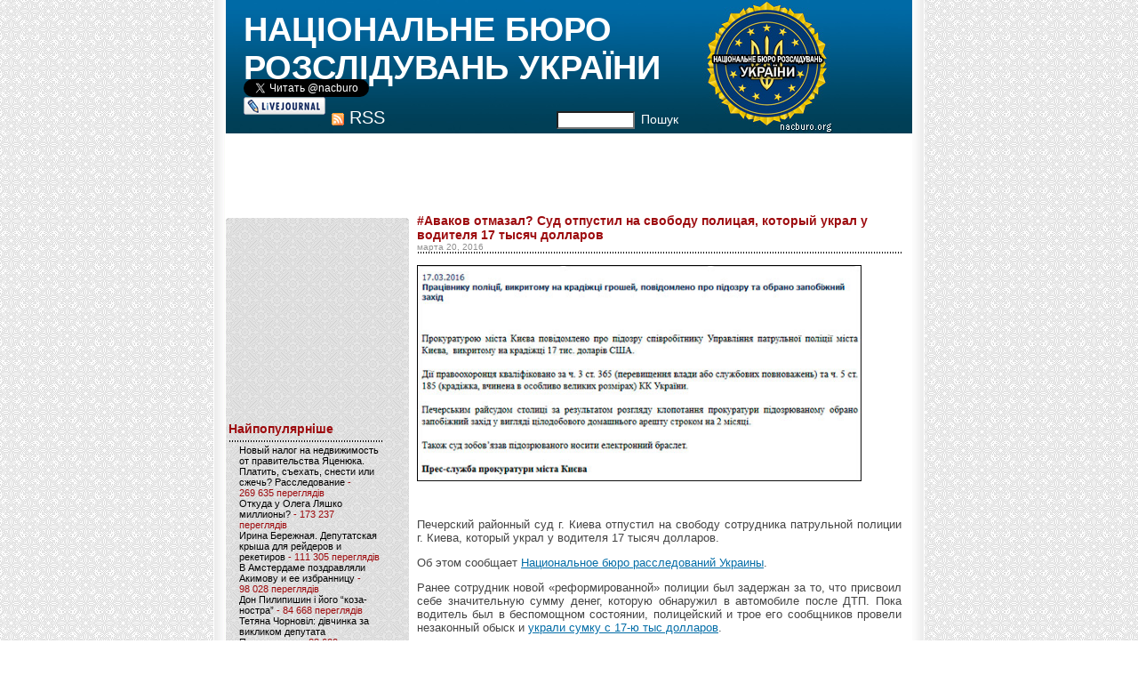

--- FILE ---
content_type: text/html; charset=UTF-8
request_url: https://nacburo.org/18074
body_size: 33845
content:
<!DOCTYPE html PUBLIC "-//W3C//DTD XHTML 1.0 Transitional//EN" "http://www.w3.org/TR/xhtml1/DTD/xhtml1-transitional.dtd">
<html xmlns="http://www.w3.org/1999/xhtml">

<head profile="http://gmpg.org/xfn/11">
	<meta http-equiv="Content-Type" content="text/html; charset=UTF-8" />

	<title>#Аваков отмазал? Суд отпустил на свободу полицая, который украл у водителя 17 тысяч долларов | НАЦІОНАЛЬНЕ БЮРО РОЗСЛІДУВАНЬ УКРАЇНИ</title>
	
	<meta name="generator" content="WordPress 5.2.4" /> <!-- leave this for stats please -->
	<link type="text/css" rel="stylesheet" href="https://nacburo.org/wp-content/themes/cameron_moll_grunge_mix/style.css">
	<link rel="alternate" type="application/rss+xml" title="RSS 2.0" href="https://nacburo.org/feed" />
	<link rel="alternate" type="text/xml" title="RSS .92" href="https://nacburo.org/feed/rss" />
	<link rel="alternate" type="application/atom+xml" title="Atom 0.3" href="https://nacburo.org/feed/atom" />
	
	<link rel="pingback" href="https://nacburo.org/xmlrpc.php" />
    	<link rel='archives' title='Апрель 2025' href='https://nacburo.org/date/2025/04' />
	<link rel='archives' title='Февраль 2025' href='https://nacburo.org/date/2025/02' />
	<link rel='archives' title='Январь 2025' href='https://nacburo.org/date/2025/01' />
	<link rel='archives' title='Декабрь 2024' href='https://nacburo.org/date/2024/12' />
	<link rel='archives' title='Июнь 2024' href='https://nacburo.org/date/2024/06' />
	<link rel='archives' title='Декабрь 2023' href='https://nacburo.org/date/2023/12' />
	<link rel='archives' title='Сентябрь 2023' href='https://nacburo.org/date/2023/09' />
	<link rel='archives' title='Февраль 2023' href='https://nacburo.org/date/2023/02' />
	<link rel='archives' title='Декабрь 2022' href='https://nacburo.org/date/2022/12' />
	<link rel='archives' title='Ноябрь 2022' href='https://nacburo.org/date/2022/11' />
	<link rel='archives' title='Октябрь 2022' href='https://nacburo.org/date/2022/10' />
	<link rel='archives' title='Сентябрь 2022' href='https://nacburo.org/date/2022/09' />
	<link rel='archives' title='Май 2022' href='https://nacburo.org/date/2022/05' />
	<link rel='archives' title='Апрель 2022' href='https://nacburo.org/date/2022/04' />
	<link rel='archives' title='Март 2022' href='https://nacburo.org/date/2022/03' />
	<link rel='archives' title='Февраль 2022' href='https://nacburo.org/date/2022/02' />
	<link rel='archives' title='Октябрь 2021' href='https://nacburo.org/date/2021/10' />
	<link rel='archives' title='Сентябрь 2021' href='https://nacburo.org/date/2021/09' />
	<link rel='archives' title='Август 2021' href='https://nacburo.org/date/2021/08' />
	<link rel='archives' title='Июль 2021' href='https://nacburo.org/date/2021/07' />
	<link rel='archives' title='Июнь 2021' href='https://nacburo.org/date/2021/06' />
	<link rel='archives' title='Май 2021' href='https://nacburo.org/date/2021/05' />
	<link rel='archives' title='Апрель 2021' href='https://nacburo.org/date/2021/04' />
	<link rel='archives' title='Март 2021' href='https://nacburo.org/date/2021/03' />
	<link rel='archives' title='Февраль 2021' href='https://nacburo.org/date/2021/02' />
	<link rel='archives' title='Январь 2021' href='https://nacburo.org/date/2021/01' />
	<link rel='archives' title='Декабрь 2020' href='https://nacburo.org/date/2020/12' />
	<link rel='archives' title='Ноябрь 2020' href='https://nacburo.org/date/2020/11' />
	<link rel='archives' title='Октябрь 2020' href='https://nacburo.org/date/2020/10' />
	<link rel='archives' title='Сентябрь 2020' href='https://nacburo.org/date/2020/09' />
	<link rel='archives' title='Август 2020' href='https://nacburo.org/date/2020/08' />
	<link rel='archives' title='Июль 2020' href='https://nacburo.org/date/2020/07' />
	<link rel='archives' title='Июнь 2020' href='https://nacburo.org/date/2020/06' />
	<link rel='archives' title='Май 2020' href='https://nacburo.org/date/2020/05' />
	<link rel='archives' title='Апрель 2020' href='https://nacburo.org/date/2020/04' />
	<link rel='archives' title='Март 2020' href='https://nacburo.org/date/2020/03' />
	<link rel='archives' title='Февраль 2020' href='https://nacburo.org/date/2020/02' />
	<link rel='archives' title='Январь 2020' href='https://nacburo.org/date/2020/01' />
	<link rel='archives' title='Декабрь 2019' href='https://nacburo.org/date/2019/12' />
	<link rel='archives' title='Ноябрь 2019' href='https://nacburo.org/date/2019/11' />
	<link rel='archives' title='Октябрь 2019' href='https://nacburo.org/date/2019/10' />
	<link rel='archives' title='Сентябрь 2019' href='https://nacburo.org/date/2019/09' />
	<link rel='archives' title='Август 2019' href='https://nacburo.org/date/2019/08' />
	<link rel='archives' title='Июль 2019' href='https://nacburo.org/date/2019/07' />
	<link rel='archives' title='Июнь 2019' href='https://nacburo.org/date/2019/06' />
	<link rel='archives' title='Май 2019' href='https://nacburo.org/date/2019/05' />
	<link rel='archives' title='Апрель 2019' href='https://nacburo.org/date/2019/04' />
	<link rel='archives' title='Март 2019' href='https://nacburo.org/date/2019/03' />
	<link rel='archives' title='Февраль 2019' href='https://nacburo.org/date/2019/02' />
	<link rel='archives' title='Январь 2019' href='https://nacburo.org/date/2019/01' />
	<link rel='archives' title='Декабрь 2018' href='https://nacburo.org/date/2018/12' />
	<link rel='archives' title='Ноябрь 2018' href='https://nacburo.org/date/2018/11' />
	<link rel='archives' title='Октябрь 2018' href='https://nacburo.org/date/2018/10' />
	<link rel='archives' title='Сентябрь 2018' href='https://nacburo.org/date/2018/09' />
	<link rel='archives' title='Август 2018' href='https://nacburo.org/date/2018/08' />
	<link rel='archives' title='Июль 2018' href='https://nacburo.org/date/2018/07' />
	<link rel='archives' title='Июнь 2018' href='https://nacburo.org/date/2018/06' />
	<link rel='archives' title='Май 2018' href='https://nacburo.org/date/2018/05' />
	<link rel='archives' title='Апрель 2018' href='https://nacburo.org/date/2018/04' />
	<link rel='archives' title='Март 2018' href='https://nacburo.org/date/2018/03' />
	<link rel='archives' title='Февраль 2018' href='https://nacburo.org/date/2018/02' />
	<link rel='archives' title='Январь 2018' href='https://nacburo.org/date/2018/01' />
	<link rel='archives' title='Декабрь 2017' href='https://nacburo.org/date/2017/12' />
	<link rel='archives' title='Ноябрь 2017' href='https://nacburo.org/date/2017/11' />
	<link rel='archives' title='Октябрь 2017' href='https://nacburo.org/date/2017/10' />
	<link rel='archives' title='Сентябрь 2017' href='https://nacburo.org/date/2017/09' />
	<link rel='archives' title='Август 2017' href='https://nacburo.org/date/2017/08' />
	<link rel='archives' title='Июль 2017' href='https://nacburo.org/date/2017/07' />
	<link rel='archives' title='Июнь 2017' href='https://nacburo.org/date/2017/06' />
	<link rel='archives' title='Май 2017' href='https://nacburo.org/date/2017/05' />
	<link rel='archives' title='Апрель 2017' href='https://nacburo.org/date/2017/04' />
	<link rel='archives' title='Март 2017' href='https://nacburo.org/date/2017/03' />
	<link rel='archives' title='Февраль 2017' href='https://nacburo.org/date/2017/02' />
	<link rel='archives' title='Январь 2017' href='https://nacburo.org/date/2017/01' />
	<link rel='archives' title='Декабрь 2016' href='https://nacburo.org/date/2016/12' />
	<link rel='archives' title='Ноябрь 2016' href='https://nacburo.org/date/2016/11' />
	<link rel='archives' title='Октябрь 2016' href='https://nacburo.org/date/2016/10' />
	<link rel='archives' title='Сентябрь 2016' href='https://nacburo.org/date/2016/09' />
	<link rel='archives' title='Август 2016' href='https://nacburo.org/date/2016/08' />
	<link rel='archives' title='Июль 2016' href='https://nacburo.org/date/2016/07' />
	<link rel='archives' title='Июнь 2016' href='https://nacburo.org/date/2016/06' />
	<link rel='archives' title='Май 2016' href='https://nacburo.org/date/2016/05' />
	<link rel='archives' title='Апрель 2016' href='https://nacburo.org/date/2016/04' />
	<link rel='archives' title='Март 2016' href='https://nacburo.org/date/2016/03' />
	<link rel='archives' title='Февраль 2016' href='https://nacburo.org/date/2016/02' />
	<link rel='archives' title='Январь 2016' href='https://nacburo.org/date/2016/01' />
	<link rel='archives' title='Декабрь 2015' href='https://nacburo.org/date/2015/12' />
	<link rel='archives' title='Ноябрь 2015' href='https://nacburo.org/date/2015/11' />
	<link rel='archives' title='Октябрь 2015' href='https://nacburo.org/date/2015/10' />
	<link rel='archives' title='Сентябрь 2015' href='https://nacburo.org/date/2015/09' />
	<link rel='archives' title='Август 2015' href='https://nacburo.org/date/2015/08' />
	<link rel='archives' title='Июль 2015' href='https://nacburo.org/date/2015/07' />
	<link rel='archives' title='Июнь 2015' href='https://nacburo.org/date/2015/06' />
	<link rel='archives' title='Май 2015' href='https://nacburo.org/date/2015/05' />
	<link rel='archives' title='Апрель 2015' href='https://nacburo.org/date/2015/04' />
	<link rel='archives' title='Март 2015' href='https://nacburo.org/date/2015/03' />
	<link rel='archives' title='Февраль 2015' href='https://nacburo.org/date/2015/02' />
	<link rel='archives' title='Январь 2015' href='https://nacburo.org/date/2015/01' />
	<link rel='archives' title='Декабрь 2014' href='https://nacburo.org/date/2014/12' />
	<link rel='archives' title='Ноябрь 2014' href='https://nacburo.org/date/2014/11' />
	<link rel='archives' title='Октябрь 2014' href='https://nacburo.org/date/2014/10' />
	<link rel='archives' title='Сентябрь 2014' href='https://nacburo.org/date/2014/09' />
	<link rel='archives' title='Август 2014' href='https://nacburo.org/date/2014/08' />
	<link rel='archives' title='Июль 2014' href='https://nacburo.org/date/2014/07' />
	<link rel='archives' title='Июнь 2014' href='https://nacburo.org/date/2014/06' />
	<link rel='archives' title='Май 2014' href='https://nacburo.org/date/2014/05' />
	<link rel='archives' title='Апрель 2014' href='https://nacburo.org/date/2014/04' />
	<link rel='archives' title='Март 2014' href='https://nacburo.org/date/2014/03' />
	<link rel='archives' title='Февраль 2014' href='https://nacburo.org/date/2014/02' />
	<link rel='archives' title='Январь 2014' href='https://nacburo.org/date/2014/01' />
	<link rel='archives' title='Декабрь 2013' href='https://nacburo.org/date/2013/12' />
	<link rel='archives' title='Ноябрь 2013' href='https://nacburo.org/date/2013/11' />
	<link rel='archives' title='Октябрь 2013' href='https://nacburo.org/date/2013/10' />
	<link rel='archives' title='Сентябрь 2013' href='https://nacburo.org/date/2013/09' />
	<link rel='archives' title='Август 2013' href='https://nacburo.org/date/2013/08' />
	<link rel='archives' title='Июль 2013' href='https://nacburo.org/date/2013/07' />
	<link rel='archives' title='Июнь 2013' href='https://nacburo.org/date/2013/06' />
	<link rel='archives' title='Май 2013' href='https://nacburo.org/date/2013/05' />
	<link rel='archives' title='Апрель 2013' href='https://nacburo.org/date/2013/04' />
	<link rel='archives' title='Март 2013' href='https://nacburo.org/date/2013/03' />
	<link rel='archives' title='Февраль 2013' href='https://nacburo.org/date/2013/02' />
	<link rel='archives' title='Январь 2013' href='https://nacburo.org/date/2013/01' />
	<link rel='archives' title='Декабрь 2012' href='https://nacburo.org/date/2012/12' />
	<link rel='archives' title='Ноябрь 2012' href='https://nacburo.org/date/2012/11' />
	<link rel='archives' title='Октябрь 2012' href='https://nacburo.org/date/2012/10' />
	<link rel='archives' title='Сентябрь 2012' href='https://nacburo.org/date/2012/09' />
	<link rel='archives' title='Август 2012' href='https://nacburo.org/date/2012/08' />
	<link rel='archives' title='Июль 2012' href='https://nacburo.org/date/2012/07' />
	<link rel='archives' title='Июнь 2012' href='https://nacburo.org/date/2012/06' />
	<link rel='archives' title='Май 2012' href='https://nacburo.org/date/2012/05' />
	<link rel='archives' title='Апрель 2012' href='https://nacburo.org/date/2012/04' />
	<link rel='archives' title='Март 2012' href='https://nacburo.org/date/2012/03' />
	<link rel='archives' title='Февраль 2012' href='https://nacburo.org/date/2012/02' />
	<link rel='archives' title='Январь 2012' href='https://nacburo.org/date/2012/01' />
	<link rel='archives' title='Декабрь 2011' href='https://nacburo.org/date/2011/12' />
	<link rel='archives' title='Ноябрь 2011' href='https://nacburo.org/date/2011/11' />
	<link rel='archives' title='Октябрь 2011' href='https://nacburo.org/date/2011/10' />
	<link rel='archives' title='Сентябрь 2011' href='https://nacburo.org/date/2011/09' />
	<link rel='archives' title='Август 2011' href='https://nacburo.org/date/2011/08' />
	<link rel='archives' title='Июль 2011' href='https://nacburo.org/date/2011/07' />
	<link rel='archives' title='Июнь 2011' href='https://nacburo.org/date/2011/06' />
	<link rel='archives' title='Май 2011' href='https://nacburo.org/date/2011/05' />
	<link rel='archives' title='Апрель 2011' href='https://nacburo.org/date/2011/04' />
	<link rel='archives' title='Март 2011' href='https://nacburo.org/date/2011/03' />
	<link rel='archives' title='Февраль 2011' href='https://nacburo.org/date/2011/02' />
	<link rel='archives' title='Январь 2011' href='https://nacburo.org/date/2011/01' />
	<link rel='archives' title='Декабрь 2010' href='https://nacburo.org/date/2010/12' />
	<link rel='archives' title='Ноябрь 2010' href='https://nacburo.org/date/2010/11' />
	<link rel='archives' title='Октябрь 2010' href='https://nacburo.org/date/2010/10' />
	<link rel='archives' title='Сентябрь 2010' href='https://nacburo.org/date/2010/09' />
	<link rel='archives' title='Август 2010' href='https://nacburo.org/date/2010/08' />
	<link rel='archives' title='Июль 2010' href='https://nacburo.org/date/2010/07' />
	<link rel='archives' title='Июнь 2010' href='https://nacburo.org/date/2010/06' />
	<link rel='archives' title='Май 2010' href='https://nacburo.org/date/2010/05' />
	<link rel='archives' title='Апрель 2010' href='https://nacburo.org/date/2010/04' />
	<link rel='archives' title='Март 2010' href='https://nacburo.org/date/2010/03' />
	<link rel='archives' title='Февраль 2010' href='https://nacburo.org/date/2010/02' />
	<link rel='archives' title='Январь 2010' href='https://nacburo.org/date/2010/01' />
	<link rel='archives' title='Декабрь 2009' href='https://nacburo.org/date/2009/12' />
	<link rel='archives' title='Ноябрь 2009' href='https://nacburo.org/date/2009/11' />
	<link rel='archives' title='Октябрь 2009' href='https://nacburo.org/date/2009/10' />
	<link rel='archives' title='Сентябрь 2009' href='https://nacburo.org/date/2009/09' />
	<link rel='archives' title='Август 2009' href='https://nacburo.org/date/2009/08' />
	<link rel='archives' title='Июль 2009' href='https://nacburo.org/date/2009/07' />
	<link rel='archives' title='Июнь 2009' href='https://nacburo.org/date/2009/06' />
	<link rel='archives' title='Май 2009' href='https://nacburo.org/date/2009/05' />
	<link rel='archives' title='Апрель 2009' href='https://nacburo.org/date/2009/04' />
	<link rel='archives' title='Март 2009' href='https://nacburo.org/date/2009/03' />
	<link rel='archives' title='Февраль 2009' href='https://nacburo.org/date/2009/02' />
	<link rel='archives' title='Январь 2009' href='https://nacburo.org/date/2009/01' />
	<link rel='archives' title='Декабрь 2008' href='https://nacburo.org/date/2008/12' />
	<link rel='archives' title='Ноябрь 2008' href='https://nacburo.org/date/2008/11' />
	<link rel='archives' title='Октябрь 2008' href='https://nacburo.org/date/2008/10' />
	<link rel='archives' title='Сентябрь 2008' href='https://nacburo.org/date/2008/09' />
	<link rel='archives' title='Август 2008' href='https://nacburo.org/date/2008/08' />
	<link rel='archives' title='Июль 2008' href='https://nacburo.org/date/2008/07' />
	<link rel='archives' title='Июнь 2008' href='https://nacburo.org/date/2008/06' />
	<link rel='archives' title='Май 2008' href='https://nacburo.org/date/2008/05' />
	<link rel='archives' title='Апрель 2008' href='https://nacburo.org/date/2008/04' />
	<link rel='archives' title='Март 2008' href='https://nacburo.org/date/2008/03' />
	<link rel='archives' title='Февраль 2008' href='https://nacburo.org/date/2008/02' />
	<link rel='archives' title='Январь 2008' href='https://nacburo.org/date/2008/01' />
	<link rel='archives' title='Ноябрь 2007' href='https://nacburo.org/date/2007/11' />
	<link rel='archives' title='Октябрь 2007' href='https://nacburo.org/date/2007/10' />
	<link rel='archives' title='Сентябрь 2007' href='https://nacburo.org/date/2007/09' />
	<link rel='archives' title='Август 2007' href='https://nacburo.org/date/2007/08' />
	<link rel='archives' title='Май 2007' href='https://nacburo.org/date/2007/05' />
	<link rel='archives' title='Апрель 2007' href='https://nacburo.org/date/2007/04' />
	<link rel='archives' title='Январь 2007' href='https://nacburo.org/date/2007/01' />
	<link rel='archives' title='Ноябрь 2006' href='https://nacburo.org/date/2006/11' />
	<link rel='archives' title='Октябрь 2006' href='https://nacburo.org/date/2006/10' />
	<link rel='archives' title='Сентябрь 2006' href='https://nacburo.org/date/2006/09' />
	<link rel='archives' title='Июль 2006' href='https://nacburo.org/date/2006/07' />
	<link rel='archives' title='Май 2006' href='https://nacburo.org/date/2006/05' />
		
<!-- All in One SEO Pack 3.1 by Michael Torbert of Semper Fi Web Designob_start_detected [-1,-1] -->
<link rel="canonical" href="https://nacburo.org/18074" />
<!-- All in One SEO Pack -->
<link rel='dns-prefetch' href='//s.w.org' />
		<script type="text/javascript">
			window._wpemojiSettings = {"baseUrl":"https:\/\/s.w.org\/images\/core\/emoji\/12.0.0-1\/72x72\/","ext":".png","svgUrl":"https:\/\/s.w.org\/images\/core\/emoji\/12.0.0-1\/svg\/","svgExt":".svg","source":{"concatemoji":"https:\/\/nacburo.org\/wp-includes\/js\/wp-emoji-release.min.js?ver=5.2.4"}};
			!function(a,b,c){function d(a,b){var c=String.fromCharCode;l.clearRect(0,0,k.width,k.height),l.fillText(c.apply(this,a),0,0);var d=k.toDataURL();l.clearRect(0,0,k.width,k.height),l.fillText(c.apply(this,b),0,0);var e=k.toDataURL();return d===e}function e(a){var b;if(!l||!l.fillText)return!1;switch(l.textBaseline="top",l.font="600 32px Arial",a){case"flag":return!(b=d([55356,56826,55356,56819],[55356,56826,8203,55356,56819]))&&(b=d([55356,57332,56128,56423,56128,56418,56128,56421,56128,56430,56128,56423,56128,56447],[55356,57332,8203,56128,56423,8203,56128,56418,8203,56128,56421,8203,56128,56430,8203,56128,56423,8203,56128,56447]),!b);case"emoji":return b=d([55357,56424,55356,57342,8205,55358,56605,8205,55357,56424,55356,57340],[55357,56424,55356,57342,8203,55358,56605,8203,55357,56424,55356,57340]),!b}return!1}function f(a){var c=b.createElement("script");c.src=a,c.defer=c.type="text/javascript",b.getElementsByTagName("head")[0].appendChild(c)}var g,h,i,j,k=b.createElement("canvas"),l=k.getContext&&k.getContext("2d");for(j=Array("flag","emoji"),c.supports={everything:!0,everythingExceptFlag:!0},i=0;i<j.length;i++)c.supports[j[i]]=e(j[i]),c.supports.everything=c.supports.everything&&c.supports[j[i]],"flag"!==j[i]&&(c.supports.everythingExceptFlag=c.supports.everythingExceptFlag&&c.supports[j[i]]);c.supports.everythingExceptFlag=c.supports.everythingExceptFlag&&!c.supports.flag,c.DOMReady=!1,c.readyCallback=function(){c.DOMReady=!0},c.supports.everything||(h=function(){c.readyCallback()},b.addEventListener?(b.addEventListener("DOMContentLoaded",h,!1),a.addEventListener("load",h,!1)):(a.attachEvent("onload",h),b.attachEvent("onreadystatechange",function(){"complete"===b.readyState&&c.readyCallback()})),g=c.source||{},g.concatemoji?f(g.concatemoji):g.wpemoji&&g.twemoji&&(f(g.twemoji),f(g.wpemoji)))}(window,document,window._wpemojiSettings);
		</script>
		<style type="text/css">
img.wp-smiley,
img.emoji {
	display: inline !important;
	border: none !important;
	box-shadow: none !important;
	height: 1em !important;
	width: 1em !important;
	margin: 0 .07em !important;
	vertical-align: -0.1em !important;
	background: none !important;
	padding: 0 !important;
}
</style>
	<link rel='stylesheet' id='wp-block-library-css'  href='https://nacburo.org/wp-includes/css/dist/block-library/style.min.css?ver=5.2.4' type='text/css' media='all' />
<link rel='stylesheet' id='videojs-plugin-css'  href='https://nacburo.org/wp-content/plugins/videojs-html5-video-player-for-wordpress/plugin-styles.css?ver=5.2.4' type='text/css' media='all' />
<link rel='stylesheet' id='videojs-css'  href='https://nacburo.org/wp-content/plugins/videojs-html5-video-player-for-wordpress/videojs/video-js.css?ver=5.2.4' type='text/css' media='all' />
<link rel='stylesheet' id='wp-pagenavi-css'  href='https://nacburo.org/wp-content/plugins/wp-pagenavi/pagenavi-css.css?ver=2.70' type='text/css' media='all' />
<script>if (document.location.protocol != "https:") {document.location = document.URL.replace(/^http:/i, "https:");}</script><script type='text/javascript' src='https://nacburo.org/wp-includes/js/jquery/jquery.js?ver=1.12.4-wp'></script>
<script type='text/javascript' src='https://nacburo.org/wp-includes/js/jquery/jquery-migrate.min.js?ver=1.4.1'></script>
<link rel='https://api.w.org/' href='https://nacburo.org/wp-json/' />
<link rel="EditURI" type="application/rsd+xml" title="RSD" href="https://nacburo.org/xmlrpc.php?rsd" />
<link rel="wlwmanifest" type="application/wlwmanifest+xml" href="https://nacburo.org/wp-includes/wlwmanifest.xml" /> 
<link rel='prev' title='Знайдено «нове Межигір&#8217;я» Юри Єнакіївського. Відео' href='https://nacburo.org/18071' />
<link rel='next' title='Колаборант из БПП Мустафа Джемилев против освобождения Крыма военным путем' href='https://nacburo.org/18078' />
<meta name="generator" content="WordPress 5.2.4" />
<link rel='shortlink' href='https://nacburo.org/?p=18074' />
<link rel="alternate" type="application/json+oembed" href="https://nacburo.org/wp-json/oembed/1.0/embed?url=https%3A%2F%2Fnacburo.org%2F18074" />
<link rel="alternate" type="text/xml+oembed" href="https://nacburo.org/wp-json/oembed/1.0/embed?url=https%3A%2F%2Fnacburo.org%2F18074&#038;format=xml" />

		<script type="text/javascript">
			if(typeof videojs != "undefined") {
				videojs.options.flash.swf = "https://nacburo.org/wp-content/plugins/videojs-html5-video-player-for-wordpress/videojs/video-js.swf";
			}
			document.createElement("video");document.createElement("audio");document.createElement("track");
		</script>
		</head>

<body data-rsssl=1>

<table align="center" cellspacing="0" cellpadding="0" style="width:800px">
<tr><td rowspan="2" width="14" class="leftbor"></td><td>
<div id="rap">
<h1 id="header">
<form id="searchform" method="get" action="/index.php">
  <div class="social">
    <a href="https://twitter.com/nacburo" class="twitter-follow-button" data-show-count="true" data-lang="ru">@nacburo</a>
    <script>!function(d,s,id){var js,fjs=d.getElementsByTagName(s)[0];if(!d.getElementById(id)){js=d.createElement(s);js.id=id;js.src="//platform.twitter.com/widgets.js";fjs.parentNode.insertBefore(js,fjs);}}(document,"script","twitter-wjs");</script><br>
    <a href="https://nacburo.livejournal.com/" style="display:inline-block;width:92px;height:20px;background:url('/wp-content/themes/cameron_moll_grunge_mix/images/i_lj.gif');"></a>
  </div>

<div class="social2">
  <a href="https://nacburo.org/?feed=rss2" style="background:url('/wp-content/themes/cameron_moll_grunge_mix/images/rss.gif') no-repeat 1px 5px;padding-left:22px;font-size:20px;vertical-align:top;">RSS</a>
</div>


  <div class="sear">
    <input type="text" name="s" id="s" style="width:80px;" /><a class="aa2" onClick="document.getElementById('searchform').submit();">Пошук</a>
  </div>
<div id="header3"><a href="/">НАЦІОНАЛЬНЕ БЮРО РОЗСЛІДУВАНЬ УКРАЇНИ</a></div>
<div id="header2"><a href="/"></a></div>
</form>
</h1>

<div align="center">
<script type="text/javascript"><!--
google_ad_client = "pub-2850051499494820";
google_ad_slot = "9783311144";
google_ad_width = 728;
google_ad_height = 90;
//-->
</script>
<script type="text/javascript"
src="https://pagead2.googlesyndication.com/pagead/show_ads.js">
</script>

<!-- end header --><!-- begin footer -->
</div>

<!-- begin sidebar -->
</div>
<div id="menu" style="margin-top: 0px;">

<ul>

<table cellspacing="0" cellpadding="0" border="0" width="200px" style="margin-top:5px;">
<tr><td width="3px"><img src="https://nacburo.org/wp-content/themes/cameron_moll_grunge_mix/images/mulu.gif" alt="mulu"></td><td class="aa1 aaa1"></td><td><img src="https://nacburo.org/wp-content/themes/cameron_moll_grunge_mix/images/muru.gif" alt="muru"></td></tr>
<tr><td class="aa1 aaa2"></td><td class="aa1">

<iframe src="https://www.facebook.com/plugins/likebox.php?href=http%3A%2F%2Fwww.facebook.com%2Fnacburo.org&amp;width=200&amp;colorscheme=light&amp;show_faces=true&amp;stream=false&amp;header=false&amp;height=226" scrolling="no" frameborder="0" style="border:none; overflow:hidden; width:200px; height:226px;" allowTransparency="false"></iframe>

 <li id="archives">Найпопулярніше
 	<ul>
		  <li><a href="https://nacburo.org/15718"  title="Новый налог на недвижимость от правительства Яценюка. Платить, съехать, снести или сжечь? Расследование">Новый налог на недвижимость от правительства Яценюка. Платить, съехать, снести или сжечь? Расследование</a> - 269&nbsp;635 переглядів</li><li><a href="https://nacburo.org/5769"  title="Откуда у Олега Ляшко миллионы?">Откуда у Олега Ляшко миллионы?</a> - 173&nbsp;237 переглядів</li><li><a href="https://nacburo.org/632"  title="Ирина Бережная. Депутатская крыша для рейдеров и рекетиров">Ирина Бережная. Депутатская крыша для рейдеров и рекетиров</a> - 111&nbsp;305 переглядів</li><li><a href="https://nacburo.org/2680"  title="В Амстердаме поздравляли Акимову и ее избранницу">В Амстердаме поздравляли Акимову и ее избранницу</a> - 98&nbsp;028 переглядів</li><li><a href="https://nacburo.org/2588"  title="Дон Пилипишин і його &#8220;коза-ностра&#8221;">Дон Пилипишин і його &#8220;коза-ностра&#8221;</a> - 84&nbsp;668 переглядів</li><li><a href="https://nacburo.org/3836"  title="Тетяна Чорновіл: дівчинка за викликом депутата Пашинського">Тетяна Чорновіл: дівчинка за викликом депутата Пашинського</a> - 83&nbsp;600 переглядів</li><li><a href="https://nacburo.org/17862"  title="УНИАН за $12 тысяч удалил статью про митинг под СБУ. Вадим Симонов и Николай Присяжнюк отмывают свои имена. Расследование">УНИАН за $12 тысяч удалил статью про митинг под СБУ. Вадим Симонов и Николай Присяжнюк отмывают свои имена. Расследование</a> - 75&nbsp;743 переглядів</li><li><a href="https://nacburo.org/9216"  title="Криминальный миллионер Руслан Демчак. Часть 2">Криминальный миллионер Руслан Демчак. Часть 2</a> - 73&nbsp;774 переглядів</li><li><a href="https://nacburo.org/8398"  title="Донецкое «Межигорье» Татьяны Бахтеевой ждет экспроприаторов. 10 фото">Донецкое «Межигорье» Татьяны Бахтеевой ждет экспроприаторов. 10 фото</a> - 73&nbsp;216 переглядів</li><li><a href="https://nacburo.org/4295"  title="Мегадекларация Антона Яценко">Мегадекларация Антона Яценко</a> - 72&nbsp;041 переглядів</li>	 	</ul>
 </li>

<script type="text/javascript"><!--
google_ad_client = "ca-pub-2850051499494820";
/* nacburo 200 */
google_ad_slot = "8298260540";
google_ad_width = 200;
google_ad_height = 200;
//-->
</script>
<script type="text/javascript"
src="https://pagead2.googlesyndication.com/pagead/show_ads.js">
</script>

 <li id="categories">Рубрики	<ul>
		<li class="cat-item cat-item-21"><a href="https://nacburo.org/category/c%d0%b1%d1%83">CБУ</a> (64)
</li>
	<li class="cat-item cat-item-86"><a href="https://nacburo.org/category/dragon-capital">Dragon Capital</a> (1)
</li>
	<li class="cat-item cat-item-147"><a href="https://nacburo.org/category/%d0%b0%d1%84%d0%b5%d1%80%d0%b8-%d1%83%d0%ba%d1%80%d0%b3%d0%b0%d0%b7%d0%b1%d0%b0%d0%bd%d0%ba%d0%b0">афери &quot;Укргазбанка&quot;</a> (1)
</li>
	<li class="cat-item cat-item-8946"><a href="https://nacburo.org/category/bankivski-aferi">банківські афери</a> (96)
<ul class='children'>
	<li class="cat-item cat-item-11514"><a href="https://nacburo.org/category/bankivski-aferi/citycommerce-bank">CityCommerce Bank</a> (1)
</li>
	<li class="cat-item cat-item-14372"><a href="https://nacburo.org/category/bankivski-aferi/union-standard-bank">Union Standard Bank</a> (2)
</li>
	<li class="cat-item cat-item-24537"><a href="https://nacburo.org/category/bankivski-aferi/vab-bank-bankivski-aferi">VAB Банк</a> (13)
</li>
	<li class="cat-item cat-item-24538"><a href="https://nacburo.org/category/bankivski-aferi/bank-finansova-iniciativa-bankivski-aferi">Банк &quot;Фінансова ініціатива&quot;</a> (3)
</li>
	<li class="cat-item cat-item-15481"><a href="https://nacburo.org/category/bankivski-aferi/bank-kredit-dnipro">Банк Кредит Дніпро</a> (1)
</li>
	<li class="cat-item cat-item-15203"><a href="https://nacburo.org/category/bankivski-aferi/bank-nacionalnij-kredit-bankivski-aferi">Банк Національний кредит</a> (3)
</li>
	<li class="cat-item cat-item-17248"><a href="https://nacburo.org/category/bankivski-aferi/bank-finansi-ta-kredit">Банк Фінанси та кредит</a> (1)
</li>
	<li class="cat-item cat-item-6912"><a href="https://nacburo.org/category/bankivski-aferi/delta-bank">Дельта Банк</a> (3)
</li>
	<li class="cat-item cat-item-4642"><a href="https://nacburo.org/category/bankivski-aferi/evrobank">Евробанк</a> (2)
</li>
	<li class="cat-item cat-item-16742"><a href="https://nacburo.org/category/bankivski-aferi/ekspobank">Експобанк</a> (1)
</li>
	<li class="cat-item cat-item-4037"><a href="https://nacburo.org/category/bankivski-aferi/oshhadbank">Ощадбанк</a> (5)
</li>
	<li class="cat-item cat-item-2165"><a href="https://nacburo.org/category/bankivski-aferi/privatbank">Приватбанк</a> (50)
</li>
	<li class="cat-item cat-item-7103"><a href="https://nacburo.org/category/bankivski-aferi/sberbank-rossii">Сбербанк России</a> (3)
</li>
	<li class="cat-item cat-item-15216"><a href="https://nacburo.org/category/bankivski-aferi/ukrinbank-bankivski-aferi">Укрінбанк</a> (7)
</li>
	<li class="cat-item cat-item-17032"><a href="https://nacburo.org/category/bankivski-aferi/ukrsocbank">Укрсоцбанк</a> (2)
</li>
	<li class="cat-item cat-item-16015"><a href="https://nacburo.org/category/bankivski-aferi/fidobank-bankivski-aferi">Фідобанк</a> (1)
</li>
	<li class="cat-item cat-item-17449"><a href="https://nacburo.org/category/bankivski-aferi/yunion-standard-bank-bankivski-aferi">Юніон стандард банк</a> (1)
</li>
</ul>
</li>
	<li class="cat-item cat-item-1"><a href="https://nacburo.org/category/uncategorized">Без рубрики</a> (19)
</li>
	<li class="cat-item cat-item-32"><a href="https://nacburo.org/category/%d0%b1%d0%b5%d0%b7%d0%bf%d1%80%d0%b5%d0%b4%d1%94%d0%bb">Безпредєл</a> (56)
</li>
	<li class="cat-item cat-item-12619"><a href="https://nacburo.org/category/verxovna-rada-ukra%d1%97ni">Верховна Рада України</a> (3)
</li>
	<li class="cat-item cat-item-3123"><a href="https://nacburo.org/category/vibori">вибори</a> (128)
</li>
	<li class="cat-item cat-item-12064"><a href="https://nacburo.org/category/gero%d1%97-ukra%d1%97ni">Герої України</a> (1)
</li>
	<li class="cat-item cat-item-27"><a href="https://nacburo.org/category/%d0%b3%d1%80%d0%b8%d0%b2%d0%bd%d1%8f">гривня</a> (3)
</li>
	<li class="cat-item cat-item-3196"><a href="https://nacburo.org/category/dajdzhest">Дайджест</a> (1&nbsp;233)
</li>
	<li class="cat-item cat-item-31"><a href="https://nacburo.org/category/%d0%b4%d0%b5%d1%80%d0%b8%d0%b1%d0%b0%d0%bd">Дерибан</a> (25)
</li>
	<li class="cat-item cat-item-527"><a href="https://nacburo.org/category/%d0%b5%d0%bf%d1%96%d0%b4%d0%b5%d0%bc%d1%96%d1%8f-%d0%b3%d1%80%d0%b8%d0%bf%d1%83">епідемія грипу</a> (4)
</li>
	<li class="cat-item cat-item-63"><a href="https://nacburo.org/category/%d1%94%d0%b4%d0%b0%d0%bf%d1%81-%d0%bf%d1%80%d0%b8%d0%b2%d0%b0%d1%82%d0%b8%d0%b7%d0%b0%d1%86%d1%96%d1%8f-%d1%83%d0%ba%d1%80%d0%b0%d1%97%d0%bd%d0%b8">ЄДАПС: приватизація України</a> (5)
</li>
	<li class="cat-item cat-item-20195"><a href="https://nacburo.org/category/kaznokradstvo">казнокрадство</a> (1)
</li>
	<li class="cat-item cat-item-556"><a href="https://nacburo.org/category/%d0%ba%d0%be%d0%bd%d1%82%d1%80%d0%b0%d0%b1%d0%b0%d0%bd%d0%b4%d0%b0">контрабанда</a> (2)
</li>
	<li class="cat-item cat-item-54"><a href="https://nacburo.org/category/%d0%ba%d0%be%d1%80%d1%83%d0%bf%d1%86%d1%96%d1%8f">корупція</a> (123)
</li>
	<li class="cat-item cat-item-14"><a href="https://nacburo.org/category/%d0%ba%d1%80%d0%b8%d0%bc%d1%96%d0%bd%d0%b0%d0%bb">Кримінал</a> (55)
</li>
	<li class="cat-item cat-item-15428"><a href="https://nacburo.org/category/kutovij-taras">Кутовий Тарас</a> (1)
</li>
	<li class="cat-item cat-item-23"><a href="https://nacburo.org/category/%d0%bb%d0%be%d1%85%d0%be%d1%82%d1%80%d0%be%d0%bd">Лохотрон</a> (5)
</li>
	<li class="cat-item cat-item-107"><a href="https://nacburo.org/category/%d0%bb%d1%83%d1%86%d0%b5%d0%bd%d0%ba%d1%96%d0%b2%d1%89%d0%b8%d0%bd%d0%b0">Луценківщина</a> (1)
</li>
	<li class="cat-item cat-item-15"><a href="https://nacburo.org/category/%d0%bc%d0%b0%d1%84%d1%96%d1%8f">Мафія</a> (32)
</li>
	<li class="cat-item cat-item-6"><a href="https://nacburo.org/category/%d0%bd%d0%b0%d1%80%d0%ba%d0%be%d0%bc%d0%b0%d1%84%d1%96%d1%8f">Наркомафія</a> (3)
</li>
	<li class="cat-item cat-item-30"><a href="https://nacburo.org/category/%d0%bd%d0%b0%d1%86%d1%96%d0%be%d0%bd%d0%b0%d0%bb%d1%8c%d0%bd%d0%b0-%d0%b1%d0%b5%d0%b7%d0%bf%d0%b5%d0%ba%d0%b0">Національна безпека</a> (211)
</li>
	<li class="cat-item cat-item-80"><a href="https://nacburo.org/category/%d0%bd%d0%b5%d0%b7%d0%b0%d0%ba%d0%be%d0%bd%d0%bd%d0%b5-%d0%b1%d1%83%d0%b4%d1%96%d0%b2%d0%bd%d0%b8%d1%86%d1%82%d0%b2%d0%be">Незаконне будівництво</a> (6)
</li>
	<li class="cat-item cat-item-1044"><a href="https://nacburo.org/category/%d0%be%d0%b1%d0%bc%d0%b5%d0%b6%d0%b5%d0%bd%d0%bd%d1%8f-%d1%81%d0%b2%d0%be%d0%b1%d0%be%d0%b4%d0%b8-%d1%81%d0%bb%d0%be%d0%b2%d0%b0">Обмеження свободи слова</a> (283)
</li>
	<li class="cat-item cat-item-862"><a href="https://nacburo.org/category/%d0%bf%d0%b5%d0%b4%d0%be%d1%84%d1%96%d0%bb%d0%b8-%d0%b7-%d0%b1%d1%8e%d1%82%d1%83">Педофіли з БЮТу</a> (2)
</li>
	<li class="cat-item cat-item-44"><a href="https://nacburo.org/category/%d0%bf%d0%b5%d1%80%d0%b5%d1%81%d0%bb%d1%96%d0%b4%d1%83%d0%b2%d0%b0%d0%bd%d0%bd%d1%8f-%d0%b6%d1%83%d1%80%d0%bd%d0%b0%d0%bb%d1%96%d1%81%d1%82%d1%96%d0%b2">переслідування журналістів</a> (17)
</li>
	<li class="cat-item cat-item-3"><a href="https://nacburo.org/category/%d0%bf%d0%b5%d1%80%d1%81%d0%be%d0%bd%d0%b0%d0%bb%d1%96%d1%97">Персоналії</a> (4&nbsp;314)
<ul class='children'>
	<li class="cat-item cat-item-79"><a href="https://nacburo.org/category/%d0%bf%d0%b5%d1%80%d1%81%d0%be%d0%bd%d0%b0%d0%bb%d1%96%d1%97/%d0%b0%d0%b1%d0%b4%d1%83%d0%bb%d0%bb%d1%96%d0%bd-%d0%be%d0%bb%d0%b5%d0%ba%d1%81%d0%b0%d0%bd%d0%b4%d1%80">Абдуллін Олександр</a> (3)
	<ul class='children'>
	<li class="cat-item cat-item-30042"><a href="https://nacburo.org/category/%d0%bf%d0%b5%d1%80%d1%81%d0%be%d0%bd%d0%b0%d0%bb%d1%96%d1%97/%d0%b0%d0%b1%d0%b4%d1%83%d0%bb%d0%bb%d1%96%d0%bd-%d0%be%d0%bb%d0%b5%d0%ba%d1%81%d0%b0%d0%bd%d0%b4%d1%80/borzova-irina">Борзова Ірина</a> (1)
</li>
	</ul>
</li>
	<li class="cat-item cat-item-16097"><a href="https://nacburo.org/category/%d0%bf%d0%b5%d1%80%d1%81%d0%be%d0%bd%d0%b0%d0%bb%d1%96%d1%97/abromavichus-ajvaras">Абромавичус Айварас</a> (2)
</li>
	<li class="cat-item cat-item-24384"><a href="https://nacburo.org/category/%d0%bf%d0%b5%d1%80%d1%81%d0%be%d0%bd%d0%b0%d0%bb%d1%96%d1%97/abroskin-vyacheslav">Аброськін В’ячеслав</a> (1)
</li>
	<li class="cat-item cat-item-12250"><a href="https://nacburo.org/category/%d0%bf%d0%b5%d1%80%d1%81%d0%be%d0%bd%d0%b0%d0%bb%d1%96%d1%97/avakov-arsen">Аваков Арсен</a> (318)
</li>
	<li class="cat-item cat-item-8111"><a href="https://nacburo.org/category/%d0%bf%d0%b5%d1%80%d1%81%d0%be%d0%bd%d0%b0%d0%bb%d1%96%d1%97/avramov-ivan">Аврамов Іван</a> (7)
</li>
	<li class="cat-item cat-item-26647"><a href="https://nacburo.org/category/%d0%bf%d0%b5%d1%80%d1%81%d0%be%d0%bd%d0%b0%d0%bb%d1%96%d1%97/adamovskij-andrij">Адамовський Андрій</a> (2)
</li>
	<li class="cat-item cat-item-16014"><a href="https://nacburo.org/category/%d0%bf%d0%b5%d1%80%d1%81%d0%be%d0%bd%d0%b0%d0%bb%d1%96%d1%97/adarich-oleksandr">Адаріч Олександр</a> (1)
</li>
	<li class="cat-item cat-item-12234"><a href="https://nacburo.org/category/%d0%bf%d0%b5%d1%80%d1%81%d0%be%d0%bd%d0%b0%d0%bb%d1%96%d1%97/azarov-mikola">Азаров Микола</a> (12)
</li>
	<li class="cat-item cat-item-13661"><a href="https://nacburo.org/category/%d0%bf%d0%b5%d1%80%d1%81%d0%be%d0%bd%d0%b0%d0%bb%d1%96%d1%97/azarov-oleksij">Азаров Олексій</a> (9)
</li>
	<li class="cat-item cat-item-3655"><a href="https://nacburo.org/category/%d0%bf%d0%b5%d1%80%d1%81%d0%be%d0%bd%d0%b0%d0%bb%d1%96%d1%97/akimenko-oleksandr">Акименко Олександр</a> (1)
</li>
	<li class="cat-item cat-item-2627"><a href="https://nacburo.org/category/%d0%bf%d0%b5%d1%80%d1%81%d0%be%d0%bd%d0%b0%d0%bb%d1%96%d1%97/akimova-irina">Акімова Ірина</a> (13)
</li>
	<li class="cat-item cat-item-17074"><a href="https://nacburo.org/category/%d0%bf%d0%b5%d1%80%d1%81%d0%be%d0%bd%d0%b0%d0%bb%d1%96%d1%97/alperin-vadim">Альперін Вадим</a> (3)
</li>
	<li class="cat-item cat-item-17564"><a href="https://nacburo.org/category/%d0%bf%d0%b5%d1%80%d1%81%d0%be%d0%bd%d0%b0%d0%bb%d1%96%d1%97/andriyevskij-dmitro">Андрієвський Дмитро</a> (1)
</li>
	<li class="cat-item cat-item-14713"><a href="https://nacburo.org/category/%d0%bf%d0%b5%d1%80%d1%81%d0%be%d0%bd%d0%b0%d0%bb%d1%96%d1%97/andrushko-sergij">Андрушко Сергій</a> (1)
</li>
	<li class="cat-item cat-item-21418"><a href="https://nacburo.org/category/%d0%bf%d0%b5%d1%80%d1%81%d0%be%d0%bd%d0%b0%d0%bb%d1%96%d1%97/apostol-mixajlo">Апостол Михайло</a> (1)
</li>
	<li class="cat-item cat-item-25491"><a href="https://nacburo.org/category/%d0%bf%d0%b5%d1%80%d1%81%d0%be%d0%bd%d0%b0%d0%bb%d1%96%d1%97/aryev-volodimir">Ар&#039;єв Володимир</a> (1)
</li>
	<li class="cat-item cat-item-31091"><a href="https://nacburo.org/category/%d0%bf%d0%b5%d1%80%d1%81%d0%be%d0%bd%d0%b0%d0%bb%d1%96%d1%97/arabej-denis">Арабей Денис</a> (1)
</li>
	<li class="cat-item cat-item-31058"><a href="https://nacburo.org/category/%d0%bf%d0%b5%d1%80%d1%81%d0%be%d0%bd%d0%b0%d0%bb%d1%96%d1%97/araxamiya-david">Арахамія Давид</a> (1)
</li>
	<li class="cat-item cat-item-4853"><a href="https://nacburo.org/category/%d0%bf%d0%b5%d1%80%d1%81%d0%be%d0%bd%d0%b0%d0%bb%d1%96%d1%97/arbuzov-sergij">Арбузов Сергій</a> (44)
</li>
	<li class="cat-item cat-item-31453"><a href="https://nacburo.org/category/%d0%bf%d0%b5%d1%80%d1%81%d0%be%d0%bd%d0%b0%d0%bb%d1%96%d1%97/arestovich-oleksij-mikolajovich">Арестович Олексій Миколайович</a> (1)
</li>
	<li class="cat-item cat-item-21381"><a href="https://nacburo.org/category/%d0%bf%d0%b5%d1%80%d1%81%d0%be%d0%bd%d0%b0%d0%bb%d1%96%d1%97/artemenko-andrij-viktorovich">Артеменко Андрій Вікторович</a> (1)
</li>
	<li class="cat-item cat-item-16668"><a href="https://nacburo.org/category/%d0%bf%d0%b5%d1%80%d1%81%d0%be%d0%bd%d0%b0%d0%bb%d1%96%d1%97/artyushenko-igor-andrijovich">Артюшенко Ігор Андрійович</a> (1)
</li>
	<li class="cat-item cat-item-5382"><a href="https://nacburo.org/category/%d0%bf%d0%b5%d1%80%d1%81%d0%be%d0%bd%d0%b0%d0%bb%d1%96%d1%97/axmetov-rinat">Ахметов Рінат</a> (51)
</li>
	<li class="cat-item cat-item-18594"><a href="https://nacburo.org/category/%d0%bf%d0%b5%d1%80%d1%81%d0%be%d0%bd%d0%b0%d0%bb%d1%96%d1%97/babak-olena">Бабак Олена</a> (1)
</li>
	<li class="cat-item cat-item-1220"><a href="https://nacburo.org/category/%d0%bf%d0%b5%d1%80%d1%81%d0%be%d0%bd%d0%b0%d0%bb%d1%96%d1%97/%d0%b1%d0%b0%d0%b3%d0%b0%d0%bd%d0%b5%d1%86%d1%8c-%d0%be%d0%bb%d0%b5%d0%ba%d1%81%d1%96%d0%b9">Баганець Олексій</a> (6)
</li>
	<li class="cat-item cat-item-14521"><a href="https://nacburo.org/category/%d0%bf%d0%b5%d1%80%d1%81%d0%be%d0%bd%d0%b0%d0%bb%d1%96%d1%97/bagrij-petro">Багрій Петро</a> (3)
</li>
	<li class="cat-item cat-item-29649"><a href="https://nacburo.org/category/%d0%bf%d0%b5%d1%80%d1%81%d0%be%d0%bd%d0%b0%d0%bb%d1%96%d1%97/bakanov-ivan">Баканов Іван</a> (2)
</li>
	<li class="cat-item cat-item-17899"><a href="https://nacburo.org/category/%d0%bf%d0%b5%d1%80%d1%81%d0%be%d0%bd%d0%b0%d0%bb%d1%96%d1%97/bakulin-yevgen">Бакулін Євген</a> (4)
</li>
	<li class="cat-item cat-item-17443"><a href="https://nacburo.org/category/%d0%bf%d0%b5%d1%80%d1%81%d0%be%d0%bd%d0%b0%d0%bb%d1%96%d1%97/balenko-artur">Баленко Артур</a> (1)
</li>
	<li class="cat-item cat-item-10651"><a href="https://nacburo.org/category/%d0%bf%d0%b5%d1%80%d1%81%d0%be%d0%bd%d0%b0%d0%bb%d1%96%d1%97/balickij-yevgen">Балицький Євген</a> (7)
</li>
	<li class="cat-item cat-item-23259"><a href="https://nacburo.org/category/%d0%bf%d0%b5%d1%80%d1%81%d0%be%d0%bd%d0%b0%d0%bb%d1%96%d1%97/baloga-andrij">Балога Андрій</a> (1)
</li>
	<li class="cat-item cat-item-13816"><a href="https://nacburo.org/category/%d0%bf%d0%b5%d1%80%d1%81%d0%be%d0%bd%d0%b0%d0%bb%d1%96%d1%97/baloga-viktor">Балога Віктор</a> (4)
</li>
	<li class="cat-item cat-item-23935"><a href="https://nacburo.org/category/%d0%bf%d0%b5%d1%80%d1%81%d0%be%d0%bd%d0%b0%d0%bb%d1%96%d1%97/balchun-vojcex">Балчун Войцех</a> (1)
</li>
	<li class="cat-item cat-item-17329"><a href="https://nacburo.org/category/%d0%bf%d0%b5%d1%80%d1%81%d0%be%d0%bd%d0%b0%d0%bb%d1%96%d1%97/banas-dmitro">Банас Дмитро</a> (1)
</li>
	<li class="cat-item cat-item-21649"><a href="https://nacburo.org/category/%d0%bf%d0%b5%d1%80%d1%81%d0%be%d0%bd%d0%b0%d0%bb%d1%96%d1%97/barbul-pavlo">Барбул Павло</a> (1)
</li>
	<li class="cat-item cat-item-14874"><a href="https://nacburo.org/category/%d0%bf%d0%b5%d1%80%d1%81%d0%be%d0%bd%d0%b0%d0%bb%d1%96%d1%97/barvinenko-vitalij">Барвіненко Віталій</a> (3)
</li>
	<li class="cat-item cat-item-18366"><a href="https://nacburo.org/category/%d0%bf%d0%b5%d1%80%d1%81%d0%be%d0%bd%d0%b0%d0%bb%d1%96%d1%97/barna-oleg">Барна Олег</a> (4)
</li>
	<li class="cat-item cat-item-17928"><a href="https://nacburo.org/category/%d0%bf%d0%b5%d1%80%d1%81%d0%be%d0%bd%d0%b0%d0%bb%d1%96%d1%97/barna-stepan">Барна Степан</a> (2)
</li>
	<li class="cat-item cat-item-16809"><a href="https://nacburo.org/category/%d0%bf%d0%b5%d1%80%d1%81%d0%be%d0%bd%d0%b0%d0%bb%d1%96%d1%97/baulin-yurij">Баулін Юрій</a> (2)
</li>
	<li class="cat-item cat-item-14421"><a href="https://nacburo.org/category/%d0%bf%d0%b5%d1%80%d1%81%d0%be%d0%bd%d0%b0%d0%bb%d1%96%d1%97/baxmatyuk-oleg">Бахматюк Олег</a> (90)
</li>
	<li class="cat-item cat-item-4293"><a href="https://nacburo.org/category/%d0%bf%d0%b5%d1%80%d1%81%d0%be%d0%bd%d0%b0%d0%bb%d1%96%d1%97/baxteyeva-tetyana">Бахтеєва Тетяна</a> (55)
</li>
	<li class="cat-item cat-item-498"><a href="https://nacburo.org/category/%d0%bf%d0%b5%d1%80%d1%81%d0%be%d0%bd%d0%b0%d0%bb%d1%96%d1%97/%d0%b1%d0%b0%d1%87%d1%83%d0%bd-%d0%be%d0%bb%d0%b5%d0%b3">Бачун Олег</a> (3)
</li>
	<li class="cat-item cat-item-16385"><a href="https://nacburo.org/category/%d0%bf%d0%b5%d1%80%d1%81%d0%be%d0%bd%d0%b0%d0%bb%d1%96%d1%97/bejlin-mixajlo">Бейлін Михайло</a> (1)
</li>
	<li class="cat-item cat-item-1530"><a href="https://nacburo.org/category/%d0%bf%d0%b5%d1%80%d1%81%d0%be%d0%bd%d0%b0%d0%bb%d1%96%d1%97/%d0%b1%d0%b5%d1%80%d0%b5%d0%b6%d0%bd%d0%b0-%d1%96%d1%80%d0%b8%d0%bd%d0%b0">Бережна Ірина</a> (12)
</li>
	<li class="cat-item cat-item-17572"><a href="https://nacburo.org/category/%d0%bf%d0%b5%d1%80%d1%81%d0%be%d0%bd%d0%b0%d0%bb%d1%96%d1%97/bereza-borislav">Береза Борислав</a> (2)
</li>
	<li class="cat-item cat-item-15922"><a href="https://nacburo.org/category/%d0%bf%d0%b5%d1%80%d1%81%d0%be%d0%bd%d0%b0%d0%bb%d1%96%d1%97/berezenko-sergij">Березенко Сергій</a> (7)
</li>
	<li class="cat-item cat-item-23290"><a href="https://nacburo.org/category/%d0%bf%d0%b5%d1%80%d1%81%d0%be%d0%bd%d0%b0%d0%bb%d1%96%d1%97/berezkin-stanislav">Березкін Станіслав</a> (5)
</li>
	<li class="cat-item cat-item-23221"><a href="https://nacburo.org/category/%d0%bf%d0%b5%d1%80%d1%81%d0%be%d0%bd%d0%b0%d0%bb%d1%96%d1%97/berezyuk-oleg">Березюк Олег</a> (2)
</li>
	<li class="cat-item cat-item-29913"><a href="https://nacburo.org/category/%d0%bf%d0%b5%d1%80%d1%81%d0%be%d0%bd%d0%b0%d0%bb%d1%96%d1%97/bileckij-andrij">Білецький Андрій</a> (1)
</li>
	<li class="cat-item cat-item-16983"><a href="https://nacburo.org/category/%d0%bf%d0%b5%d1%80%d1%81%d0%be%d0%bd%d0%b0%d0%bb%d1%96%d1%97/bilik-irina">Білик Ірина</a> (1)
</li>
	<li class="cat-item cat-item-21554"><a href="https://nacburo.org/category/%d0%bf%d0%b5%d1%80%d1%81%d0%be%d0%bd%d0%b0%d0%bb%d1%96%d1%97/biryukov-yurij-sergijovich">Бірюков Юрій Сергійович</a> (2)
</li>
	<li class="cat-item cat-item-13644"><a href="https://nacburo.org/category/%d0%bf%d0%b5%d1%80%d1%81%d0%be%d0%bd%d0%b0%d0%bb%d1%96%d1%97/blazhivskij-petro">Блажівський Петро</a> (1)
</li>
	<li class="cat-item cat-item-14866"><a href="https://nacburo.org/category/%d0%bf%d0%b5%d1%80%d1%81%d0%be%d0%bd%d0%b0%d0%bb%d1%96%d1%97/blank-maksim">Бланк Максим</a> (3)
</li>
	<li class="cat-item cat-item-23717"><a href="https://nacburo.org/category/%d0%bf%d0%b5%d1%80%d1%81%d0%be%d0%bd%d0%b0%d0%bb%d1%96%d1%97/bobov-gennadij">Бобов Геннадій</a> (2)
</li>
	<li class="cat-item cat-item-26780"><a href="https://nacburo.org/category/%d0%bf%d0%b5%d1%80%d1%81%d0%be%d0%bd%d0%b0%d0%bb%d1%96%d1%97/bobov-gennadij-borisovich">Бобов Геннадій Борисович</a> (1)
</li>
	<li class="cat-item cat-item-2182"><a href="https://nacburo.org/category/%d0%bf%d0%b5%d1%80%d1%81%d0%be%d0%bd%d0%b0%d0%bb%d1%96%d1%97/bogartirova-ra%d1%97sa">Богартирьова Раїса</a> (32)
</li>
	<li class="cat-item cat-item-29443"><a href="https://nacburo.org/category/%d0%bf%d0%b5%d1%80%d1%81%d0%be%d0%bd%d0%b0%d0%bb%d1%96%d1%97/bogdan-andrij">Богдан Андрій</a> (8)
</li>
	<li class="cat-item cat-item-39"><a href="https://nacburo.org/category/%d0%bf%d0%b5%d1%80%d1%81%d0%be%d0%bd%d0%b0%d0%bb%d1%96%d1%97/%d0%b1%d0%be%d0%b3%d0%b4%d0%b0%d0%bd-%d0%b3%d1%83%d0%b1%d1%81%d1%8c%d0%ba%d0%b8%d0%b9">Богдан Губський</a> (1)
</li>
	<li class="cat-item cat-item-466"><a href="https://nacburo.org/category/%d0%bf%d0%b5%d1%80%d1%81%d0%be%d0%bd%d0%b0%d0%bb%d1%96%d1%97/%d0%b1%d0%be%d0%b3%d0%b4%d0%b0%d0%bd-%d1%80%d1%83%d1%81%d0%bb%d0%b0%d0%bd">Богдан Руслан</a> (8)
</li>
	<li class="cat-item cat-item-20711"><a href="https://nacburo.org/category/%d0%bf%d0%b5%d1%80%d1%81%d0%be%d0%bd%d0%b0%d0%bb%d1%96%d1%97/bogolyubov-gennadij-borisovich">Боголюбов Геннадій Борисович</a> (5)
</li>
	<li class="cat-item cat-item-26718"><a href="https://nacburo.org/category/%d0%bf%d0%b5%d1%80%d1%81%d0%be%d0%bd%d0%b0%d0%bb%d1%96%d1%97/bogomolec-olga">Богомолець Ольга</a> (2)
</li>
	<li class="cat-item cat-item-10654"><a href="https://nacburo.org/category/%d0%bf%d0%b5%d1%80%d1%81%d0%be%d0%bd%d0%b0%d0%bb%d1%96%d1%97/boguslayev-vyacheslav">Богуслаєв Вячеслав</a> (4)
</li>
	<li class="cat-item cat-item-17945"><a href="https://nacburo.org/category/%d0%bf%d0%b5%d1%80%d1%81%d0%be%d0%bd%d0%b0%d0%bb%d1%96%d1%97/bojko-yurij">Бойко Юрій</a> (13)
</li>
	<li class="cat-item cat-item-16761"><a href="https://nacburo.org/category/%d0%bf%d0%b5%d1%80%d1%81%d0%be%d0%bd%d0%b0%d0%bb%d1%96%d1%97/bondar-viktor-vasilovich">Бондар Віктор Васильович</a> (1)
</li>
	<li class="cat-item cat-item-2026"><a href="https://nacburo.org/category/%d0%bf%d0%b5%d1%80%d1%81%d0%be%d0%bd%d0%b0%d0%bb%d1%96%d1%97/bondaryev-kostyantin">Бондарєв Костянтин</a> (4)
</li>
	<li class="cat-item cat-item-13262"><a href="https://nacburo.org/category/%d0%bf%d0%b5%d1%80%d1%81%d0%be%d0%bd%d0%b0%d0%bb%d1%96%d1%97/bondarchuk-sergij">Бондарчук Сергій</a> (1)
</li>
	<li class="cat-item cat-item-16975"><a href="https://nacburo.org/category/%d0%bf%d0%b5%d1%80%d1%81%d0%be%d0%bd%d0%b0%d0%bb%d1%96%d1%97/bondik-valerij">Бондик Валерій</a> (1)
</li>
	<li class="cat-item cat-item-15222"><a href="https://nacburo.org/category/%d0%bf%d0%b5%d1%80%d1%81%d0%be%d0%bd%d0%b0%d0%bb%d1%96%d1%97/bondik-viktor">Бондик Віктор</a> (5)
</li>
	<li class="cat-item cat-item-22554"><a href="https://nacburo.org/category/%d0%bf%d0%b5%d1%80%d1%81%d0%be%d0%bd%d0%b0%d0%bb%d1%96%d1%97/borzov-sergij">Борзов Сергiй</a> (2)
</li>
	<li class="cat-item cat-item-13"><a href="https://nacburo.org/category/%d0%bf%d0%b5%d1%80%d1%81%d0%be%d0%bd%d0%b0%d0%bb%d1%96%d1%97/%d0%b1%d0%be%d1%80%d0%b8%d1%81-%d0%b0%d0%b4%d0%b0%d0%bc%d0%be%d0%b2">Борис Адамов</a> (1)
</li>
	<li class="cat-item cat-item-20549"><a href="https://nacburo.org/category/%d0%bf%d0%b5%d1%80%d1%81%d0%be%d0%bd%d0%b0%d0%bb%d1%96%d1%97/borovik-sasha">Боровик Саша</a> (1)
</li>
	<li class="cat-item cat-item-31053"><a href="https://nacburo.org/category/%d0%bf%d0%b5%d1%80%d1%81%d0%be%d0%bd%d0%b0%d0%bb%d1%96%d1%97/borodyanskij-volodimir">Бородянський Володимир</a> (1)
</li>
	<li class="cat-item cat-item-14960"><a href="https://nacburo.org/category/%d0%bf%d0%b5%d1%80%d1%81%d0%be%d0%bd%d0%b0%d0%bb%d1%96%d1%97/bochkovskij-sergij">Бочковський Сергій</a> (1)
</li>
	<li class="cat-item cat-item-23332"><a href="https://nacburo.org/category/%d0%bf%d0%b5%d1%80%d1%81%d0%be%d0%bd%d0%b0%d0%bb%d1%96%d1%97/boyadin-vyacheslav-sergijovich">Боядін В&#039;ячеслав Сергійович</a> (1)
</li>
	<li class="cat-item cat-item-31042"><a href="https://nacburo.org/category/%d0%bf%d0%b5%d1%80%d1%81%d0%be%d0%bd%d0%b0%d0%bb%d1%96%d1%97/bragar-yevgen">Брагар Євген</a> (1)
</li>
	<li class="cat-item cat-item-30170"><a href="https://nacburo.org/category/%d0%bf%d0%b5%d1%80%d1%81%d0%be%d0%bd%d0%b0%d0%bb%d1%96%d1%97/braslavskij-ruslan">Браславський Руслан</a> (1)
</li>
	<li class="cat-item cat-item-28049"><a href="https://nacburo.org/category/%d0%bf%d0%b5%d1%80%d1%81%d0%be%d0%bd%d0%b0%d0%bb%d1%96%d1%97/bril-kostyantin">Бриль Костянтин</a> (1)
</li>
	<li class="cat-item cat-item-19138"><a href="https://nacburo.org/category/%d0%bf%d0%b5%d1%80%d1%81%d0%be%d0%bd%d0%b0%d0%bb%d1%96%d1%97/brodskij-mixajlo">Бродський Михайло</a> (1)
</li>
	<li class="cat-item cat-item-27380"><a href="https://nacburo.org/category/%d0%bf%d0%b5%d1%80%d1%81%d0%be%d0%bd%d0%b0%d0%bb%d1%96%d1%97/bubenchik-ivan">Бубенчик Іван</a> (2)
</li>
	<li class="cat-item cat-item-18367"><a href="https://nacburo.org/category/%d0%bf%d0%b5%d1%80%d1%81%d0%be%d0%bd%d0%b0%d0%bb%d1%96%d1%97/burbak-maksim">Бурбак Максим</a> (5)
</li>
	<li class="cat-item cat-item-394"><a href="https://nacburo.org/category/%d0%bf%d0%b5%d1%80%d1%81%d0%be%d0%bd%d0%b0%d0%bb%d1%96%d1%97/%d0%b1%d1%83%d1%80%d1%8f%d0%ba-%d1%81%d0%b5%d1%80%d0%b3%d1%96%d0%b9">Буряк Сергій</a> (7)
</li>
	<li class="cat-item cat-item-17412"><a href="https://nacburo.org/category/%d0%bf%d0%b5%d1%80%d1%81%d0%be%d0%bd%d0%b0%d0%bb%d1%96%d1%97/busaryev-vyacheslav">Бусарєв Вячеслав</a> (1)
</li>
	<li class="cat-item cat-item-15295"><a href="https://nacburo.org/category/%d0%bf%d0%b5%d1%80%d1%81%d0%be%d0%bd%d0%b0%d0%bb%d1%96%d1%97/vadaturskij-andrij">Вадатурський Андрій</a> (1)
</li>
	<li class="cat-item cat-item-52"><a href="https://nacburo.org/category/%d0%bf%d0%b5%d1%80%d1%81%d0%be%d0%bd%d0%b0%d0%bb%d1%96%d1%97/%d0%b2%d0%b0%d0%b4%d0%b8%d0%bc-%d0%ba%d0%b0%d0%b9%d0%b7%d0%b5%d1%80%d0%bc%d0%b0%d0%bd">Вадим Кайзерман</a> (2)
</li>
	<li class="cat-item cat-item-23796"><a href="https://nacburo.org/category/%d0%bf%d0%b5%d1%80%d1%81%d0%be%d0%bd%d0%b0%d0%bb%d1%96%d1%97/vakarchuk-svyatoslav-ivanovich">Вакарчук Святослав Іванович</a> (4)
</li>
	<li class="cat-item cat-item-3935"><a href="https://nacburo.org/category/%d0%bf%d0%b5%d1%80%d1%81%d0%be%d0%bd%d0%b0%d0%bb%d1%96%d1%97/valter-sergij">Вальтер Сергій</a> (1)
</li>
	<li class="cat-item cat-item-22355"><a href="https://nacburo.org/category/%d0%bf%d0%b5%d1%80%d1%81%d0%be%d0%bd%d0%b0%d0%bb%d1%96%d1%97/vasilishin-roman-josifovich">Василишин Роман Йосифович</a> (2)
</li>
	<li class="cat-item cat-item-35"><a href="https://nacburo.org/category/%d0%bf%d0%b5%d1%80%d1%81%d0%be%d0%bd%d0%b0%d0%bb%d1%96%d1%97/%d0%b2%d0%b0%d1%81%d0%b8%d0%bb%d1%8c-%d0%b2%d0%be%d0%b2%d0%ba%d1%83%d0%bd">Василь Вовкун</a> (1)
</li>
	<li class="cat-item cat-item-18"><a href="https://nacburo.org/category/%d0%bf%d0%b5%d1%80%d1%81%d0%be%d0%bd%d0%b0%d0%bb%d1%96%d1%97/%d0%b2%d0%b0%d1%81%d0%b8%d0%bb%d1%8c-%d0%b3%d0%be%d1%80%d0%b1%d0%b0%d0%bb%d1%8c">Василь Горбаль</a> (17)
</li>
	<li class="cat-item cat-item-20"><a href="https://nacburo.org/category/%d0%bf%d0%b5%d1%80%d1%81%d0%be%d0%bd%d0%b0%d0%bb%d1%96%d1%97/%d0%b2%d0%b0%d1%81%d0%b8%d0%bb%d1%8c-%d1%86%d1%83%d1%88%d0%ba%d0%be">Василь Цушко</a> (1)
</li>
	<li class="cat-item cat-item-28613"><a href="https://nacburo.org/category/%d0%bf%d0%b5%d1%80%d1%81%d0%be%d0%bd%d0%b0%d0%bb%d1%96%d1%97/vasilyuk-nataliya-romanivna">Василюк Наталія Романівна</a> (4)
</li>
	<li class="cat-item cat-item-31220"><a href="https://nacburo.org/category/%d0%bf%d0%b5%d1%80%d1%81%d0%be%d0%bd%d0%b0%d0%bb%d1%96%d1%97/venediktova-irina">Венедіктова Ірина</a> (5)
</li>
	<li class="cat-item cat-item-20979"><a href="https://nacburo.org/category/%d0%bf%d0%b5%d1%80%d1%81%d0%be%d0%bd%d0%b0%d0%bb%d1%96%d1%97/verevskij-andrij-mixajlovich">Веревський Андрій Михайлович</a> (6)
</li>
	<li class="cat-item cat-item-134"><a href="https://nacburo.org/category/%d0%bf%d0%b5%d1%80%d1%81%d0%be%d0%bd%d0%b0%d0%bb%d1%96%d1%97/%d0%b2%d0%b8%d1%85%d0%be%d0%b4%d1%86%d0%b5%d0%b2-%d0%b3%d0%b5%d0%bd%d0%bd%d0%b0%d0%b4%d1%96%d0%b9">Виходцев Геннадій</a> (2)
</li>
	<li class="cat-item cat-item-12"><a href="https://nacburo.org/category/%d0%bf%d0%b5%d1%80%d1%81%d0%be%d0%bd%d0%b0%d0%bb%d1%96%d1%97/%d0%b2%d1%96%d0%ba%d1%82%d0%be%d1%80-%d1%8e%d1%89%d0%b5%d0%bd%d0%ba%d0%be">Віктор Ющенко</a> (4)
</li>
	<li class="cat-item cat-item-12990"><a href="https://nacburo.org/category/%d0%bf%d0%b5%d1%80%d1%81%d0%be%d0%bd%d0%b0%d0%bb%d1%96%d1%97/vinnik-ivan">Вінник Іван</a> (8)
</li>
	<li class="cat-item cat-item-16"><a href="https://nacburo.org/category/%d0%bf%d0%b5%d1%80%d1%81%d0%be%d0%bd%d0%b0%d0%bb%d1%96%d1%97/%d0%b2%d1%96%d1%82%d0%b0%d0%bb%d1%96%d0%b9-%d0%b4%d0%b0%d0%bd%d1%96%d0%bb%d0%be%d0%b2">Віталій Данілов</a> (1)
</li>
	<li class="cat-item cat-item-22"><a href="https://nacburo.org/category/%d0%bf%d0%b5%d1%80%d1%81%d0%be%d0%bd%d0%b0%d0%bb%d1%96%d1%97/%d0%b2%d1%96%d1%82%d0%b0%d0%bb%d1%96%d0%b9-%d1%86%d0%b8%d0%b3%d0%b0%d0%bd%d0%be%d0%ba">Віталій Циганок</a> (1)
</li>
	<li class="cat-item cat-item-23291"><a href="https://nacburo.org/category/%d0%bf%d0%b5%d1%80%d1%81%d0%be%d0%bd%d0%b0%d0%bb%d1%96%d1%97/vitko-artem-leonidovich">Вітко Артем Леонідович</a> (1)
</li>
	<li class="cat-item cat-item-1888"><a href="https://nacburo.org/category/%d0%bf%d0%b5%d1%80%d1%81%d0%be%d0%bd%d0%b0%d0%bb%d1%96%d1%97/%d0%b2%d0%bb%d0%b0%d1%81%d0%b5%d0%bd%d0%ba%d0%be-%d1%81%d0%b5%d1%80%d0%b3%d1%96%d0%b9">Власенко Сергій</a> (6)
</li>
	<li class="cat-item cat-item-22364"><a href="https://nacburo.org/category/%d0%bf%d0%b5%d1%80%d1%81%d0%be%d0%bd%d0%b0%d0%bb%d1%96%d1%97/vovk-dmitro">Вовк Дмитро</a> (2)
</li>
	<li class="cat-item cat-item-22215"><a href="https://nacburo.org/category/%d0%bf%d0%b5%d1%80%d1%81%d0%be%d0%bd%d0%b0%d0%bb%d1%96%d1%97/vojcexovskij-oleksij">Войцеховський Олексій</a> (1)
</li>
	<li class="cat-item cat-item-1092"><a href="https://nacburo.org/category/%d0%bf%d0%b5%d1%80%d1%81%d0%be%d0%bd%d0%b0%d0%bb%d1%96%d1%97/%d0%b2%d0%be%d0%bb%d0%b3%d0%b0-%d0%b2%d0%b0%d1%81%d0%b8%d0%bb%d1%8c-%d0%bf%d0%b5%d1%80%d1%81%d0%be%d0%bd%d0%b0%d0%bb%d1%96%d1%97">Волга Василь</a> (1)
</li>
	<li class="cat-item cat-item-185"><a href="https://nacburo.org/category/%d0%bf%d0%b5%d1%80%d1%81%d0%be%d0%bd%d0%b0%d0%bb%d1%96%d1%97/%d0%b2%d0%be%d0%bb%d0%b8%d0%bd%d0%b5%d1%86%d1%8c-%d0%bc%d0%b8%d1%85%d0%b0%d0%b9%d0%bb%d0%be">Волинець Михайло</a> (3)
</li>
	<li class="cat-item cat-item-23607"><a href="https://nacburo.org/category/%d0%bf%d0%b5%d1%80%d1%81%d0%be%d0%bd%d0%b0%d0%bb%d1%96%d1%97/voropayev-yurij-mikolajovich">Воропаєв Юрій Миколайович</a> (1)
</li>
	<li class="cat-item cat-item-16853"><a href="https://nacburo.org/category/%d0%bf%d0%b5%d1%80%d1%81%d0%be%d0%bd%d0%b0%d0%bb%d1%96%d1%97/voshhevskij-valerij">Вощевський Валерій</a> (2)
</li>
	<li class="cat-item cat-item-26182"><a href="https://nacburo.org/category/%d0%bf%d0%b5%d1%80%d1%81%d0%be%d0%bd%d0%b0%d0%bb%d1%96%d1%97/gavrilova-lidiya">Гаврилова Лідія</a> (2)
</li>
	<li class="cat-item cat-item-20005"><a href="https://nacburo.org/category/%d0%bf%d0%b5%d1%80%d1%81%d0%be%d0%bd%d0%b0%d0%bb%d1%96%d1%97/gavrilyuk-mixajlo">Гаврилюк Михайло</a> (3)
</li>
	<li class="cat-item cat-item-170"><a href="https://nacburo.org/category/%d0%bf%d0%b5%d1%80%d1%81%d0%be%d0%bd%d0%b0%d0%bb%d1%96%d1%97/%d0%b3%d0%b0%d0%b2%d1%80%d0%b8%d1%88-%d1%81%d1%82%d0%b5%d0%bf%d0%b0%d0%bd">Гавриш Степан</a> (1)
</li>
	<li class="cat-item cat-item-14629"><a href="https://nacburo.org/category/%d0%bf%d0%b5%d1%80%d1%81%d0%be%d0%bd%d0%b0%d0%bb%d1%96%d1%97/galstyan-avagim">Галстян Авагім</a> (1)
</li>
	<li class="cat-item cat-item-20816"><a href="https://nacburo.org/category/%d0%bf%d0%b5%d1%80%d1%81%d0%be%d0%bd%d0%b0%d0%bb%d1%96%d1%97/garbuz-yurij">Гарбуз Юрій</a> (1)
</li>
	<li class="cat-item cat-item-14978"><a href="https://nacburo.org/category/%d0%bf%d0%b5%d1%80%d1%81%d0%be%d0%bd%d0%b0%d0%bb%d1%96%d1%97/gacko-vasil">Гацько Василь</a> (1)
</li>
	<li class="cat-item cat-item-143"><a href="https://nacburo.org/category/%d0%bf%d0%b5%d1%80%d1%81%d0%be%d0%bd%d0%b0%d0%bb%d1%96%d1%97/%d0%b3%d0%b5%d0%ba%d0%ba%d0%be-%d1%96%d0%b3%d0%be%d1%80-%d0%bf%d0%b5%d1%80%d1%81%d0%be%d0%bd%d0%b0%d0%bb%d1%96%d1%97">Гекко Ігор</a> (1)
</li>
	<li class="cat-item cat-item-16048"><a href="https://nacburo.org/category/%d0%bf%d0%b5%d1%80%d1%81%d0%be%d0%bd%d0%b0%d0%bb%d1%96%d1%97/geletej-valerij">Гелетей Валерій</a> (4)
</li>
	<li class="cat-item cat-item-15278"><a href="https://nacburo.org/category/%d0%bf%d0%b5%d1%80%d1%81%d0%be%d0%bd%d0%b0%d0%bb%d1%96%d1%97/gerasimenko-mikola">Герасименко Микола</a> (4)
</li>
	<li class="cat-item cat-item-26656"><a href="https://nacburo.org/category/%d0%bf%d0%b5%d1%80%d1%81%d0%be%d0%bd%d0%b0%d0%bb%d1%96%d1%97/gerasimov-artur">Герасимов Артур</a> (1)
</li>
	<li class="cat-item cat-item-14482"><a href="https://nacburo.org/category/%d0%bf%d0%b5%d1%80%d1%81%d0%be%d0%bd%d0%b0%d0%bb%d1%96%d1%97/gerashhenko-anton">Геращенко Антон</a> (15)
</li>
	<li class="cat-item cat-item-15561"><a href="https://nacburo.org/category/%d0%bf%d0%b5%d1%80%d1%81%d0%be%d0%bd%d0%b0%d0%bb%d1%96%d1%97/gerega-galina">Герега Галина</a> (1)
</li>
	<li class="cat-item cat-item-15562"><a href="https://nacburo.org/category/%d0%bf%d0%b5%d1%80%d1%81%d0%be%d0%bd%d0%b0%d0%bb%d1%96%d1%97/gerega-oleksandr">Герега Олександр</a> (2)
</li>
	<li class="cat-item cat-item-15017"><a href="https://nacburo.org/category/%d0%bf%d0%b5%d1%80%d1%81%d0%be%d0%bd%d0%b0%d0%bb%d1%96%d1%97/german-ganna">Герман Ганна</a> (6)
</li>
	<li class="cat-item cat-item-31413"><a href="https://nacburo.org/category/%d0%bf%d0%b5%d1%80%d1%81%d0%be%d0%bd%d0%b0%d0%bb%d1%96%d1%97/getmancev-danilo">Гетманцев Данило</a> (3)
</li>
	<li class="cat-item cat-item-21446"><a href="https://nacburo.org/category/%d0%bf%d0%b5%d1%80%d1%81%d0%be%d0%bd%d0%b0%d0%bb%d1%96%d1%97/gyellyer-yevgen">Гєллєр Євген</a> (2)
</li>
	<li class="cat-item cat-item-27102"><a href="https://nacburo.org/category/%d0%bf%d0%b5%d1%80%d1%81%d0%be%d0%bd%d0%b0%d0%bb%d1%96%d1%97/gladij-stepan">Гладій Степан</a> (1)
</li>
	<li class="cat-item cat-item-21040"><a href="https://nacburo.org/category/%d0%bf%d0%b5%d1%80%d1%81%d0%be%d0%bd%d0%b0%d0%bb%d1%96%d1%97/gladkovskij-svinarchuk-oleg">Гладковський (Свинарчук) Олег</a> (4)
</li>
	<li class="cat-item cat-item-24992"><a href="https://nacburo.org/category/%d0%bf%d0%b5%d1%80%d1%81%d0%be%d0%bd%d0%b0%d0%bb%d1%96%d1%97/gladkovskij-oleg">Гладковський Олег</a> (2)
</li>
	<li class="cat-item cat-item-389"><a href="https://nacburo.org/category/%d0%bf%d0%b5%d1%80%d1%81%d0%be%d0%bd%d0%b0%d0%bb%d1%96%d1%97/%d0%b3%d0%bb%d0%b0%d0%b4%d1%87%d1%83%d0%ba-%d0%b2%d0%b0%d0%b4%d0%b8%d0%bc-%d0%bf%d0%b5%d1%80%d1%81%d0%be%d0%bd%d0%b0%d0%bb%d1%96%d1%97">Гладчук Вадим</a> (82)
</li>
	<li class="cat-item cat-item-3640"><a href="https://nacburo.org/category/%d0%bf%d0%b5%d1%80%d1%81%d0%be%d0%bd%d0%b0%d0%bb%d1%96%d1%97/gnap-dmitro">Гнап Дмитро</a> (2)
</li>
	<li class="cat-item cat-item-18069"><a href="https://nacburo.org/category/%d0%bf%d0%b5%d1%80%d1%81%d0%be%d0%bd%d0%b0%d0%bb%d1%96%d1%97/govda-roman">Говда Роман</a> (1)
</li>
	<li class="cat-item cat-item-22141"><a href="https://nacburo.org/category/%d0%bf%d0%b5%d1%80%d1%81%d0%be%d0%bd%d0%b0%d0%bb%d1%96%d1%97/golovach-andrij">Головач Андрій</a> (2)
</li>
	<li class="cat-item cat-item-23327"><a href="https://nacburo.org/category/%d0%bf%d0%b5%d1%80%d1%81%d0%be%d0%bd%d0%b0%d0%bb%d1%96%d1%97/golovin-dmitro">Головін Дмитро</a> (2)
</li>
	<li class="cat-item cat-item-23232"><a href="https://nacburo.org/category/%d0%bf%d0%b5%d1%80%d1%81%d0%be%d0%bd%d0%b0%d0%bb%d1%96%d1%97/golubov-dmitro">Голубов Дмитро</a> (1)
</li>
	<li class="cat-item cat-item-17568"><a href="https://nacburo.org/category/%d0%bf%d0%b5%d1%80%d1%81%d0%be%d0%bd%d0%b0%d0%bb%d1%96%d1%97/goldarb-maksim">Гольдарб Максим</a> (1)
</li>
	<li class="cat-item cat-item-12080"><a href="https://nacburo.org/category/%d0%bf%d0%b5%d1%80%d1%81%d0%be%d0%bd%d0%b0%d0%bb%d1%96%d1%97/gontareva-valeriya">Гонтарева Валерія</a> (47)
</li>
	<li class="cat-item cat-item-14251"><a href="https://nacburo.org/category/%d0%bf%d0%b5%d1%80%d1%81%d0%be%d0%bd%d0%b0%d0%bb%d1%96%d1%97/goncharenko-oleksij">Гончаренко Олексій</a> (8)
</li>
	<li class="cat-item cat-item-15314"><a href="https://nacburo.org/category/%d0%bf%d0%b5%d1%80%d1%81%d0%be%d0%bd%d0%b0%d0%bb%d1%96%d1%97/goncharov-mixajlo">Гончаров Михайло</a> (1)
</li>
	<li class="cat-item cat-item-30618"><a href="https://nacburo.org/category/%d0%bf%d0%b5%d1%80%d1%81%d0%be%d0%bd%d0%b0%d0%bb%d1%96%d1%97/goncharuk-oleksij">Гончарук Олексій</a> (2)
</li>
	<li class="cat-item cat-item-15190"><a href="https://nacburo.org/category/%d0%bf%d0%b5%d1%80%d1%81%d0%be%d0%bd%d0%b0%d0%bb%d1%96%d1%97/gopko-ganna">Гопко Ганна</a> (3)
</li>
	<li class="cat-item cat-item-19742"><a href="https://nacburo.org/category/%d0%bf%d0%b5%d1%80%d1%81%d0%be%d0%bd%d0%b0%d0%bb%d1%96%d1%97/gorbal-vasil">Горбаль Василь</a> (2)
</li>
	<li class="cat-item cat-item-16029"><a href="https://nacburo.org/category/%d0%bf%d0%b5%d1%80%d1%81%d0%be%d0%bd%d0%b0%d0%bb%d1%96%d1%97/gorbunov-oleksandr">Горбунов Олександр</a> (1)
</li>
	<li class="cat-item cat-item-22912"><a href="https://nacburo.org/category/%d0%bf%d0%b5%d1%80%d1%81%d0%be%d0%bd%d0%b0%d0%bb%d1%96%d1%97/gorgan-lyalka-oleksandr">Горган (Лялька) Олександр</a> (1)
</li>
	<li class="cat-item cat-item-15049"><a href="https://nacburo.org/category/%d0%bf%d0%b5%d1%80%d1%81%d0%be%d0%bd%d0%b0%d0%bb%d1%96%d1%97/gordeyev-denis">Гордеєв Денис</a> (1)
</li>
	<li class="cat-item cat-item-15180"><a href="https://nacburo.org/category/%d0%bf%d0%b5%d1%80%d1%81%d0%be%d0%bd%d0%b0%d0%bb%d1%96%d1%97/gordiyenko-mikola">Гордієнко Микола</a> (1)
</li>
	<li class="cat-item cat-item-28727"><a href="https://nacburo.org/category/%d0%bf%d0%b5%d1%80%d1%81%d0%be%d0%bd%d0%b0%d0%bb%d1%96%d1%97/gordijchuk-andrij">Гордійчук Андрій</a> (1)
</li>
	<li class="cat-item cat-item-2502"><a href="https://nacburo.org/category/%d0%bf%d0%b5%d1%80%d1%81%d0%be%d0%bd%d0%b0%d0%bb%d1%96%d1%97/gordon-dmitro">Гордон Дмитро</a> (7)
</li>
	<li class="cat-item cat-item-20914"><a href="https://nacburo.org/category/%d0%bf%d0%b5%d1%80%d1%81%d0%be%d0%bd%d0%b0%d0%bb%d1%96%d1%97/granovskij-oleksandr-mixajlovich">Грановський Олександр Михайлович</a> (10)
</li>
	<li class="cat-item cat-item-17278"><a href="https://nacburo.org/category/%d0%bf%d0%b5%d1%80%d1%81%d0%be%d0%bd%d0%b0%d0%bb%d1%96%d1%97/grib-vadim">Гриб Вадим</a> (1)
</li>
	<li class="cat-item cat-item-18205"><a href="https://nacburo.org/category/%d0%bf%d0%b5%d1%80%d1%81%d0%be%d0%bd%d0%b0%d0%bb%d1%96%d1%97/grigorishin-kostyantin">Григоришин Костянтин</a> (5)
</li>
	<li class="cat-item cat-item-24945"><a href="https://nacburo.org/category/%d0%bf%d0%b5%d1%80%d1%81%d0%be%d0%bd%d0%b0%d0%bb%d1%96%d1%97/grimchak-yurij">Гримчак Юрій</a> (1)
</li>
	<li class="cat-item cat-item-2595"><a href="https://nacburo.org/category/%d0%bf%d0%b5%d1%80%d1%81%d0%be%d0%bd%d0%b0%d0%bb%d1%96%d1%97/grineveckij-sergij">Гриневецький Сергій</a> (1)
</li>
	<li class="cat-item cat-item-23174"><a href="https://nacburo.org/category/%d0%bf%d0%b5%d1%80%d1%81%d0%be%d0%bd%d0%b0%d0%bb%d1%96%d1%97/griniv-igor">Гринів Ігор</a> (3)
</li>
	<li class="cat-item cat-item-3632"><a href="https://nacburo.org/category/%d0%bf%d0%b5%d1%80%d1%81%d0%be%d0%bd%d0%b0%d0%bb%d1%96%d1%97/gricak-vasil">Грицак Василь</a> (2)
</li>
	<li class="cat-item cat-item-16415"><a href="https://nacburo.org/category/%d0%bf%d0%b5%d1%80%d1%81%d0%be%d0%bd%d0%b0%d0%bb%d1%96%d1%97/gricak-vasil-sergijovich">Грицак Василь Сергійович</a> (4)
</li>
	<li class="cat-item cat-item-27962"><a href="https://nacburo.org/category/%d0%bf%d0%b5%d1%80%d1%81%d0%be%d0%bd%d0%b0%d0%bb%d1%96%d1%97/gricenko-anatolij">Гриценко Анатолій</a> (8)
</li>
	<li class="cat-item cat-item-15091"><a href="https://nacburo.org/category/%d0%bf%d0%b5%d1%80%d1%81%d0%be%d0%bd%d0%b0%d0%bb%d1%96%d1%97/grishin-kostyantin-semen-semenchenko">Грішин Костянтин (Семен Семенченко)</a> (8)
</li>
	<li class="cat-item cat-item-15489"><a href="https://nacburo.org/category/%d0%bf%d0%b5%d1%80%d1%81%d0%be%d0%bd%d0%b0%d0%bb%d1%96%d1%97/grojsman-volodimir">Гройсман Володимир</a> (62)
</li>
	<li class="cat-item cat-item-87"><a href="https://nacburo.org/category/%d0%bf%d0%b5%d1%80%d1%81%d0%be%d0%bd%d0%b0%d0%bb%d1%96%d1%97/%d0%b3%d1%83%d0%b1%d1%81%d1%8c%d0%ba%d0%b8%d0%b9-%d0%b1%d0%be%d0%b3%d0%b4%d0%b0%d0%bd">Губський Богдан</a> (3)
</li>
	<li class="cat-item cat-item-18854"><a href="https://nacburo.org/category/%d0%bf%d0%b5%d1%80%d1%81%d0%be%d0%bd%d0%b0%d0%bb%d1%96%d1%97/gudz-nataliya-yaroslavivna">Гудзь Наталія Ярославівна</a> (2)
</li>
	<li class="cat-item cat-item-16824"><a href="https://nacburo.org/category/%d0%bf%d0%b5%d1%80%d1%81%d0%be%d0%bd%d0%b0%d0%bb%d1%96%d1%97/guzhva-igor">Гужва Ігор</a> (1)
</li>
	<li class="cat-item cat-item-27441"><a href="https://nacburo.org/category/%d0%bf%d0%b5%d1%80%d1%81%d0%be%d0%bd%d0%b0%d0%bb%d1%96%d1%97/guta-mikola">Гута Микола</a> (1)
</li>
	<li class="cat-item cat-item-28845"><a href="https://nacburo.org/category/%d0%bf%d0%b5%d1%80%d1%81%d0%be%d0%bd%d0%b0%d0%bb%d1%96%d1%97/davidenko-valerij">Давиденко Валерій</a> (1)
</li>
	<li class="cat-item cat-item-18732"><a href="https://nacburo.org/category/%d0%bf%d0%b5%d1%80%d1%81%d0%be%d0%bd%d0%b0%d0%bb%d1%96%d1%97/danilec-volodimir">Данилець Володимир</a> (1)
</li>
	<li class="cat-item cat-item-20677"><a href="https://nacburo.org/category/%d0%bf%d0%b5%d1%80%d1%81%d0%be%d0%bd%d0%b0%d0%bb%d1%96%d1%97/danilyuk-oleksandr-oleksandrovich">Данилюк Олександр Олександрович</a> (6)
</li>
	<li class="cat-item cat-item-15602"><a href="https://nacburo.org/category/%d0%bf%d0%b5%d1%80%d1%81%d0%be%d0%bd%d0%b0%d0%bb%d1%96%d1%97/danchenko-oleksandr">Данченко Олександр</a> (3)
</li>
	<li class="cat-item cat-item-30488"><a href="https://nacburo.org/category/%d0%bf%d0%b5%d1%80%d1%81%d0%be%d0%bd%d0%b0%d0%bb%d1%96%d1%97/degrik-olena">Дегрик Олена</a> (1)
</li>
	<li class="cat-item cat-item-18368"><a href="https://nacburo.org/category/%d0%bf%d0%b5%d1%80%d1%81%d0%be%d0%bd%d0%b0%d0%bb%d1%96%d1%97/dejdej-yevgen-sergijovich">Дейдей Євген Сергійович</a> (9)
</li>
	<li class="cat-item cat-item-30425"><a href="https://nacburo.org/category/%d0%bf%d0%b5%d1%80%d1%81%d0%be%d0%bd%d0%b0%d0%bb%d1%96%d1%97/dejneko-sergij">Дейнеко Сергій</a> (1)
</li>
	<li class="cat-item cat-item-17215"><a href="https://nacburo.org/category/%d0%bf%d0%b5%d1%80%d1%81%d0%be%d0%bd%d0%b0%d0%bb%d1%96%d1%97/demishkan-volodimir">Демішкан Володимир</a> (1)
</li>
	<li class="cat-item cat-item-10796"><a href="https://nacburo.org/category/%d0%bf%d0%b5%d1%80%d1%81%d0%be%d0%bd%d0%b0%d0%bb%d1%96%d1%97/demchak-ruslan">Демчак Руслан</a> (12)
</li>
	<li class="cat-item cat-item-17408"><a href="https://nacburo.org/category/%d0%bf%d0%b5%d1%80%d1%81%d0%be%d0%bd%d0%b0%d0%bb%d1%96%d1%97/demchenko-lyudmila">Демченко Людмила</a> (1)
</li>
	<li class="cat-item cat-item-24312"><a href="https://nacburo.org/category/%d0%bf%d0%b5%d1%80%d1%81%d0%be%d0%bd%d0%b0%d0%bb%d1%96%d1%97/demchina-pavlo">Демчина Павло</a> (4)
</li>
	<li class="cat-item cat-item-14205"><a href="https://nacburo.org/category/%d0%bf%d0%b5%d1%80%d1%81%d0%be%d0%bd%d0%b0%d0%bb%d1%96%d1%97/demchishin-volodimir">Демчишин Володимир</a> (5)
</li>
	<li class="cat-item cat-item-18308"><a href="https://nacburo.org/category/%d0%bf%d0%b5%d1%80%d1%81%d0%be%d0%bd%d0%b0%d0%bb%d1%96%d1%97/demchuk-olga">Демчук Ольга</a> (1)
</li>
	<li class="cat-item cat-item-16613"><a href="https://nacburo.org/category/%d0%bf%d0%b5%d1%80%d1%81%d0%be%d0%bd%d0%b0%d0%bb%d1%96%d1%97/denisenko-anatolij-petrovich">Денисенко Анатолій Петрович</a> (1)
</li>
	<li class="cat-item cat-item-14821"><a href="https://nacburo.org/category/%d0%bf%d0%b5%d1%80%d1%81%d0%be%d0%bd%d0%b0%d0%bb%d1%96%d1%97/denisenko-andrij">Денисенко Андрій</a> (6)
</li>
	<li class="cat-item cat-item-22742"><a href="https://nacburo.org/category/%d0%bf%d0%b5%d1%80%d1%81%d0%be%d0%bd%d0%b0%d0%bb%d1%96%d1%97/denisenko-vadim-igorovich">Денисенко Вадим Ігорович</a> (4)
</li>
	<li class="cat-item cat-item-195"><a href="https://nacburo.org/category/%d0%bf%d0%b5%d1%80%d1%81%d0%be%d0%bd%d0%b0%d0%bb%d1%96%d1%97/%d0%b4%d0%b5%d0%bd%d1%96%d1%81%d0%be%d0%b2%d0%b0-%d0%bb%d1%8e%d0%b4%d0%bc%d1%96%d0%bb%d0%b0">Денісова Людміла</a> (6)
</li>
	<li class="cat-item cat-item-12633"><a href="https://nacburo.org/category/%d0%bf%d0%b5%d1%80%d1%81%d0%be%d0%bd%d0%b0%d0%bb%d1%96%d1%97/derevyanko-yurij">Дерев&#039;янко Юрій</a> (10)
</li>
	<li class="cat-item cat-item-18685"><a href="https://nacburo.org/category/%d0%bf%d0%b5%d1%80%d1%81%d0%be%d0%bd%d0%b0%d0%bb%d1%96%d1%97/derkach-andrij">Деркач Андрій</a> (1)
</li>
	<li class="cat-item cat-item-20095"><a href="https://nacburo.org/category/%d0%bf%d0%b5%d1%80%d1%81%d0%be%d0%bd%d0%b0%d0%bb%d1%96%d1%97/dzhemilyev-mustafa">Джемілєв Мустафа</a> (1)
</li>
	<li class="cat-item cat-item-25210"><a href="https://nacburo.org/category/%d0%bf%d0%b5%d1%80%d1%81%d0%be%d0%bd%d0%b0%d0%bb%d1%96%d1%97/dzenzerskij-denis-viktorovich">Дзензерський Денис Вікторович</a> (3)
</li>
	<li class="cat-item cat-item-27783"><a href="https://nacburo.org/category/%d0%bf%d0%b5%d1%80%d1%81%d0%be%d0%bd%d0%b0%d0%bb%d1%96%d1%97/dzinzya-andrij">Дзинзя Андрій</a> (1)
</li>
	<li class="cat-item cat-item-57"><a href="https://nacburo.org/category/%d0%bf%d0%b5%d1%80%d1%81%d0%be%d0%bd%d0%b0%d0%bb%d1%96%d1%97/%d0%b4%d0%bc%d0%b8%d1%82%d1%80%d0%be-%d0%ba%d0%be%d1%80%d1%87%d0%b8%d0%bd%d1%81%d1%8c%d0%ba%d0%b8%d0%b9">Дмитро Корчинський</a> (1)
</li>
	<li class="cat-item cat-item-20104"><a href="https://nacburo.org/category/%d0%bf%d0%b5%d1%80%d1%81%d0%be%d0%bd%d0%b0%d0%bb%d1%96%d1%97/dmitruk-mikola-illich">Дмитрук Микола Ілліч</a> (1)
</li>
	<li class="cat-item cat-item-24037"><a href="https://nacburo.org/category/%d0%bf%d0%b5%d1%80%d1%81%d0%be%d0%bd%d0%b0%d0%bb%d1%96%d1%97/dmitrun-yurij">Дмитрунь Юрій</a> (1)
</li>
	<li class="cat-item cat-item-23227"><a href="https://nacburo.org/category/%d0%bf%d0%b5%d1%80%d1%81%d0%be%d0%bd%d0%b0%d0%bb%d1%96%d1%97/dobkin-dmitro">Добкін Дмитро</a> (1)
</li>
	<li class="cat-item cat-item-23292"><a href="https://nacburo.org/category/%d0%bf%d0%b5%d1%80%d1%81%d0%be%d0%bd%d0%b0%d0%bb%d1%96%d1%97/dobkin-mixajlo">Добкін Михайло</a> (2)
</li>
	<li class="cat-item cat-item-10797"><a href="https://nacburo.org/category/%d0%bf%d0%b5%d1%80%d1%81%d0%be%d0%bd%d0%b0%d0%bb%d1%96%d1%97/dovgij-oles">Довгий Олесь</a> (6)
</li>
	<li class="cat-item cat-item-23293"><a href="https://nacburo.org/category/%d0%bf%d0%b5%d1%80%d1%81%d0%be%d0%bd%d0%b0%d0%bb%d1%96%d1%97/dolzhenkov-oleksandr-valerijovich">Долженков Олександр Валерійович</a> (1)
</li>
	<li class="cat-item cat-item-14211"><a href="https://nacburo.org/category/%d0%bf%d0%b5%d1%80%d1%81%d0%be%d0%bd%d0%b0%d0%bb%d1%96%d1%97/donec-tetyana">Донець Тетяна</a> (2)
</li>
	<li class="cat-item cat-item-30006"><a href="https://nacburo.org/category/%d0%bf%d0%b5%d1%80%d1%81%d0%be%d0%bd%d0%b0%d0%bb%d1%96%d1%97/dubinskij-oleksandr">Дубинський Олександр</a> (2)
</li>
	<li class="cat-item cat-item-31547"><a href="https://nacburo.org/category/%d0%bf%d0%b5%d1%80%d1%81%d0%be%d0%bd%d0%b0%d0%bb%d1%96%d1%97/dubilet-oleksandr">Дубілет Олександр</a> (1)
</li>
	<li class="cat-item cat-item-23204"><a href="https://nacburo.org/category/%d0%bf%d0%b5%d1%80%d1%81%d0%be%d0%bd%d0%b0%d0%bb%d1%96%d1%97/dubnevich-bogdan">Дубневич Богдан</a> (4)
</li>
	<li class="cat-item cat-item-16641"><a href="https://nacburo.org/category/%d0%bf%d0%b5%d1%80%d1%81%d0%be%d0%bd%d0%b0%d0%bb%d1%96%d1%97/dubnevich-yaroslav">Дубневич Ярослав</a> (8)
</li>
	<li class="cat-item cat-item-787"><a href="https://nacburo.org/category/%d0%bf%d0%b5%d1%80%d1%81%d0%be%d0%bd%d0%b0%d0%bb%d1%96%d1%97/%d0%b4%d1%83%d0%b1%d0%be%d0%b2%d0%be%d0%b9-%d0%be%d0%bb%d0%b5%d0%ba%d1%81%d0%b0%d0%bd%d0%b4%d1%80">Дубовой Олександр</a> (9)
</li>
	<li class="cat-item cat-item-17621"><a href="https://nacburo.org/category/%d0%bf%d0%b5%d1%80%d1%81%d0%be%d0%bd%d0%b0%d0%bb%d1%96%d1%97/dumchev-sergij">Думчев Сергій</a> (2)
</li>
	<li class="cat-item cat-item-14430"><a href="https://nacburo.org/category/%d0%bf%d0%b5%d1%80%d1%81%d0%be%d0%bd%d0%b0%d0%bb%d1%96%d1%97/dunayev-sergij">Дунаєв Сергій</a> (3)
</li>
	<li class="cat-item cat-item-190"><a href="https://nacburo.org/category/%d0%bf%d0%b5%d1%80%d1%81%d0%be%d0%bd%d0%b0%d0%bb%d1%96%d1%97/%d0%b4%d1%83%d1%80%d0%b4%d0%b8%d0%bd%d0%b5%d1%86%d1%8c-%d1%82%d0%b8%d0%b1%d0%b5%d1%80%d1%96%d0%b9">Дурдинець Тиберій</a> (1)
</li>
	<li class="cat-item cat-item-14926"><a href="https://nacburo.org/category/%d0%bf%d0%b5%d1%80%d1%81%d0%be%d0%bd%d0%b0%d0%bb%d1%96%d1%97/dyadechko-sergij">Дядечко Сергій</a> (4)
</li>
	<li class="cat-item cat-item-17921"><a href="https://nacburo.org/category/%d0%bf%d0%b5%d1%80%d1%81%d0%be%d0%bd%d0%b0%d0%bb%d1%96%d1%97/dyatlov-igor">Дятлов Ігор</a> (1)
</li>
	<li class="cat-item cat-item-3160"><a href="https://nacburo.org/category/%d0%bf%d0%b5%d1%80%d1%81%d0%be%d0%bd%d0%b0%d0%bb%d1%96%d1%97/dyachenko-sergij">Дяченко Сергій</a> (3)
</li>
	<li class="cat-item cat-item-19925"><a href="https://nacburo.org/category/%d0%bf%d0%b5%d1%80%d1%81%d0%be%d0%bd%d0%b0%d0%bb%d1%96%d1%97/yezhel-mixajlo">Єжель Михайло</a> (1)
</li>
	<li class="cat-item cat-item-16821"><a href="https://nacburo.org/category/%d0%bf%d0%b5%d1%80%d1%81%d0%be%d0%bd%d0%b0%d0%bb%d1%96%d1%97/yemelyanov-artur">Ємельянов Артур</a> (2)
</li>
	<li class="cat-item cat-item-30460"><a href="https://nacburo.org/category/%d0%bf%d0%b5%d1%80%d1%81%d0%be%d0%bd%d0%b0%d0%bb%d1%96%d1%97/yermak-andrij">Єрмак Андрій</a> (2)
</li>
	<li class="cat-item cat-item-15938"><a href="https://nacburo.org/category/%d0%bf%d0%b5%d1%80%d1%81%d0%be%d0%bd%d0%b0%d0%bb%d1%96%d1%97/yershov-oleksandr">Єршов Олександр</a> (3)
</li>
	<li class="cat-item cat-item-15861"><a href="https://nacburo.org/category/%d0%bf%d0%b5%d1%80%d1%81%d0%be%d0%bd%d0%b0%d0%bb%d1%96%d1%97/yefimov-maksim">Єфімов Максим</a> (3)
</li>
	<li class="cat-item cat-item-26365"><a href="https://nacburo.org/category/%d0%bf%d0%b5%d1%80%d1%81%d0%be%d0%bd%d0%b0%d0%bb%d1%96%d1%97/yefimov-maksim-viktorovich">Єфімов Максим Вікторович</a> (2)
</li>
	<li class="cat-item cat-item-12270"><a href="https://nacburo.org/category/%d0%bf%d0%b5%d1%80%d1%81%d0%be%d0%bd%d0%b0%d0%bb%d1%96%d1%97/yefremov-oleksandr">Єфремов Олександр</a> (20)
</li>
	<li class="cat-item cat-item-27872"><a href="https://nacburo.org/category/%d0%bf%d0%b5%d1%80%d1%81%d0%be%d0%bd%d0%b0%d0%bb%d1%96%d1%97/zhdanov-igor">Жданов Ігор</a> (1)
</li>
	<li class="cat-item cat-item-16338"><a href="https://nacburo.org/category/%d0%bf%d0%b5%d1%80%d1%81%d0%be%d0%bd%d0%b0%d0%bb%d1%96%d1%97/zhebrivskij-pavlo">Жебрівський Павло</a> (2)
</li>
	<li class="cat-item cat-item-17249"><a href="https://nacburo.org/category/%d0%bf%d0%b5%d1%80%d1%81%d0%be%d0%bd%d0%b0%d0%bb%d1%96%d1%97/zhevago-konstyantin">Жеваго Констянтин</a> (8)
</li>
	<li class="cat-item cat-item-4501"><a href="https://nacburo.org/category/%d0%bf%d0%b5%d1%80%d1%81%d0%be%d0%bd%d0%b0%d0%bb%d1%96%d1%97/zhuravskij-vitalij">Журавський Віталій</a> (3)
</li>
	<li class="cat-item cat-item-12412"><a href="https://nacburo.org/category/%d0%bf%d0%b5%d1%80%d1%81%d0%be%d0%bd%d0%b0%d0%bb%d1%96%d1%97/zabarskij-vladislav">Забарський Владислав</a> (1)
</li>
	<li class="cat-item cat-item-15873"><a href="https://nacburo.org/category/%d0%bf%d0%b5%d1%80%d1%81%d0%be%d0%bd%d0%b0%d0%bb%d1%96%d1%97/zaveruxa-vita">Заверуха Віта</a> (3)
</li>
	<li class="cat-item cat-item-16102"><a href="https://nacburo.org/category/%d0%bf%d0%b5%d1%80%d1%81%d0%be%d0%bd%d0%b0%d0%bb%d1%96%d1%97/zagorij-glib">Загорій Гліб</a> (4)
</li>
	<li class="cat-item cat-item-22954"><a href="https://nacburo.org/category/%d0%bf%d0%b5%d1%80%d1%81%d0%be%d0%bd%d0%b0%d0%bb%d1%96%d1%97/zajcev-sergij">Зайцев Сергій</a> (1)
</li>
	<li class="cat-item cat-item-16876"><a href="https://nacburo.org/category/%d0%bf%d0%b5%d1%80%d1%81%d0%be%d0%bd%d0%b0%d0%bb%d1%96%d1%97/zaporozhec-mixajlo">Запорожець Михайло</a> (1)
</li>
	<li class="cat-item cat-item-20040"><a href="https://nacburo.org/category/%d0%bf%d0%b5%d1%80%d1%81%d0%be%d0%bd%d0%b0%d0%bb%d1%96%d1%97/zaraxovich-dmitro">Зарахович Дмитро</a> (1)
</li>
	<li class="cat-item cat-item-16763"><a href="https://nacburo.org/category/%d0%bf%d0%b5%d1%80%d1%81%d0%be%d0%bd%d0%b0%d0%bb%d1%96%d1%97/zaxarchenko-vitalij">Захарченко Віталій</a> (3)
</li>
	<li class="cat-item cat-item-28757"><a href="https://nacburo.org/category/%d0%bf%d0%b5%d1%80%d1%81%d0%be%d0%bd%d0%b0%d0%bb%d1%96%d1%97/zgurovskij-mixajlo">Згуровський Михайло</a> (1)
</li>
	<li class="cat-item cat-item-29028"><a href="https://nacburo.org/category/%d0%bf%d0%b5%d1%80%d1%81%d0%be%d0%bd%d0%b0%d0%bb%d1%96%d1%97/zelenskij-volodimir-oleksandrovich">Зеленський Володимир Олександрович</a> (266)
</li>
	<li class="cat-item cat-item-17570"><a href="https://nacburo.org/category/%d0%bf%d0%b5%d1%80%d1%81%d0%be%d0%bd%d0%b0%d0%bb%d1%96%d1%97/zlata-ognevich-bordyug-inna">Злата Огневич (Бордюг Інна)</a> (2)
</li>
	<li class="cat-item cat-item-14143"><a href="https://nacburo.org/category/%d0%bf%d0%b5%d1%80%d1%81%d0%be%d0%bd%d0%b0%d0%bb%d1%96%d1%97/zlochevskij-mikola">Злочевський Микола</a> (17)
</li>
	<li class="cat-item cat-item-19600"><a href="https://nacburo.org/category/%d0%bf%d0%b5%d1%80%d1%81%d0%be%d0%bd%d0%b0%d0%bb%d1%96%d1%97/zozulya-yurij">Зозуля Юрій</a> (1)
</li>
	<li class="cat-item cat-item-20067"><a href="https://nacburo.org/category/%d0%bf%d0%b5%d1%80%d1%81%d0%be%d0%bd%d0%b0%d0%bb%d1%96%d1%97/zubik-volodimir">Зубик Володимир</a> (2)
</li>
	<li class="cat-item cat-item-12283"><a href="https://nacburo.org/category/%d0%bf%d0%b5%d1%80%d1%81%d0%be%d0%bd%d0%b0%d0%bb%d1%96%d1%97/zubko-gennadij">Зубко Геннадій</a> (1)
</li>
	<li class="cat-item cat-item-30380"><a href="https://nacburo.org/category/%d0%bf%d0%b5%d1%80%d1%81%d0%be%d0%bd%d0%b0%d0%bb%d1%96%d1%97/zuyev-maksim">Зуєв Максим</a> (1)
</li>
	<li class="cat-item cat-item-20730"><a href="https://nacburo.org/category/%d0%bf%d0%b5%d1%80%d1%81%d0%be%d0%bd%d0%b0%d0%bb%d1%96%d1%97/zyukov-yurij">Зюков Юрій</a> (1)
</li>
	<li class="cat-item cat-item-16158"><a href="https://nacburo.org/category/%d0%bf%d0%b5%d1%80%d1%81%d0%be%d0%bd%d0%b0%d0%bb%d1%96%d1%97/ivanenko-roman">Іваненко Роман</a> (2)
</li>
	<li class="cat-item cat-item-30843"><a href="https://nacburo.org/category/%d0%bf%d0%b5%d1%80%d1%81%d0%be%d0%bd%d0%b0%d0%bb%d1%96%d1%97/ivanisov-roman">Іванісов Роман</a> (3)
</li>
	<li class="cat-item cat-item-24761"><a href="https://nacburo.org/category/%d0%bf%d0%b5%d1%80%d1%81%d0%be%d0%bd%d0%b0%d0%bb%d1%96%d1%97/ivanchuk-andrij">Іванчук Андрій</a> (2)
</li>
	<li class="cat-item cat-item-16758"><a href="https://nacburo.org/category/%d0%bf%d0%b5%d1%80%d1%81%d0%be%d0%bd%d0%b0%d0%bb%d1%96%d1%97/ivanchuk-andrij-volodimirovich">Іванчук Андрій Володимирович</a> (5)
</li>
	<li class="cat-item cat-item-8113"><a href="https://nacburo.org/category/%d0%bf%d0%b5%d1%80%d1%81%d0%be%d0%bd%d0%b0%d0%bb%d1%96%d1%97/ivanyushhenko-yurij">Іванющенко Юрій</a> (17)
</li>
	<li class="cat-item cat-item-15198"><a href="https://nacburo.org/category/%d0%bf%d0%b5%d1%80%d1%81%d0%be%d0%bd%d0%b0%d0%bb%d1%96%d1%97/illarionov-andrij">Ілларіонов Андрій</a> (1)
</li>
	<li class="cat-item cat-item-19187"><a href="https://nacburo.org/category/%d0%bf%d0%b5%d1%80%d1%81%d0%be%d0%bd%d0%b0%d0%bb%d1%96%d1%97/ilyuk-artem-oleksandrovich">Ільюк Артем Олександрович</a> (2)
</li>
	<li class="cat-item cat-item-15911"><a href="https://nacburo.org/category/%d0%bf%d0%b5%d1%80%d1%81%d0%be%d0%bd%d0%b0%d0%bb%d1%96%d1%97/ioffe-yulij">Іоффе Юлій</a> (1)
</li>
	<li class="cat-item cat-item-9979"><a href="https://nacburo.org/category/%d0%bf%d0%b5%d1%80%d1%81%d0%be%d0%bd%d0%b0%d0%bb%d1%96%d1%97/kaletnik-grigorij">Калетник Григорій</a> (1)
</li>
	<li class="cat-item cat-item-409"><a href="https://nacburo.org/category/%d0%bf%d0%b5%d1%80%d1%81%d0%be%d0%bd%d0%b0%d0%bb%d1%96%d1%97/%d0%ba%d0%b0%d0%bb%d0%b5%d1%82%d0%bd%d0%b8%d0%ba-%d1%96%d0%b3%d0%be%d1%80">Калетник Ігор</a> (33)
</li>
	<li class="cat-item cat-item-30885"><a href="https://nacburo.org/category/%d0%bf%d0%b5%d1%80%d1%81%d0%be%d0%bd%d0%b0%d0%bb%d1%96%d1%97/kalcev-volodimir">Кальцев Володимир</a> (1)
</li>
	<li class="cat-item cat-item-31461"><a href="https://nacburo.org/category/%d0%bf%d0%b5%d1%80%d1%81%d0%be%d0%bd%d0%b0%d0%bb%d1%96%d1%97/kamelchuk-yurij">Камельчук Юрій</a> (1)
</li>
	<li class="cat-item cat-item-17281"><a href="https://nacburo.org/category/%d0%bf%d0%b5%d1%80%d1%81%d0%be%d0%bd%d0%b0%d0%bb%d1%96%d1%97/karaban-volodimir-mikolajovich">Карабань Володимир Миколайович</a> (1)
</li>
	<li class="cat-item cat-item-20098"><a href="https://nacburo.org/category/%d0%bf%d0%b5%d1%80%d1%81%d0%be%d0%bd%d0%b0%d0%bb%d1%96%d1%97/karetko-volodimir-oleksandrovich">Каретко Володимир Олександрович</a> (1)
</li>
	<li class="cat-item cat-item-1924"><a href="https://nacburo.org/category/%d0%bf%d0%b5%d1%80%d1%81%d0%be%d0%bd%d0%b0%d0%bb%d1%96%d1%97/%d0%ba%d0%b0%d1%80%d0%bc%d0%b0%d0%b7%d1%96%d0%bd-%d1%8e%d1%80%d1%96%d0%b9">Кармазін Юрій</a> (1)
</li>
	<li class="cat-item cat-item-26394"><a href="https://nacburo.org/category/%d0%bf%d0%b5%d1%80%d1%81%d0%be%d0%bd%d0%b0%d0%bb%d1%96%d1%97/karplyuk-volodimir">Карплюк Володимир</a> (3)
</li>
	<li class="cat-item cat-item-15613"><a href="https://nacburo.org/category/%d0%bf%d0%b5%d1%80%d1%81%d0%be%d0%bd%d0%b0%d0%bb%d1%96%d1%97/kaskiv-vladislav">Каськів Владислав</a> (7)
</li>
	<li class="cat-item cat-item-10663"><a href="https://nacburo.org/category/%d0%bf%d0%b5%d1%80%d1%81%d0%be%d0%bd%d0%b0%d0%bb%d1%96%d1%97/kacuba-volodimir">Кацуба Володимир</a> (4)
</li>
	<li class="cat-item cat-item-17352"><a href="https://nacburo.org/category/%d0%bf%d0%b5%d1%80%d1%81%d0%be%d0%bd%d0%b0%d0%bb%d1%96%d1%97/kacuba-oleksandr">Кацуба Олександр</a> (8)
</li>
	<li class="cat-item cat-item-17353"><a href="https://nacburo.org/category/%d0%bf%d0%b5%d1%80%d1%81%d0%be%d0%bd%d0%b0%d0%bb%d1%96%d1%97/kacuba-sergij">Кацуба Сергій</a> (5)
</li>
	<li class="cat-item cat-item-12995"><a href="https://nacburo.org/category/%d0%bf%d0%b5%d1%80%d1%81%d0%be%d0%bd%d0%b0%d0%bb%d1%96%d1%97/kvitashvili-oleksandr">Квіташвілі Олександр</a> (3)
</li>
	<li class="cat-item cat-item-3081"><a href="https://nacburo.org/category/%d0%bf%d0%b5%d1%80%d1%81%d0%be%d0%bd%d0%b0%d0%bb%d1%96%d1%97/kelestin-valerij">Келестин Валерій</a> (2)
</li>
	<li class="cat-item cat-item-1813"><a href="https://nacburo.org/category/%d0%bf%d0%b5%d1%80%d1%81%d0%be%d0%bd%d0%b0%d0%bb%d1%96%d1%97/%d0%ba%d0%b5%d1%80%d0%bd%d0%b5%d1%81-%d0%b3%d0%b5%d0%bd%d0%bd%d0%b0%d0%b4%d1%96%d0%b9">Кернес Геннадій</a> (14)
</li>
	<li class="cat-item cat-item-138"><a href="https://nacburo.org/category/%d0%bf%d0%b5%d1%80%d1%81%d0%be%d0%bd%d0%b0%d0%bb%d1%96%d1%97/%d0%ba%d0%b8%d0%b2%d0%b0%d0%bb%d0%be%d0%b2-%d1%81%d0%b5%d1%80%d0%b3%d1%96%d0%b9">Кивалов Сергій</a> (12)
</li>
	<li class="cat-item cat-item-18957"><a href="https://nacburo.org/category/%d0%bf%d0%b5%d1%80%d1%81%d0%be%d0%bd%d0%b0%d0%bb%d1%96%d1%97/kirilenko-vyacheslav">Кириленко В’ячеслав</a> (2)
</li>
	<li class="cat-item cat-item-30165"><a href="https://nacburo.org/category/%d0%bf%d0%b5%d1%80%d1%81%d0%be%d0%bd%d0%b0%d0%bb%d1%96%d1%97/kirilenko-pavlo-oleksandrovich">Кириленко Павло Олександрович</a> (1)
</li>
	<li class="cat-item cat-item-23414"><a href="https://nacburo.org/category/%d0%bf%d0%b5%d1%80%d1%81%d0%be%d0%bd%d0%b0%d0%bb%d1%96%d1%97/kiva-illya">Ківа Ілля</a> (5)
</li>
	<li class="cat-item cat-item-1887"><a href="https://nacburo.org/category/%d0%bf%d0%b5%d1%80%d1%81%d0%be%d0%bd%d0%b0%d0%bb%d1%96%d1%97/%d0%ba%d1%96%d0%b2%d0%b0%d0%bb%d0%be%d0%b2-%d1%81%d0%b5%d1%80%d0%b3%d1%96%d0%b9">Ківалов Сергій</a> (46)
</li>
	<li class="cat-item cat-item-18460"><a href="https://nacburo.org/category/%d0%bf%d0%b5%d1%80%d1%81%d0%be%d0%bd%d0%b0%d0%bb%d1%96%d1%97/kirsh-oleksandr-viktorovich">Кірш Олександр Вікторович</a> (1)
</li>
	<li class="cat-item cat-item-23333"><a href="https://nacburo.org/category/%d0%bf%d0%b5%d1%80%d1%81%d0%be%d0%bd%d0%b0%d0%bb%d1%96%d1%97/kisilov-igor-petrovich">Кісільов Ігор Петрович</a> (1)
</li>
	<li class="cat-item cat-item-2533"><a href="https://nacburo.org/category/%d0%bf%d0%b5%d1%80%d1%81%d0%be%d0%bd%d0%b0%d0%bb%d1%96%d1%97/kisse-anton">Кіссе Антон</a> (2)
</li>
	<li class="cat-item cat-item-15329"><a href="https://nacburo.org/category/%d0%bf%d0%b5%d1%80%d1%81%d0%be%d0%bd%d0%b0%d0%bb%d1%96%d1%97/klimenko-volodimir">Клименко Володимир</a> (4)
</li>
	<li class="cat-item cat-item-15661"><a href="https://nacburo.org/category/%d0%bf%d0%b5%d1%80%d1%81%d0%be%d0%bd%d0%b0%d0%bb%d1%96%d1%97/klimenko-oleksandr">Клименко Олександр</a> (8)
</li>
	<li class="cat-item cat-item-21660"><a href="https://nacburo.org/category/%d0%bf%d0%b5%d1%80%d1%81%d0%be%d0%bd%d0%b0%d0%bb%d1%96%d1%97/klimec-pavlo">Климець Павло</a> (1)
</li>
	<li class="cat-item cat-item-4579"><a href="https://nacburo.org/category/%d0%bf%d0%b5%d1%80%d1%81%d0%be%d0%bd%d0%b0%d0%bb%d1%96%d1%97/klichko-vitalij">Кличко Віталій</a> (55)
</li>
	<li class="cat-item cat-item-24933"><a href="https://nacburo.org/category/%d0%bf%d0%b5%d1%80%d1%81%d0%be%d0%bd%d0%b0%d0%bb%d1%96%d1%97/klichko-volodimir-%d0%bf%d0%b5%d1%80%d1%81%d0%be%d0%bd%d0%b0%d0%bb%d1%96%d1%97">Кличко Володимир</a> (1)
</li>
	<li class="cat-item cat-item-20447"><a href="https://nacburo.org/category/%d0%bf%d0%b5%d1%80%d1%81%d0%be%d0%bd%d0%b0%d0%bb%d1%96%d1%97/klimkin-pavlo">Клімкін Павло</a> (4)
</li>
	<li class="cat-item cat-item-10664"><a href="https://nacburo.org/category/%d0%bf%d0%b5%d1%80%d1%81%d0%be%d0%bd%d0%b0%d0%bb%d1%96%d1%97/klimov-leonid">Клімов Леонід</a> (2)
</li>
	<li class="cat-item cat-item-16933"><a href="https://nacburo.org/category/%d0%bf%d0%b5%d1%80%d1%81%d0%be%d0%bd%d0%b0%d0%bb%d1%96%d1%97/klyuyev-andrij">Клюєв Андрій</a> (6)
</li>
	<li class="cat-item cat-item-12873"><a href="https://nacburo.org/category/%d0%bf%d0%b5%d1%80%d1%81%d0%be%d0%bd%d0%b0%d0%bb%d1%96%d1%97/klyuyev-sergij">Клюєв Сергій</a> (5)
</li>
	<li class="cat-item cat-item-3611"><a href="https://nacburo.org/category/%d0%bf%d0%b5%d1%80%d1%81%d0%be%d0%bd%d0%b0%d0%bb%d1%96%d1%97/knyazhickij-mikola">Княжицький Микола</a> (4)
</li>
	<li class="cat-item cat-item-14640"><a href="https://nacburo.org/category/%d0%bf%d0%b5%d1%80%d1%81%d0%be%d0%bd%d0%b0%d0%bb%d1%96%d1%97/knyazevich-ruslan">Князевич Руслан</a> (2)
</li>
	<li class="cat-item cat-item-17056"><a href="https://nacburo.org/category/%d0%bf%d0%b5%d1%80%d1%81%d0%be%d0%bd%d0%b0%d0%bb%d1%96%d1%97/kobzon-iosif">Кобзон Иосиф</a> (2)
</li>
	<li class="cat-item cat-item-12843"><a href="https://nacburo.org/category/%d0%bf%d0%b5%d1%80%d1%81%d0%be%d0%bd%d0%b0%d0%bb%d1%96%d1%97/kobolyev-andrij">Коболєв Андрій</a> (4)
</li>
	<li class="cat-item cat-item-16510"><a href="https://nacburo.org/category/%d0%bf%d0%b5%d1%80%d1%81%d0%be%d0%bd%d0%b0%d0%bb%d1%96%d1%97/kovaliv-yuliya">Ковалів Юлія</a> (1)
</li>
	<li class="cat-item cat-item-31092"><a href="https://nacburo.org/category/%d0%bf%d0%b5%d1%80%d1%81%d0%be%d0%bd%d0%b0%d0%bb%d1%96%d1%97/kovtun-volodimir">Ковтун Володимир</a> (2)
</li>
	<li class="cat-item cat-item-13575"><a href="https://nacburo.org/category/%d0%bf%d0%b5%d1%80%d1%81%d0%be%d0%bd%d0%b0%d0%bb%d1%96%d1%97/kodola-oleksandr">Кодола Олександр</a> (2)
</li>
	<li class="cat-item cat-item-576"><a href="https://nacburo.org/category/%d0%bf%d0%b5%d1%80%d1%81%d0%be%d0%bd%d0%b0%d0%bb%d1%96%d1%97/%d0%ba%d0%be%d0%b6%d0%b5%d0%bc%d1%8f%d0%ba%d1%96%d0%bd-%d0%b0%d0%bd%d0%b4%d1%80%d1%96%d0%b9">Кожемякін Андрій</a> (3)
</li>
	<li class="cat-item cat-item-14241"><a href="https://nacburo.org/category/%d0%bf%d0%b5%d1%80%d1%81%d0%be%d0%bd%d0%b0%d0%bb%d1%96%d1%97/kozak-volodimir">Козак Володимир</a> (1)
</li>
	<li class="cat-item cat-item-2923"><a href="https://nacburo.org/category/%d0%bf%d0%b5%d1%80%d1%81%d0%be%d0%bd%d0%b0%d0%bb%d1%96%d1%97/kozak-taras">Козак Тарас</a> (2)
</li>
	<li class="cat-item cat-item-30125"><a href="https://nacburo.org/category/%d0%bf%d0%b5%d1%80%d1%81%d0%be%d0%bd%d0%b0%d0%bb%d1%96%d1%97/kozlovskij-oleg">Козловський Олег</a> (4)
</li>
	<li class="cat-item cat-item-3554"><a href="https://nacburo.org/category/%d0%bf%d0%b5%d1%80%d1%81%d0%be%d0%bd%d0%b0%d0%bb%d1%96%d1%97/kolesnichenko-vadim">Колесниченко Вадим</a> (5)
</li>
	<li class="cat-item cat-item-2947"><a href="https://nacburo.org/category/%d0%bf%d0%b5%d1%80%d1%81%d0%be%d0%bd%d0%b0%d0%bb%d1%96%d1%97/kolesnikov-boris">Колесніков Борис</a> (10)
</li>
	<li class="cat-item cat-item-30929"><a href="https://nacburo.org/category/%d0%bf%d0%b5%d1%80%d1%81%d0%be%d0%bd%d0%b0%d0%bb%d1%96%d1%97/kolyesnikov-dmitro">Колєсніков Дмитро</a> (1)
</li>
	<li class="cat-item cat-item-27450"><a href="https://nacburo.org/category/%d0%bf%d0%b5%d1%80%d1%81%d0%be%d0%bd%d0%b0%d0%bb%d1%96%d1%97/kolobov-yurij">Колобов Юрій</a> (1)
</li>
	<li class="cat-item cat-item-12235"><a href="https://nacburo.org/category/%d0%bf%d0%b5%d1%80%d1%81%d0%be%d0%bd%d0%b0%d0%bb%d1%96%d1%97/kolomojskij-igor">Коломойський Ігор</a> (123)
</li>
	<li class="cat-item cat-item-14215"><a href="https://nacburo.org/category/%d0%bf%d0%b5%d1%80%d1%81%d0%be%d0%bd%d0%b0%d0%bb%d1%96%d1%97/kondratyuk-olena">Кондратюк Олена</a> (1)
</li>
	<li class="cat-item cat-item-24372"><a href="https://nacburo.org/category/%d0%bf%d0%b5%d1%80%d1%81%d0%be%d0%bd%d0%b0%d0%bb%d1%96%d1%97/kondrashenko-sergij">Кондрашенко Сергій</a> (1)
</li>
	<li class="cat-item cat-item-16990"><a href="https://nacburo.org/category/%d0%bf%d0%b5%d1%80%d1%81%d0%be%d0%bd%d0%b0%d0%bb%d1%96%d1%97/kononenko-igor-vitalijovich">Кононенко Ігор Віталійович</a> (21)
</li>
	<li class="cat-item cat-item-23167"><a href="https://nacburo.org/category/%d0%bf%d0%b5%d1%80%d1%81%d0%be%d0%bd%d0%b0%d0%bb%d1%96%d1%97/konstantinovskij-vyacheslav-leonidovich">Константіновський Вячеслав Леонідович</a> (1)
</li>
	<li class="cat-item cat-item-30641"><a href="https://nacburo.org/category/%d0%bf%d0%b5%d1%80%d1%81%d0%be%d0%bd%d0%b0%d0%bb%d1%96%d1%97/kopanchuk-olena">Копанчук Олена</a> (1)
</li>
	<li class="cat-item cat-item-14696"><a href="https://nacburo.org/category/%d0%bf%d0%b5%d1%80%d1%81%d0%be%d0%bd%d0%b0%d0%bb%d1%96%d1%97/korban-gennadij">Корбан Геннадій</a> (33)
</li>
	<li class="cat-item cat-item-778"><a href="https://nacburo.org/category/%d0%bf%d0%b5%d1%80%d1%81%d0%be%d0%bd%d0%b0%d0%bb%d1%96%d1%97/%d0%ba%d0%be%d1%80%d0%b6-%d0%b2%d1%96%d0%ba%d1%82%d0%be%d1%80-%d0%bf%d0%b5%d1%80%d1%81%d0%be%d0%bd%d0%b0%d0%bb%d1%96%d1%97">Корж Віктор</a> (3)
</li>
	<li class="cat-item cat-item-22922"><a href="https://nacburo.org/category/%d0%bf%d0%b5%d1%80%d1%81%d0%be%d0%bd%d0%b0%d0%bb%d1%96%d1%97/kornackij-arkadij">Корнацький Аркадій</a> (2)
</li>
	<li class="cat-item cat-item-237"><a href="https://nacburo.org/category/%d0%bf%d0%b5%d1%80%d1%81%d0%be%d0%bd%d0%b0%d0%bb%d1%96%d1%97/%d0%ba%d0%be%d1%80%d0%bd%d1%96%d0%b9%d1%87%d1%83%d0%ba-%d1%94%d0%b2%d0%b3%d0%b5%d0%bd">Корнійчук Євген</a> (1)
</li>
	<li class="cat-item cat-item-30374"><a href="https://nacburo.org/category/%d0%bf%d0%b5%d1%80%d1%81%d0%be%d0%bd%d0%b0%d0%bb%d1%96%d1%97/korovchenko-sergij">Коровченко Сергій</a> (1)
</li>
	<li class="cat-item cat-item-17267"><a href="https://nacburo.org/category/%d0%bf%d0%b5%d1%80%d1%81%d0%be%d0%bd%d0%b0%d0%bb%d1%96%d1%97/korolevska-nataliya">Королевська Наталія</a> (5)
</li>
	<li class="cat-item cat-item-16497"><a href="https://nacburo.org/category/%d0%bf%d0%b5%d1%80%d1%81%d0%be%d0%bd%d0%b0%d0%bb%d1%96%d1%97/korol-mariya-grigorivna">Король Марія Григорівна</a> (1)
</li>
	<li class="cat-item cat-item-15150"><a href="https://nacburo.org/category/%d0%bf%d0%b5%d1%80%d1%81%d0%be%d0%bd%d0%b0%d0%bb%d1%96%d1%97/korol-oleksandr">Король Олександр</a> (16)
</li>
	<li class="cat-item cat-item-17489"><a href="https://nacburo.org/category/%d0%bf%d0%b5%d1%80%d1%81%d0%be%d0%bd%d0%b0%d0%bb%d1%96%d1%97/korchinska-oksana-anatoli%d1%97vna">Корчинська Оксана Анатоліївна</a> (1)
</li>
	<li class="cat-item cat-item-30250"><a href="https://nacburo.org/category/%d0%bf%d0%b5%d1%80%d1%81%d0%be%d0%bd%d0%b0%d0%bb%d1%96%d1%97/koryavchenkov-yurij-valerijovich">Корявченков Юрій Валерійович</a> (1)
</li>
	<li class="cat-item cat-item-1923"><a href="https://nacburo.org/category/%d0%bf%d0%b5%d1%80%d1%81%d0%be%d0%bd%d0%b0%d0%bb%d1%96%d1%97/%d0%ba%d0%be%d1%81%d1%82%d0%b5%d0%bd%d0%ba%d0%be-%d1%94%d0%b2%d0%b3%d0%b5%d0%bd">Костенко Євген</a> (1)
</li>
	<li class="cat-item cat-item-122"><a href="https://nacburo.org/category/%d0%bf%d0%b5%d1%80%d1%81%d0%be%d0%bd%d0%b0%d0%bb%d1%96%d1%97/%d0%ba%d0%be%d1%81%d1%82%d0%b8%d1%86%d1%8c%d0%ba%d0%b8%d0%b9-%d0%b2%d0%b0%d1%81%d0%b8%d0%bb%d1%8c">Костицький Василь</a> (1)
</li>
	<li class="cat-item cat-item-17591"><a href="https://nacburo.org/category/%d0%bf%d0%b5%d1%80%d1%81%d0%be%d0%bd%d0%b0%d0%bb%d1%96%d1%97/kostyushko-oleg">Костюшко Олег</a> (1)
</li>
	<li class="cat-item cat-item-16789"><a href="https://nacburo.org/category/%d0%bf%d0%b5%d1%80%d1%81%d0%be%d0%bd%d0%b0%d0%bb%d1%96%d1%97/kosyuk-yurij">Косюк Юрій</a> (15)
</li>
	<li class="cat-item cat-item-16558"><a href="https://nacburo.org/category/%d0%bf%d0%b5%d1%80%d1%81%d0%be%d0%bd%d0%b0%d0%bb%d1%96%d1%97/kotvickij-igor">Котвіцький Ігор</a> (10)
</li>
	<li class="cat-item cat-item-11135"><a href="https://nacburo.org/category/%d0%bf%d0%b5%d1%80%d1%81%d0%be%d0%bd%d0%b0%d0%bb%d1%96%d1%97/koshelyeva-alona">Кошелєва Альона</a> (3)
</li>
	<li class="cat-item cat-item-16355"><a href="https://nacburo.org/category/%d0%bf%d0%b5%d1%80%d1%81%d0%be%d0%bd%d0%b0%d0%bb%d1%96%d1%97/koshmak-vadim">Кошмак Вадим</a> (1)
</li>
	<li class="cat-item cat-item-19970"><a href="https://nacburo.org/category/%d0%bf%d0%b5%d1%80%d1%81%d0%be%d0%bd%d0%b0%d0%bb%d1%96%d1%97/kravec-andrij-vitalijovich">Кравець Андрій Віталійович</a> (2)
</li>
	<li class="cat-item cat-item-22498"><a href="https://nacburo.org/category/%d0%bf%d0%b5%d1%80%d1%81%d0%be%d0%bd%d0%b0%d0%bb%d1%96%d1%97/kravchuk-leonid-makarovich">Кравчук Леонід Макарович</a> (1)
</li>
	<li class="cat-item cat-item-16054"><a href="https://nacburo.org/category/%d0%bf%d0%b5%d1%80%d1%81%d0%be%d0%bd%d0%b0%d0%bb%d1%96%d1%97/krasnokutskij-sergij">Краснокутський Сергій</a> (1)
</li>
	<li class="cat-item cat-item-17664"><a href="https://nacburo.org/category/%d0%bf%d0%b5%d1%80%d1%81%d0%be%d0%bd%d0%b0%d0%bb%d1%96%d1%97/kriveckij-igor">Кривецький Ігор</a> (1)
</li>
	<li class="cat-item cat-item-25311"><a href="https://nacburo.org/category/%d0%bf%d0%b5%d1%80%d1%81%d0%be%d0%bd%d0%b0%d0%bb%d1%96%d1%97/krivonos-pavlo">Кривонос Павло</a> (1)
</li>
	<li class="cat-item cat-item-31252"><a href="https://nacburo.org/category/%d0%bf%d0%b5%d1%80%d1%81%d0%be%d0%bd%d0%b0%d0%bb%d1%96%d1%97/kriklij-vladislav">Криклій Владислав</a> (1)
</li>
	<li class="cat-item cat-item-27548"><a href="https://nacburo.org/category/%d0%bf%d0%b5%d1%80%d1%81%d0%be%d0%bd%d0%b0%d0%bb%d1%96%d1%97/kryuchkov-dmitro">Крючков Дмитро</a> (1)
</li>
	<li class="cat-item cat-item-26680"><a href="https://nacburo.org/category/%d0%bf%d0%b5%d1%80%d1%81%d0%be%d0%bd%d0%b0%d0%bb%d1%96%d1%97/kubiv-stepan-%d0%bf%d0%b5%d1%80%d1%81%d0%be%d0%bd%d0%b0%d0%bb%d1%96%d1%97">Кубів Степан</a> (1)
</li>
	<li class="cat-item cat-item-157"><a href="https://nacburo.org/category/%d0%bf%d0%b5%d1%80%d1%81%d0%be%d0%bd%d0%b0%d0%bb%d1%96%d1%97/%d0%ba%d1%83%d0%b4%d1%80%d1%8f%d0%b2%d1%86%d1%94%d0%b2-%d0%b2%d1%96%d0%ba%d1%82%d0%be%d1%80">Кудрявцєв Віктор</a> (1)
</li>
	<li class="cat-item cat-item-3905"><a href="https://nacburo.org/category/%d0%bf%d0%b5%d1%80%d1%81%d0%be%d0%bd%d0%b0%d0%bb%d1%96%d1%97/kuzhel-oleksandra">Кужель Олександра</a> (9)
</li>
	<li class="cat-item cat-item-8112"><a href="https://nacburo.org/category/%d0%bf%d0%b5%d1%80%d1%81%d0%be%d0%bd%d0%b0%d0%bb%d1%96%d1%97/kuzmenko-oleg">Кузьменко Олег</a> (1)
</li>
	<li class="cat-item cat-item-192"><a href="https://nacburo.org/category/%d0%bf%d0%b5%d1%80%d1%81%d0%be%d0%bd%d0%b0%d0%bb%d1%96%d1%97/%d0%ba%d1%83%d0%b7%d1%8c%d0%bc%d1%96%d0%bd-%d1%80%d1%96%d0%bd%d0%b0%d1%82">Кузьмін Рінат</a> (3)
</li>
	<li class="cat-item cat-item-19312"><a href="https://nacburo.org/category/%d0%bf%d0%b5%d1%80%d1%81%d0%be%d0%bd%d0%b0%d0%bb%d1%96%d1%97/kulik-kostyantin">Кулик Костянтин</a> (5)
</li>
	<li class="cat-item cat-item-215"><a href="https://nacburo.org/category/%d0%bf%d0%b5%d1%80%d1%81%d0%be%d0%bd%d0%b0%d0%bb%d1%96%d1%97/%d0%ba%d1%83%d0%bb%d0%b8%d0%ba%d0%be%d0%b2-%d0%ba%d0%b8%d1%80%d0%b8%d0%bb%d0%be">Куликов Кирило</a> (1)
</li>
	<li class="cat-item cat-item-30275"><a href="https://nacburo.org/category/%d0%bf%d0%b5%d1%80%d1%81%d0%be%d0%bd%d0%b0%d0%bb%d1%96%d1%97/kunickij-oleksandr">Куницький Олександр</a> (5)
</li>
	<li class="cat-item cat-item-18639"><a href="https://nacburo.org/category/%d0%bf%d0%b5%d1%80%d1%81%d0%be%d0%bd%d0%b0%d0%bb%d1%96%d1%97/kuprij-vitalij">Купрій Віталій</a> (3)
</li>
	<li class="cat-item cat-item-19329"><a href="https://nacburo.org/category/%d0%bf%d0%b5%d1%80%d1%81%d0%be%d0%bd%d0%b0%d0%bb%d1%96%d1%97/kurikin-sergij">Курикін Сергій</a> (1)
</li>
	<li class="cat-item cat-item-11275"><a href="https://nacburo.org/category/%d0%bf%d0%b5%d1%80%d1%81%d0%be%d0%bd%d0%b0%d0%bb%d1%96%d1%97/kurilo-oleksandr">Курило Олександр</a> (1)
</li>
	<li class="cat-item cat-item-5843"><a href="https://nacburo.org/category/%d0%bf%d0%b5%d1%80%d1%81%d0%be%d0%bd%d0%b0%d0%bb%d1%96%d1%97/kurchenko-sergij">Курченко Сергій</a> (44)
</li>
	<li class="cat-item cat-item-25292"><a href="https://nacburo.org/category/%d0%bf%d0%b5%d1%80%d1%81%d0%be%d0%bd%d0%b0%d0%bb%d1%96%d1%97/kutovij-taras-%d0%bf%d0%b5%d1%80%d1%81%d0%be%d0%bd%d0%b0%d0%bb%d1%96%d1%97">Кутовий Тарас</a> (1)
</li>
	<li class="cat-item cat-item-27913"><a href="https://nacburo.org/category/%d0%bf%d0%b5%d1%80%d1%81%d0%be%d0%bd%d0%b0%d0%bb%d1%96%d1%97/kuc-oleksandr">Куць Олександр</a> (1)
</li>
	<li class="cat-item cat-item-2086"><a href="https://nacburo.org/category/%d0%bf%d0%b5%d1%80%d1%81%d0%be%d0%bd%d0%b0%d0%bb%d1%96%d1%97/kuchma-leonid">Кучма Леонід</a> (12)
</li>
	<li class="cat-item cat-item-19945"><a href="https://nacburo.org/category/%d0%bf%d0%b5%d1%80%d1%81%d0%be%d0%bd%d0%b0%d0%bb%d1%96%d1%97/kushnir-igor">Кушнір Ігор</a> (7)
</li>
	<li class="cat-item cat-item-23294"><a href="https://nacburo.org/category/%d0%bf%d0%b5%d1%80%d1%81%d0%be%d0%bd%d0%b0%d0%bb%d1%96%d1%97/labazyuk-sergij-petrovich">Лабазюк Сергій Петрович</a> (2)
</li>
	<li class="cat-item cat-item-626"><a href="https://nacburo.org/category/%d0%bf%d0%b5%d1%80%d1%81%d0%be%d0%bd%d0%b0%d0%bb%d1%96%d1%97/%d0%bb%d0%b0%d0%b2%d1%80%d0%b8%d0%bd%d0%be%d0%b2%d0%b8%d1%87-%d0%be%d0%bb%d0%b5%d0%ba%d1%81%d0%b0%d0%bd%d0%b4%d1%80">Лавринович Олександр</a> (7)
</li>
	<li class="cat-item cat-item-13686"><a href="https://nacburo.org/category/%d0%bf%d0%b5%d1%80%d1%81%d0%be%d0%bd%d0%b0%d0%bb%d1%96%d1%97/lagun-mikola">Лагун Микола</a> (9)
</li>
	<li class="cat-item cat-item-22694"><a href="https://nacburo.org/category/%d0%bf%d0%b5%d1%80%d1%81%d0%be%d0%bd%d0%b0%d0%bb%d1%96%d1%97/lazarenko-pavlo">Лазаренко Павло</a> (1)
</li>
	<li class="cat-item cat-item-22656"><a href="https://nacburo.org/category/%d0%bf%d0%b5%d1%80%d1%81%d0%be%d0%bd%d0%b0%d0%bb%d1%96%d1%97/landik-valentin">Ландик Валентин</a> (1)
</li>
	<li class="cat-item cat-item-15548"><a href="https://nacburo.org/category/%d0%bf%d0%b5%d1%80%d1%81%d0%be%d0%bd%d0%b0%d0%bb%d1%96%d1%97/landik-roman">Ландік Роман</a> (1)
</li>
	<li class="cat-item cat-item-16712"><a href="https://nacburo.org/category/%d0%bf%d0%b5%d1%80%d1%81%d0%be%d0%bd%d0%b0%d0%bb%d1%96%d1%97/lano-mixajlo-ivanovich">Ланьо Михайло Іванович</a> (4)
</li>
	<li class="cat-item cat-item-4236"><a href="https://nacburo.org/category/%d0%bf%d0%b5%d1%80%d1%81%d0%be%d0%bd%d0%b0%d0%bb%d1%96%d1%97/lebedivskij-valerij">Лебедівський Валерій</a> (1)
</li>
	<li class="cat-item cat-item-20865"><a href="https://nacburo.org/category/%d0%bf%d0%b5%d1%80%d1%81%d0%be%d0%bd%d0%b0%d0%bb%d1%96%d1%97/levus-andrij">Левус Андрій</a> (2)
</li>
	<li class="cat-item cat-item-20781"><a href="https://nacburo.org/category/%d0%bf%d0%b5%d1%80%d1%81%d0%be%d0%bd%d0%b0%d0%bb%d1%96%d1%97/levcov-sergij">Левцов Сергій</a> (1)
</li>
	<li class="cat-item cat-item-31550"><a href="https://nacburo.org/category/%d0%bf%d0%b5%d1%80%d1%81%d0%be%d0%bd%d0%b0%d0%bb%d1%96%d1%97/levchenko-mikola">Левченко Микола</a> (1)
</li>
	<li class="cat-item cat-item-4282"><a href="https://nacburo.org/category/%d0%bf%d0%b5%d1%80%d1%81%d0%be%d0%bd%d0%b0%d0%bb%d1%96%d1%97/levchenko-yurij">Левченко Юрій</a> (6)
</li>
	<li class="cat-item cat-item-17"><a href="https://nacburo.org/category/%d0%bf%d0%b5%d1%80%d1%81%d0%be%d0%bd%d0%b0%d0%bb%d1%96%d1%97/%d0%bb%d0%b5%d0%be%d0%bd%d1%96%d0%b4-%d1%87%d0%b5%d1%80%d0%bd%d0%be%d0%b2%d0%b5%d1%86%d1%8c%d0%ba%d0%b8%d0%b9">Леонід Черновецький</a> (4)
</li>
	<li class="cat-item cat-item-17982"><a href="https://nacburo.org/category/%d0%bf%d0%b5%d1%80%d1%81%d0%be%d0%bd%d0%b0%d0%bb%d1%96%d1%97/leshhenko-sergij">Лещенко Сергій</a> (10)
</li>
	<li class="cat-item cat-item-18727"><a href="https://nacburo.org/category/%d0%bf%d0%b5%d1%80%d1%81%d0%be%d0%bd%d0%b0%d0%bb%d1%96%d1%97/lisenko-andrij">Лисенко Андрій</a> (2)
</li>
	<li class="cat-item cat-item-18709"><a href="https://nacburo.org/category/%d0%bf%d0%b5%d1%80%d1%81%d0%be%d0%bd%d0%b0%d0%bb%d1%96%d1%97/litvin-volodimir">Литвин Володимир</a> (6)
</li>
	<li class="cat-item cat-item-30575"><a href="https://nacburo.org/category/%d0%bf%d0%b5%d1%80%d1%81%d0%be%d0%bd%d0%b0%d0%bb%d1%96%d1%97/litvinenko-sergij">Литвиненко Сергій</a> (1)
</li>
	<li class="cat-item cat-item-21823"><a href="https://nacburo.org/category/%d0%bf%d0%b5%d1%80%d1%81%d0%be%d0%bd%d0%b0%d0%bb%d1%96%d1%97/lixolit-valentin-stanislavovich">Лихоліт Валентин Станіславович</a> (1)
</li>
	<li class="cat-item cat-item-19084"><a href="https://nacburo.org/category/%d0%bf%d0%b5%d1%80%d1%81%d0%be%d0%bd%d0%b0%d0%bb%d1%96%d1%97/livshic-oleksandr-illich">Лівшиць Олександр Ілліч</a> (2)
</li>
	<li class="cat-item cat-item-12524"><a href="https://nacburo.org/category/%d0%bf%d0%b5%d1%80%d1%81%d0%be%d0%bd%d0%b0%d0%bb%d1%96%d1%97/lozhkin-boris">Ложкін Борис</a> (13)
</li>
	<li class="cat-item cat-item-235"><a href="https://nacburo.org/category/%d0%bf%d0%b5%d1%80%d1%81%d0%be%d0%bd%d0%b0%d0%bb%d1%96%d1%97/%d0%bb%d0%be%d0%b7%d1%96%d0%bd%d1%81%d1%8c%d0%ba%d0%b8%d0%b9-%d0%b2%d1%96%d0%ba%d1%82%d0%be%d1%80">Лозінський Віктор</a> (9)
</li>
	<li class="cat-item cat-item-22833"><a href="https://nacburo.org/category/%d0%bf%d0%b5%d1%80%d1%81%d0%be%d0%bd%d0%b0%d0%bb%d1%96%d1%97/lozovij-andrij">Лозовий Андрій</a> (6)
</li>
	<li class="cat-item cat-item-30387"><a href="https://nacburo.org/category/%d0%bf%d0%b5%d1%80%d1%81%d0%be%d0%bd%d0%b0%d0%bb%d1%96%d1%97/loktionova-natalya">Локтіонова Наталя</a> (1)
</li>
	<li class="cat-item cat-item-3428"><a href="https://nacburo.org/category/%d0%bf%d0%b5%d1%80%d1%81%d0%be%d0%bd%d0%b0%d0%bb%d1%96%d1%97/lubkivskij-markiyan">Лубківський Маркіян</a> (1)
</li>
	<li class="cat-item cat-item-31563"><a href="https://nacburo.org/category/%d0%bf%d0%b5%d1%80%d1%81%d0%be%d0%bd%d0%b0%d0%bb%d1%96%d1%97/lubchenko-oleksij">Лубченко Олексій</a> (1)
</li>
	<li class="cat-item cat-item-25063"><a href="https://nacburo.org/category/%d0%bf%d0%b5%d1%80%d1%81%d0%be%d0%bd%d0%b0%d0%bb%d1%96%d1%97/lukyanchuk-ruslan-valerijovich">Лук&#039;янчук Руслан Валерійович</a> (2)
</li>
	<li class="cat-item cat-item-17853"><a href="https://nacburo.org/category/%d0%bf%d0%b5%d1%80%d1%81%d0%be%d0%bd%d0%b0%d0%bb%d1%96%d1%97/lukash-olena">Лукаш Олена</a> (3)
</li>
	<li class="cat-item cat-item-18006"><a href="https://nacburo.org/category/%d0%bf%d0%b5%d1%80%d1%81%d0%be%d0%bd%d0%b0%d0%bb%d1%96%d1%97/lucenko-igor">Луценко Ігор</a> (4)
</li>
	<li class="cat-item cat-item-12394"><a href="https://nacburo.org/category/%d0%bf%d0%b5%d1%80%d1%81%d0%be%d0%bd%d0%b0%d0%bb%d1%96%d1%97/lucenko-irina">Луценко Ірина</a> (14)
</li>
	<li class="cat-item cat-item-208"><a href="https://nacburo.org/category/%d0%bf%d0%b5%d1%80%d1%81%d0%be%d0%bd%d0%b0%d0%bb%d1%96%d1%97/%d0%bb%d1%83%d1%86%d0%b5%d0%bd%d0%ba%d0%be-%d1%8e%d1%80%d1%96%d0%b9">Луценко Юрій</a> (94)
</li>
	<li class="cat-item cat-item-11987"><a href="https://nacburo.org/category/%d0%bf%d0%b5%d1%80%d1%81%d0%be%d0%bd%d0%b0%d0%bb%d1%96%d1%97/lvov-bogdan">Львов Богдан</a> (1)
</li>
	<li class="cat-item cat-item-14202"><a href="https://nacburo.org/category/%d0%bf%d0%b5%d1%80%d1%81%d0%be%d0%bd%d0%b0%d0%bb%d1%96%d1%97/lovochkin-sergij">Льовочкін Сергій</a> (29)
</li>
	<li class="cat-item cat-item-14979"><a href="https://nacburo.org/category/%d0%bf%d0%b5%d1%80%d1%81%d0%be%d0%bd%d0%b0%d0%bb%d1%96%d1%97/lovochkina-yuliya">Льовочкіна Юлія</a> (7)
</li>
	<li class="cat-item cat-item-31238"><a href="https://nacburo.org/category/%d0%bf%d0%b5%d1%80%d1%81%d0%be%d0%bd%d0%b0%d0%bb%d1%96%d1%97/lyubchenko-oleksij">Любченко Олексій</a> (1)
</li>
	<li class="cat-item cat-item-15079"><a href="https://nacburo.org/category/%d0%bf%d0%b5%d1%80%d1%81%d0%be%d0%bd%d0%b0%d0%bb%d1%96%d1%97/lyalka-gorgan-oleksandr">Лялька (Горган) Олександр</a> (4)
</li>
	<li class="cat-item cat-item-18138"><a href="https://nacburo.org/category/%d0%bf%d0%b5%d1%80%d1%81%d0%be%d0%bd%d0%b0%d0%bb%d1%96%d1%97/lyax-vadim">Лях Вадим</a> (1)
</li>
	<li class="cat-item cat-item-165"><a href="https://nacburo.org/category/%d0%bf%d0%b5%d1%80%d1%81%d0%be%d0%bd%d0%b0%d0%bb%d1%96%d1%97/%d0%bb%d1%8f%d1%88%d0%ba%d0%be-%d0%be%d0%bb%d0%b5%d0%b3">Ляшко Олег</a> (85)
</li>
	<li class="cat-item cat-item-31511"><a href="https://nacburo.org/category/%d0%bf%d0%b5%d1%80%d1%81%d0%be%d0%bd%d0%b0%d0%bb%d1%96%d1%97/myalik-viktor">М&#039;ялик Віктор</a> (1)
</li>
	<li class="cat-item cat-item-25261"><a href="https://nacburo.org/category/%d0%bf%d0%b5%d1%80%d1%81%d0%be%d0%bd%d0%b0%d0%bb%d1%96%d1%97/maguta-roman">Магута Роман</a> (1)
</li>
	<li class="cat-item cat-item-17870"><a href="https://nacburo.org/category/%d0%bf%d0%b5%d1%80%d1%81%d0%be%d0%bd%d0%b0%d0%bb%d1%96%d1%97/mazepa-igor">Мазепа Ігор</a> (2)
</li>
	<li class="cat-item cat-item-28978"><a href="https://nacburo.org/category/%d0%bf%d0%b5%d1%80%d1%81%d0%be%d0%bd%d0%b0%d0%bb%d1%96%d1%97/makaryan-david-borisovich">Макар&#039;ян Давид Борисович</a> (1)
</li>
	<li class="cat-item cat-item-13526"><a href="https://nacburo.org/category/%d0%bf%d0%b5%d1%80%d1%81%d0%be%d0%bd%d0%b0%d0%bb%d1%96%d1%97/makarenko-anatolij">Макаренко Анатолій</a> (2)
</li>
	<li class="cat-item cat-item-11166"><a href="https://nacburo.org/category/%d0%bf%d0%b5%d1%80%d1%81%d0%be%d0%bd%d0%b0%d0%bb%d1%96%d1%97/makedon-yurij">Македон Юрій</a> (3)
</li>
	<li class="cat-item cat-item-419"><a href="https://nacburo.org/category/%d0%bf%d0%b5%d1%80%d1%81%d0%be%d0%bd%d0%b0%d0%bb%d1%96%d1%97/%d0%bc%d0%b0%d0%ba%d1%81%d1%96%d0%bc%d0%be%d0%b2-%d1%81%d0%b5%d1%80%d0%b3%d1%96%d0%b9">Максімов Сергій</a> (1)
</li>
	<li class="cat-item cat-item-16472"><a href="https://nacburo.org/category/%d0%bf%d0%b5%d1%80%d1%81%d0%be%d0%bd%d0%b0%d0%bb%d1%96%d1%97/malikov-vitalij">Маліков Віталій</a> (1)
</li>
	<li class="cat-item cat-item-12320"><a href="https://nacburo.org/category/%d0%bf%d0%b5%d1%80%d1%81%d0%be%d0%bd%d0%b0%d0%bb%d1%96%d1%97/malinin-oleksandr">Малінін Олександр</a> (1)
</li>
	<li class="cat-item cat-item-366"><a href="https://nacburo.org/category/%d0%bf%d0%b5%d1%80%d1%81%d0%be%d0%bd%d0%b0%d0%bb%d1%96%d1%97/%d0%bc%d0%b0%d0%bd%d1%86%d1%83%d1%80%d0%be%d0%b2-%d0%b8%d0%b3%d0%be%d1%80%d1%8c-%d0%bf%d0%b5%d1%80%d1%81%d0%be%d0%bd%d0%b0%d0%bb%d1%96%d1%97">Манцуров Игорь</a> (1)
</li>
	<li class="cat-item cat-item-23270"><a href="https://nacburo.org/category/%d0%bf%d0%b5%d1%80%d1%81%d0%be%d0%bd%d0%b0%d0%bb%d1%96%d1%97/markevich-yaroslav-volodimirovich">Маркевич Ярослав Володимирович</a> (1)
</li>
	<li class="cat-item cat-item-15436"><a href="https://nacburo.org/category/%d0%bf%d0%b5%d1%80%d1%81%d0%be%d0%bd%d0%b0%d0%bb%d1%96%d1%97/markov-igor">Марков Ігор</a> (2)
</li>
	<li class="cat-item cat-item-12273"><a href="https://nacburo.org/category/%d0%bf%d0%b5%d1%80%d1%81%d0%be%d0%bd%d0%b0%d0%bb%d1%96%d1%97/martinenko-mikola">Мартиненко Микола</a> (26)
</li>
	<li class="cat-item cat-item-17703"><a href="https://nacburo.org/category/%d0%bf%d0%b5%d1%80%d1%81%d0%be%d0%bd%d0%b0%d0%bb%d1%96%d1%97/marushevska-yuliya">Марушевська Юлія</a> (3)
</li>
	<li class="cat-item cat-item-16748"><a href="https://nacburo.org/category/%d0%bf%d0%b5%d1%80%d1%81%d0%be%d0%bd%d0%b0%d0%bb%d1%96%d1%97/maslov-yurij-kostyantinovich">Маслов Юрій Костянтинович</a> (2)
</li>
	<li class="cat-item cat-item-3399"><a href="https://nacburo.org/category/%d0%bf%d0%b5%d1%80%d1%81%d0%be%d0%bd%d0%b0%d0%bb%d1%96%d1%97/matviyenko-anatolij">Матвієнко Анатолій</a> (2)
</li>
	<li class="cat-item cat-item-2726"><a href="https://nacburo.org/category/%d0%bf%d0%b5%d1%80%d1%81%d0%be%d0%bd%d0%b0%d0%bb%d1%96%d1%97/matvijchuk-eduard">Матвійчук Едуард</a> (5)
</li>
	<li class="cat-item cat-item-14154"><a href="https://nacburo.org/category/%d0%bf%d0%b5%d1%80%d1%81%d0%be%d0%bd%d0%b0%d0%bb%d1%96%d1%97/matejchenko-kostyantin">Матейченко Костянтин</a> (1)
</li>
	<li class="cat-item cat-item-16462"><a href="https://nacburo.org/category/%d0%bf%d0%b5%d1%80%d1%81%d0%be%d0%bd%d0%b0%d0%bb%d1%96%d1%97/matios-anatolij">Матіос Анатолій</a> (9)
</li>
	<li class="cat-item cat-item-4027"><a href="https://nacburo.org/category/%d0%bf%d0%b5%d1%80%d1%81%d0%be%d0%bd%d0%b0%d0%bb%d1%96%d1%97/medvedchuk-viktor">Медведчук Віктор</a> (74)
</li>
	<li class="cat-item cat-item-2837"><a href="https://nacburo.org/category/%d0%bf%d0%b5%d1%80%d1%81%d0%be%d0%bd%d0%b0%d0%bb%d1%96%d1%97/medved-viktor">Медведь Віктор</a> (2)
</li>
	<li class="cat-item cat-item-96"><a href="https://nacburo.org/category/%d0%bf%d0%b5%d1%80%d1%81%d0%be%d0%bd%d0%b0%d0%bb%d1%96%d1%97/%d0%bc%d0%b5%d0%b4%d0%b2%d0%b5%d0%b4%d1%8c%d0%ba%d0%be-%d0%be%d0%bb%d0%b5%d0%ba%d1%81%d0%b0%d0%bd%d0%b4%d1%80">Медведько Олександр</a> (1)
</li>
	<li class="cat-item cat-item-22112"><a href="https://nacburo.org/category/%d0%bf%d0%b5%d1%80%d1%81%d0%be%d0%bd%d0%b0%d0%bb%d1%96%d1%97/medyanik-volodimir">Медяник Володимир</a> (4)
</li>
	<li class="cat-item cat-item-16697"><a href="https://nacburo.org/category/%d0%bf%d0%b5%d1%80%d1%81%d0%be%d0%bd%d0%b0%d0%bb%d1%96%d1%97/melnik-petro">Мельник Петро</a> (3)
</li>
	<li class="cat-item cat-item-20768"><a href="https://nacburo.org/category/%d0%bf%d0%b5%d1%80%d1%81%d0%be%d0%bd%d0%b0%d0%bb%d1%96%d1%97/melnichuk-maksim-dmitrovich">Мельничук Максим Дмитрович</a> (3)
</li>
	<li class="cat-item cat-item-15612"><a href="https://nacburo.org/category/%d0%bf%d0%b5%d1%80%d1%81%d0%be%d0%bd%d0%b0%d0%bb%d1%96%d1%97/melnichuk-sergij">Мельничук Сергій</a> (1)
</li>
	<li class="cat-item cat-item-521"><a href="https://nacburo.org/category/%d0%bf%d0%b5%d1%80%d1%81%d0%be%d0%bd%d0%b0%d0%bb%d1%96%d1%97/%d0%bc%d0%b5%d0%bb%d1%8c%d0%bd%d1%96%d1%87%d0%b5%d0%bd%d0%ba%d0%be-%d0%bc%d0%b8%d0%ba%d0%be%d0%bb%d0%b0">Мельніченко Микола</a> (2)
</li>
	<li class="cat-item cat-item-30185"><a href="https://nacburo.org/category/%d0%bf%d0%b5%d1%80%d1%81%d0%be%d0%bd%d0%b0%d0%bb%d1%96%d1%97/mendel-yuliya">Мендель Юлія</a> (2)
</li>
	<li class="cat-item cat-item-20848"><a href="https://nacburo.org/category/%d0%bf%d0%b5%d1%80%d1%81%d0%be%d0%bd%d0%b0%d0%bb%d1%96%d1%97/mikitas-maksim">Микитась Максим</a> (8)
</li>
	<li class="cat-item cat-item-23373"><a href="https://nacburo.org/category/%d0%bf%d0%b5%d1%80%d1%81%d0%be%d0%bd%d0%b0%d0%bb%d1%96%d1%97/mikitenko-roman-leonidovich">Микитенко Роман Леонідович</a> (2)
</li>
	<li class="cat-item cat-item-10670"><a href="https://nacburo.org/category/%d0%bf%d0%b5%d1%80%d1%81%d0%be%d0%bd%d0%b0%d0%bb%d1%96%d1%97/misik-volodimir">Мисик Володимир</a> (1)
</li>
	<li class="cat-item cat-item-17083"><a href="https://nacburo.org/category/%d0%bf%d0%b5%d1%80%d1%81%d0%be%d0%bd%d0%b0%d0%bb%d1%96%d1%97/misik-volodimir-yurijovich">Мисик Володимир Юрійович</a> (2)
</li>
	<li class="cat-item cat-item-24899"><a href="https://nacburo.org/category/%d0%bf%d0%b5%d1%80%d1%81%d0%be%d0%bd%d0%b0%d0%bb%d1%96%d1%97/mizrax-igor">Мізрах Ігор</a> (3)
</li>
	<li class="cat-item cat-item-15622"><a href="https://nacburo.org/category/%d0%bf%d0%b5%d1%80%d1%81%d0%be%d0%bd%d0%b0%d0%bb%d1%96%d1%97/miroshnik-andrij">Мірошник Андрій</a> (1)
</li>
	<li class="cat-item cat-item-15123"><a href="https://nacburo.org/category/%d0%bf%d0%b5%d1%80%d1%81%d0%be%d0%bd%d0%b0%d0%bb%d1%96%d1%97/miroshnichenko-igor">Мірошниченко Ігор</a> (3)
</li>
	<li class="cat-item cat-item-16067"><a href="https://nacburo.org/category/%d0%bf%d0%b5%d1%80%d1%81%d0%be%d0%bd%d0%b0%d0%bb%d1%96%d1%97/miroshnichenko-yurij">Мірошниченко Юрій</a> (4)
</li>
	<li class="cat-item cat-item-13723"><a href="https://nacburo.org/category/%d0%bf%d0%b5%d1%80%d1%81%d0%be%d0%bd%d0%b0%d0%bb%d1%96%d1%97/miroshnichenko-ivan-volodimirovich">Мірошніченко Іван Володимирович</a> (2)
</li>
	<li class="cat-item cat-item-14637"><a href="https://nacburo.org/category/%d0%bf%d0%b5%d1%80%d1%81%d0%be%d0%bd%d0%b0%d0%bb%d1%96%d1%97/mogilov-anatolij">Могильов Анатолій</a> (2)
</li>
	<li class="cat-item cat-item-10671"><a href="https://nacburo.org/category/%d0%bf%d0%b5%d1%80%d1%81%d0%be%d0%bd%d0%b0%d0%bb%d1%96%d1%97/molotok-igor">Молоток Ігор</a> (6)
</li>
	<li class="cat-item cat-item-3575"><a href="https://nacburo.org/category/%d0%bf%d0%b5%d1%80%d1%81%d0%be%d0%bd%d0%b0%d0%bb%d1%96%d1%97/montyan-tetyana">Монтян Тетяна</a> (4)
</li>
	<li class="cat-item cat-item-17900"><a href="https://nacburo.org/category/%d0%bf%d0%b5%d1%80%d1%81%d0%be%d0%bd%d0%b0%d0%bb%d1%96%d1%97/moroko-yurij">Мороко Юрій</a> (2)
</li>
	<li class="cat-item cat-item-17236"><a href="https://nacburo.org/category/%d0%bf%d0%b5%d1%80%d1%81%d0%be%d0%bd%d0%b0%d0%bb%d1%96%d1%97/mosijchuk-igor">Мосійчук Ігор</a> (2)
</li>
	<li class="cat-item cat-item-14272"><a href="https://nacburo.org/category/%d0%bf%d0%b5%d1%80%d1%81%d0%be%d0%bd%d0%b0%d0%bb%d1%96%d1%97/moskalevskij-vyacheslav">Москалевський В&#039;ячеслав</a> (1)
</li>
	<li class="cat-item cat-item-28108"><a href="https://nacburo.org/category/%d0%bf%d0%b5%d1%80%d1%81%d0%be%d0%bd%d0%b0%d0%bb%d1%96%d1%97/moskalenko-yaroslav">Москаленко Ярослав</a> (1)
</li>
	<li class="cat-item cat-item-67"><a href="https://nacburo.org/category/%d0%bf%d0%b5%d1%80%d1%81%d0%be%d0%bd%d0%b0%d0%bb%d1%96%d1%97/%d0%bc%d0%be%d1%81%d0%ba%d0%b0%d0%bb%d1%8c-%d0%b3%d0%b5%d0%bd%d0%bd%d0%b0%d0%b4%d1%96%d0%b9">Москаль Геннадій</a> (5)
</li>
	<li class="cat-item cat-item-26998"><a href="https://nacburo.org/category/%d0%bf%d0%b5%d1%80%d1%81%d0%be%d0%bd%d0%b0%d0%bb%d1%96%d1%97/mochanov-oleksij">Мочанов Олексій</a> (1)
</li>
	<li class="cat-item cat-item-30200"><a href="https://nacburo.org/category/%d0%bf%d0%b5%d1%80%d1%81%d0%be%d0%bd%d0%b0%d0%bb%d1%96%d1%97/moshenec-olena">Мошенець Олена</a> (1)
</li>
	<li class="cat-item cat-item-2792"><a href="https://nacburo.org/category/%d0%bf%d0%b5%d1%80%d1%81%d0%be%d0%bd%d0%b0%d0%bb%d1%96%d1%97/moshenskij-valerij">Мошенский Валерий</a> (5)
</li>
	<li class="cat-item cat-item-23868"><a href="https://nacburo.org/category/%d0%bf%d0%b5%d1%80%d1%81%d0%be%d0%bd%d0%b0%d0%bb%d1%96%d1%97/muzhenko-viktor">Муженко Віктор</a> (1)
</li>
	<li class="cat-item cat-item-18546"><a href="https://nacburo.org/category/%d0%bf%d0%b5%d1%80%d1%81%d0%be%d0%bd%d0%b0%d0%bb%d1%96%d1%97/muzhchil-oleg-sergij-amirov-lisnik">Мужчиль Олег (Сергій Аміров) Лісник</a> (7)
</li>
	<li class="cat-item cat-item-18212"><a href="https://nacburo.org/category/%d0%bf%d0%b5%d1%80%d1%81%d0%be%d0%bd%d0%b0%d0%bb%d1%96%d1%97/murayev-yevgen">Мураєв Євген</a> (6)
</li>
	<li class="cat-item cat-item-17189"><a href="https://nacburo.org/category/%d0%bf%d0%b5%d1%80%d1%81%d0%be%d0%bd%d0%b0%d0%bb%d1%96%d1%97/nagornij-anatolij-mikolajovich">Нагорний Анатолій Миколайович</a> (1)
</li>
	<li class="cat-item cat-item-16802"><a href="https://nacburo.org/category/%d0%bf%d0%b5%d1%80%d1%81%d0%be%d0%bd%d0%b0%d0%bb%d1%96%d1%97/naem-mustafa">Наем Мустафа</a> (7)
</li>
	<li class="cat-item cat-item-22246"><a href="https://nacburo.org/category/%d0%bf%d0%b5%d1%80%d1%81%d0%be%d0%bd%d0%b0%d0%bb%d1%96%d1%97/nazarenko-viktor">Назаренко Віктор</a> (3)
</li>
	<li class="cat-item cat-item-12076"><a href="https://nacburo.org/category/%d0%bf%d0%b5%d1%80%d1%81%d0%be%d0%bd%d0%b0%d0%bb%d1%96%d1%97/nalivajchenko-valentin">Наливайченко Валентин</a> (10)
</li>
	<li class="cat-item cat-item-20731"><a href="https://nacburo.org/category/%d0%bf%d0%b5%d1%80%d1%81%d0%be%d0%bd%d0%b0%d0%bb%d1%96%d1%97/nasalik-igor">Насалик Ігор</a> (9)
</li>
	<li class="cat-item cat-item-15803"><a href="https://nacburo.org/category/%d0%bf%d0%b5%d1%80%d1%81%d0%be%d0%bd%d0%b0%d0%bb%d1%96%d1%97/nasirov-roman">Насіров Роман</a> (21)
</li>
	<li class="cat-item cat-item-23295"><a href="https://nacburo.org/category/%d0%bf%d0%b5%d1%80%d1%81%d0%be%d0%bd%d0%b0%d0%bb%d1%96%d1%97/negoj-fedir-fedorovich">Негой Федір Федорович</a> (1)
</li>
	<li class="cat-item cat-item-14107"><a href="https://nacburo.org/category/%d0%bf%d0%b5%d1%80%d1%81%d0%be%d0%bd%d0%b0%d0%bb%d1%96%d1%97/nedava-oleg">Недава Олег</a> (4)
</li>
	<li class="cat-item cat-item-441"><a href="https://nacburo.org/category/%d0%bf%d0%b5%d1%80%d1%81%d0%be%d0%bd%d0%b0%d0%bb%d1%96%d1%97/%d0%bd%d0%b5%d0%bc%d0%be%d0%b4%d1%80%d1%83%d0%ba-%d0%bd%d0%b0%d1%82%d0%b0%d0%bb%d1%96%d1%8f">Немодрук  Наталія</a> (1)
</li>
	<li class="cat-item cat-item-2525"><a href="https://nacburo.org/category/%d0%bf%d0%b5%d1%80%d1%81%d0%be%d0%bd%d0%b0%d0%bb%d1%96%d1%97/nizenko-oleg">Низенко Олег</a> (1)
</li>
	<li class="cat-item cat-item-10673"><a href="https://nacburo.org/category/%d0%bf%d0%b5%d1%80%d1%81%d0%be%d0%bd%d0%b0%d0%bb%d1%96%d1%97/nichiporenko-valentin">Ничипоренко Валентин</a> (1)
</li>
	<li class="cat-item cat-item-20281"><a href="https://nacburo.org/category/%d0%bf%d0%b5%d1%80%d1%81%d0%be%d0%bd%d0%b0%d0%bb%d1%96%d1%97/nimchenko-vasil">Німченко Василь</a> (2)
</li>
	<li class="cat-item cat-item-23033"><a href="https://nacburo.org/category/%d0%bf%d0%b5%d1%80%d1%81%d0%be%d0%bd%d0%b0%d0%bb%d1%96%d1%97/novak-slavomir">Новак Славомір</a> (1)
</li>
	<li class="cat-item cat-item-14380"><a href="https://nacburo.org/category/%d0%bf%d0%b5%d1%80%d1%81%d0%be%d0%bd%d0%b0%d0%bb%d1%96%d1%97/novinskij-vadim">Новинський Вадим</a> (16)
</li>
	<li class="cat-item cat-item-31034"><a href="https://nacburo.org/category/%d0%bf%d0%b5%d1%80%d1%81%d0%be%d0%bd%d0%b0%d0%bb%d1%96%d1%97/novosad-ganna">Новосад Ганна</a> (1)
</li>
	<li class="cat-item cat-item-19934"><a href="https://nacburo.org/category/%d0%bf%d0%b5%d1%80%d1%81%d0%be%d0%bd%d0%b0%d0%bb%d1%96%d1%97/nosal-oleksandr">Носаль Олександр</a> (1)
</li>
	<li class="cat-item cat-item-13062"><a href="https://nacburo.org/category/%d0%bf%d0%b5%d1%80%d1%81%d0%be%d0%bd%d0%b0%d0%bb%d1%96%d1%97/nusenkis-viktor">Нусенкіс Віктор</a> (1)
</li>
	<li class="cat-item cat-item-24670"><a href="https://nacburo.org/category/%d0%bf%d0%b5%d1%80%d1%81%d0%be%d0%bd%d0%b0%d0%bb%d1%96%d1%97/overko-igor">Оверко Ігор</a> (1)
</li>
	<li class="cat-item cat-item-21654"><a href="https://nacburo.org/category/%d0%bf%d0%b5%d1%80%d1%81%d0%be%d0%bd%d0%b0%d0%bb%d1%96%d1%97/ovcharenko-vyacheslav-andrijovich">Овчаренко В&#039;ячеслав Андрійович</a> (1)
</li>
	<li class="cat-item cat-item-14396"><a href="https://nacburo.org/category/%d0%bf%d0%b5%d1%80%d1%81%d0%be%d0%bd%d0%b0%d0%bb%d1%96%d1%97/ognyevich-zlata">Огнєвіч Злата</a> (3)
</li>
	<li class="cat-item cat-item-23296"><a href="https://nacburo.org/category/%d0%bf%d0%b5%d1%80%d1%81%d0%be%d0%bd%d0%b0%d0%bb%d1%96%d1%97/odarchenko-yurij">Одарченко Юрій</a> (1)
</li>
	<li class="cat-item cat-item-15369"><a href="https://nacburo.org/category/%d0%bf%d0%b5%d1%80%d1%81%d0%be%d0%bd%d0%b0%d0%bb%d1%96%d1%97/olijnik-volodimir">Олійник Володимир</a> (4)
</li>
	<li class="cat-item cat-item-14778"><a href="https://nacburo.org/category/%d0%bf%d0%b5%d1%80%d1%81%d0%be%d0%bd%d0%b0%d0%bb%d1%96%d1%97/olijnik-svyatoslav">Олійник Святослав</a> (2)
</li>
	<li class="cat-item cat-item-455"><a href="https://nacburo.org/category/%d0%bf%d0%b5%d1%80%d1%81%d0%be%d0%bd%d0%b0%d0%bb%d1%96%d1%97/%d0%be%d0%bc%d0%b5%d0%bb%d1%8c%d1%87%d0%b5%d0%bd%d0%ba%d0%be-%d0%b3%d1%80%d0%b8%d0%b3%d0%be%d1%80%d1%96%d0%b9">Омельченко Григорій</a> (3)
</li>
	<li class="cat-item cat-item-18494"><a href="https://nacburo.org/category/%d0%bf%d0%b5%d1%80%d1%81%d0%be%d0%bd%d0%b0%d0%bb%d1%96%d1%97/omelchenko-oleksandr">Омельченко Олександр</a> (7)
</li>
	<li class="cat-item cat-item-25849"><a href="https://nacburo.org/category/%d0%bf%d0%b5%d1%80%d1%81%d0%be%d0%bd%d0%b0%d0%bb%d1%96%d1%97/omelyan-volodimir-volodimirovich">Омелян Володимир Володимирович</a> (2)
</li>
	<li class="cat-item cat-item-13510"><a href="https://nacburo.org/category/%d0%bf%d0%b5%d1%80%d1%81%d0%be%d0%bd%d0%b0%d0%bb%d1%96%d1%97/onishhenko-oleksandr">Онищенко Олександр</a> (15)
</li>
	<li class="cat-item cat-item-14784"><a href="https://nacburo.org/category/%d0%bf%d0%b5%d1%80%d1%81%d0%be%d0%bd%d0%b0%d0%bb%d1%96%d1%97/onistrat-andrij">Оністрат Андрій</a> (6)
</li>
	<li class="cat-item cat-item-240"><a href="https://nacburo.org/category/%d0%bf%d0%b5%d1%80%d1%81%d0%be%d0%bd%d0%b0%d0%bb%d1%96%d1%97/%d0%be%d0%bd%d1%96%d1%89%d1%83%d0%ba-%d0%bc%d0%b8%d0%ba%d0%be%d0%bb%d0%b0">Оніщук Микола</a> (3)
</li>
	<li class="cat-item cat-item-163"><a href="https://nacburo.org/category/%d0%bf%d0%b5%d1%80%d1%81%d0%be%d0%bd%d0%b0%d0%bb%d1%96%d1%97/%d0%be%d1%81%d0%b8%d0%ba%d0%b0-%d1%81%d0%b5%d1%80%d0%b3%d1%96%d0%b9">Осика Сергій</a> (4)
</li>
	<li class="cat-item cat-item-16468"><a href="https://nacburo.org/category/%d0%bf%d0%b5%d1%80%d1%81%d0%be%d0%bd%d0%b0%d0%bb%d1%96%d1%97/ostafijchuk-grigorij">Остафійчук Григорій</a> (1)
</li>
	<li class="cat-item cat-item-17171"><a href="https://nacburo.org/category/%d0%bf%d0%b5%d1%80%d1%81%d0%be%d0%bd%d0%b0%d0%bb%d1%96%d1%97/ostrikova-tetyana">Острікова Тетяна</a> (1)
</li>
	<li class="cat-item cat-item-14042"><a href="https://nacburo.org/category/%d0%bf%d0%b5%d1%80%d1%81%d0%be%d0%bd%d0%b0%d0%bb%d1%96%d1%97/osmuxin-sergij">Осьмухін Сергій</a> (2)
</li>
	<li class="cat-item cat-item-16559"><a href="https://nacburo.org/category/%d0%bf%d0%b5%d1%80%d1%81%d0%be%d0%bd%d0%b0%d0%bb%d1%96%d1%97/oxendovskij-mixajlo">Охендовський Михайло</a> (14)
</li>
	<li class="cat-item cat-item-29686"><a href="https://nacburo.org/category/%d0%bf%d0%b5%d1%80%d1%81%d0%be%d0%bd%d0%b0%d0%bb%d1%96%d1%97/ocerklevich-oleksij">Оцерклевич Олексій</a> (1)
</li>
	<li class="cat-item cat-item-17205"><a href="https://nacburo.org/category/%d0%bf%d0%b5%d1%80%d1%81%d0%be%d0%bd%d0%b0%d0%bb%d1%96%d1%97/pavelko-andrij">Павелко Андрій</a> (2)
</li>
	<li class="cat-item cat-item-20129"><a href="https://nacburo.org/category/%d0%bf%d0%b5%d1%80%d1%81%d0%be%d0%bd%d0%b0%d0%bb%d1%96%d1%97/pavlenko-xort-yurij">Павленко (Хорт) Юрій</a> (1)
</li>
	<li class="cat-item cat-item-14292"><a href="https://nacburo.org/category/%d0%bf%d0%b5%d1%80%d1%81%d0%be%d0%bd%d0%b0%d0%bb%d1%96%d1%97/pavlenko-oleksandra">Павленко Олександра</a> (1)
</li>
	<li class="cat-item cat-item-15307"><a href="https://nacburo.org/category/%d0%bf%d0%b5%d1%80%d1%81%d0%be%d0%bd%d0%b0%d0%bb%d1%96%d1%97/pavlenko-oleksij-mixajlovich">Павленко Олексій Михайлович</a> (3)
</li>
	<li class="cat-item cat-item-31027"><a href="https://nacburo.org/category/%d0%bf%d0%b5%d1%80%d1%81%d0%be%d0%bd%d0%b0%d0%bb%d1%96%d1%97/pavlish-pavlo">Павліш Павло</a> (1)
</li>
	<li class="cat-item cat-item-13527"><a href="https://nacburo.org/category/%d0%bf%d0%b5%d1%80%d1%81%d0%be%d0%bd%d0%b0%d0%bb%d1%96%d1%97/palicya-igor">Палиця Ігор</a> (3)
</li>
	<li class="cat-item cat-item-30007"><a href="https://nacburo.org/category/%d0%bf%d0%b5%d1%80%d1%81%d0%be%d0%bd%d0%b0%d0%bb%d1%96%d1%97/palyutin-filip">Палютін Філіп</a> (1)
</li>
	<li class="cat-item cat-item-18294"><a href="https://nacburo.org/category/%d0%bf%d0%b5%d1%80%d1%81%d0%be%d0%bd%d0%b0%d0%bb%d1%96%d1%97/paramonov-viktor">Парамонов Віктор</a> (1)
</li>
	<li class="cat-item cat-item-15905"><a href="https://nacburo.org/category/%d0%bf%d0%b5%d1%80%d1%81%d0%be%d0%bd%d0%b0%d0%bb%d1%96%d1%97/paramonova-oleksandra">Парамонова Олександра</a> (1)
</li>
	<li class="cat-item cat-item-18640"><a href="https://nacburo.org/category/%d0%bf%d0%b5%d1%80%d1%81%d0%be%d0%bd%d0%b0%d0%bb%d1%96%d1%97/parasyuk-volodimir">Парасюк Володимир</a> (4)
</li>
	<li class="cat-item cat-item-18752"><a href="https://nacburo.org/category/%d0%bf%d0%b5%d1%80%d1%81%d0%be%d0%bd%d0%b0%d0%bb%d1%96%d1%97/parubij-andrij">Парубій Андрій</a> (9)
</li>
	<li class="cat-item cat-item-20763"><a href="https://nacburo.org/category/%d0%bf%d0%b5%d1%80%d1%81%d0%be%d0%bd%d0%b0%d0%bb%d1%96%d1%97/parcxaladze-lev">Парцхаладзе Лев</a> (1)
</li>
	<li class="cat-item cat-item-361"><a href="https://nacburo.org/category/%d0%bf%d0%b5%d1%80%d1%81%d0%be%d0%bd%d0%b0%d0%bb%d1%96%d1%97/%d0%bf%d0%b0%d1%80%d1%88%d0%b8%d0%bd-%d0%ba%d0%be%d0%bd%d1%81%d1%82%d0%b0%d0%bd%d1%82%d0%b8%d0%bd-%d0%bf%d0%b5%d1%80%d1%81%d0%be%d0%bd%d0%b0%d0%bb%d1%96%d1%97">Паршин Константин</a> (1)
</li>
	<li class="cat-item cat-item-15957"><a href="https://nacburo.org/category/%d0%bf%d0%b5%d1%80%d1%81%d0%be%d0%bd%d0%b0%d0%bb%d1%96%d1%97/pastux-taras">Пастух Тарас</a> (1)
</li>
	<li class="cat-item cat-item-4029"><a href="https://nacburo.org/category/%d0%bf%d0%b5%d1%80%d1%81%d0%be%d0%bd%d0%b0%d0%bb%d1%96%d1%97/pashinskij-sergij">Пашинський Сергій</a> (71)
</li>
	<li class="cat-item cat-item-23791"><a href="https://nacburo.org/category/%d0%bf%d0%b5%d1%80%d1%81%d0%be%d0%bd%d0%b0%d0%bb%d1%96%d1%97/petrenko-pavlo">Петренко Павло</a> (4)
</li>
	<li class="cat-item cat-item-23453"><a href="https://nacburo.org/category/%d0%bf%d0%b5%d1%80%d1%81%d0%be%d0%bd%d0%b0%d0%bb%d1%96%d1%97/petuxov-sergij-igorovich">Петухов Сергій Ігорович</a> (1)
</li>
	<li class="cat-item cat-item-152"><a href="https://nacburo.org/category/%d0%bf%d0%b5%d1%80%d1%81%d0%be%d0%bd%d0%b0%d0%bb%d1%96%d1%97/%d0%bf%d0%b8%d0%bb%d0%b8%d0%bf%d0%b8%d1%88%d0%b8%d0%bd-%d0%b2%d1%96%d0%ba%d1%82%d0%be%d1%80">Пилипишин Віктор</a> (25)
</li>
	<li class="cat-item cat-item-13713"><a href="https://nacburo.org/category/%d0%bf%d0%b5%d1%80%d1%81%d0%be%d0%bd%d0%b0%d0%bb%d1%96%d1%97/pisaruk-oleksandr">Писарук Олександр</a> (2)
</li>
	<li class="cat-item cat-item-16578"><a href="https://nacburo.org/category/%d0%bf%d0%b5%d1%80%d1%81%d0%be%d0%bd%d0%b0%d0%bb%d1%96%d1%97/pishnij-andrij">Пишний Андрій</a> (6)
</li>
	<li class="cat-item cat-item-26306"><a href="https://nacburo.org/category/%d0%bf%d0%b5%d1%80%d1%81%d0%be%d0%bd%d0%b0%d0%bb%d1%96%d1%97/pimaxova-dina">Пімахова Діна</a> (1)
</li>
	<li class="cat-item cat-item-2204"><a href="https://nacburo.org/category/%d0%bf%d0%b5%d1%80%d1%81%d0%be%d0%bd%d0%b0%d0%bb%d1%96%d1%97/pinchuk-andrij">Пінчук Андрій</a> (2)
</li>
	<li class="cat-item cat-item-14577"><a href="https://nacburo.org/category/%d0%bf%d0%b5%d1%80%d1%81%d0%be%d0%bd%d0%b0%d0%bb%d1%96%d1%97/pinchuk-viktor">Пінчук Віктор</a> (6)
</li>
	<li class="cat-item cat-item-17986"><a href="https://nacburo.org/category/%d0%bf%d0%b5%d1%80%d1%81%d0%be%d0%bd%d0%b0%d0%bb%d1%96%d1%97/vasil-pisnij">Пісний Василь</a> (2)
</li>
	<li class="cat-item cat-item-15589"><a href="https://nacburo.org/category/%d0%bf%d0%b5%d1%80%d1%81%d0%be%d0%bd%d0%b0%d0%bb%d1%96%d1%97/plachkov-ivan">Плачков Іван</a> (1)
</li>
	<li class="cat-item cat-item-15567"><a href="https://nacburo.org/category/%d0%bf%d0%b5%d1%80%d1%81%d0%be%d0%bd%d0%b0%d0%bb%d1%96%d1%97/plotnikova-oksana">Плотнікова Оксана</a> (1)
</li>
	<li class="cat-item cat-item-1408"><a href="https://nacburo.org/category/%d0%bf%d0%b5%d1%80%d1%81%d0%be%d0%bd%d0%b0%d0%bb%d1%96%d1%97/%d0%bf%d0%be%d0%bb%d0%b8%d1%89%d1%83%d0%ba-%d0%b2%d0%be%d0%bb%d0%be%d0%b4%d0%b8%d0%bc%d0%b8%d1%80">Полищук Володимир</a> (2)
</li>
	<li class="cat-item cat-item-16294"><a href="https://nacburo.org/category/%d0%bf%d0%b5%d1%80%d1%81%d0%be%d0%bd%d0%b0%d0%bb%d1%96%d1%97/polishhuk-viktor-stepanovich">Поліщук Віктор Степанович</a> (1)
</li>
	<li class="cat-item cat-item-1409"><a href="https://nacburo.org/category/%d0%bf%d0%b5%d1%80%d1%81%d0%be%d0%bd%d0%b0%d0%bb%d1%96%d1%97/polishhuk-volodimir">Поліщук Володимир</a> (1)
</li>
	<li class="cat-item cat-item-21849"><a href="https://nacburo.org/category/%d0%bf%d0%b5%d1%80%d1%81%d0%be%d0%bd%d0%b0%d0%bb%d1%96%d1%97/poltorak-stepan">Полторак Степан</a> (3)
</li>
	<li class="cat-item cat-item-19928"><a href="https://nacburo.org/category/%d0%bf%d0%b5%d1%80%d1%81%d0%be%d0%bd%d0%b0%d0%bb%d1%96%d1%97/polyakov-maksim">Поляков Максим</a> (7)
</li>
	<li class="cat-item cat-item-30144"><a href="https://nacburo.org/category/%d0%bf%d0%b5%d1%80%d1%81%d0%be%d0%bd%d0%b0%d0%bb%d1%96%d1%97/ponamarchuk-dmitro">Понамарчук Дмитро</a> (1)
</li>
	<li class="cat-item cat-item-15610"><a href="https://nacburo.org/category/%d0%bf%d0%b5%d1%80%d1%81%d0%be%d0%bd%d0%b0%d0%bb%d1%96%d1%97/ponomarov-oleksandr-sergijovich">Пономарьов Олександр Сергійович</a> (4)
</li>
	<li class="cat-item cat-item-20297"><a href="https://nacburo.org/category/%d0%bf%d0%b5%d1%80%d1%81%d0%be%d0%bd%d0%b0%d0%bb%d1%96%d1%97/popko-sergij">Попко Сергій</a> (1)
</li>
	<li class="cat-item cat-item-27715"><a href="https://nacburo.org/category/%d0%bf%d0%b5%d1%80%d1%81%d0%be%d0%bd%d0%b0%d0%bb%d1%96%d1%97/poplavskij-mixajlo">Поплавський Михайло</a> (2)
</li>
	<li class="cat-item cat-item-17145"><a href="https://nacburo.org/category/%d0%bf%d0%b5%d1%80%d1%81%d0%be%d0%bd%d0%b0%d0%bb%d1%96%d1%97/popov-igor">Попов Ігор</a> (2)
</li>
	<li class="cat-item cat-item-15024"><a href="https://nacburo.org/category/%d0%bf%d0%b5%d1%80%d1%81%d0%be%d0%bd%d0%b0%d0%bb%d1%96%d1%97/poroshenko-marina">Порошенко Марина</a> (1)
</li>
	<li class="cat-item cat-item-15286"><a href="https://nacburo.org/category/%d0%bf%d0%b5%d1%80%d1%81%d0%be%d0%bd%d0%b0%d0%bb%d1%96%d1%97/poroshenko-oleksij-petrovich">Порошенко Олексій Петрович</a> (4)
</li>
	<li class="cat-item cat-item-3145"><a href="https://nacburo.org/category/%d0%bf%d0%b5%d1%80%d1%81%d0%be%d0%bd%d0%b0%d0%bb%d1%96%d1%97/poroshenko-petro">Порошенко Петро</a> (465)
</li>
	<li class="cat-item cat-item-117"><a href="https://nacburo.org/category/%d0%bf%d0%b5%d1%80%d1%81%d0%be%d0%bd%d0%b0%d0%bb%d1%96%d1%97/%d0%bf%d0%be%d1%80%d1%82%d0%bd%d0%be%d0%b2-%d0%b0%d0%bd%d0%b4%d1%80%d1%96%d0%b9">Портнов Андрій</a> (9)
</li>
	<li class="cat-item cat-item-30459"><a href="https://nacburo.org/category/%d0%bf%d0%b5%d1%80%d1%81%d0%be%d0%bd%d0%b0%d0%bb%d1%96%d1%97/poturayev-mikita">Потураєв Микита</a> (1)
</li>
	<li class="cat-item cat-item-2613"><a href="https://nacburo.org/category/%d0%bf%d0%b5%d1%80%d1%81%d0%be%d0%bd%d0%b0%d0%bb%d1%96%d1%97/pressman-oleksandr">Прессман Олександр</a> (3)
</li>
	<li class="cat-item cat-item-3768"><a href="https://nacburo.org/category/%d0%bf%d0%b5%d1%80%d1%81%d0%be%d0%bd%d0%b0%d0%bb%d1%96%d1%97/prisyazhnyuk-anatolij">Присяжнюк Анатолій</a> (5)
</li>
	<li class="cat-item cat-item-4081"><a href="https://nacburo.org/category/%d0%bf%d0%b5%d1%80%d1%81%d0%be%d0%bd%d0%b0%d0%bb%d1%96%d1%97/prisyazhnyuk-mikola">Присяжнюк Микола</a> (38)
</li>
	<li class="cat-item cat-item-20560"><a href="https://nacburo.org/category/%d0%bf%d0%b5%d1%80%d1%81%d0%be%d0%bd%d0%b0%d0%bb%d1%96%d1%97/prisyazhnyuk-oleksandr-anatolijovich">Присяжнюк Олександр Анатолійович</a> (1)
</li>
	<li class="cat-item cat-item-566"><a href="https://nacburo.org/category/%d0%bf%d0%b5%d1%80%d1%81%d0%be%d0%bd%d0%b0%d0%bb%d1%96%d1%97/%d0%bf%d1%80%d0%b8%d1%82%d1%83%d0%bb%d0%b0-%d0%be%d0%bb%d0%b5%d0%bd%d0%b0">Притула Олена</a> (3)
</li>
	<li class="cat-item cat-item-281"><a href="https://nacburo.org/category/%d0%bf%d0%b5%d1%80%d1%81%d0%be%d0%bd%d0%b0%d0%bb%d1%96%d1%97/%d0%bf%d1%80%d0%be%d0%b3%d0%bd%d1%96%d0%bc%d0%b0%d0%ba-%d0%be%d0%bb%d0%b5%d0%ba%d1%81%d0%b0%d0%bd%d0%b4%d1%80">Прогнімак Олександр</a> (35)
</li>
	<li class="cat-item cat-item-28843"><a href="https://nacburo.org/category/%d0%bf%d0%b5%d1%80%d1%81%d0%be%d0%bd%d0%b0%d0%bb%d1%96%d1%97/prodan-miroslav">Продан Мирослав</a> (1)
</li>
	<li class="cat-item cat-item-16217"><a href="https://nacburo.org/category/%d0%bf%d0%b5%d1%80%d1%81%d0%be%d0%bd%d0%b0%d0%bb%d1%96%d1%97/prodan-oksana">Продан Оксана</a> (2)
</li>
	<li class="cat-item cat-item-21838"><a href="https://nacburo.org/category/%d0%bf%d0%b5%d1%80%d1%81%d0%be%d0%bd%d0%b0%d0%bb%d1%96%d1%97/protas-svyatoslav-viktorovich">Протас Святослав Вікторович</a> (1)
</li>
	<li class="cat-item cat-item-23432"><a href="https://nacburo.org/category/%d0%bf%d0%b5%d1%80%d1%81%d0%be%d0%bd%d0%b0%d0%bb%d1%96%d1%97/ptashnik-viktoriya-yuri%d1%97vna">Пташник Вікторія Юріївна</a> (1)
</li>
	<li class="cat-item cat-item-17358"><a href="https://nacburo.org/category/%d0%bf%d0%b5%d1%80%d1%81%d0%be%d0%bd%d0%b0%d0%bb%d1%96%d1%97/putas-yurij">Путас Юрій</a> (1)
</li>
	<li class="cat-item cat-item-14415"><a href="https://nacburo.org/category/%d0%bf%d0%b5%d1%80%d1%81%d0%be%d0%bd%d0%b0%d0%bb%d1%96%d1%97/putin-volodimir">Путін Володимир</a> (38)
</li>
	<li class="cat-item cat-item-5125"><a href="https://nacburo.org/category/%d0%bf%d0%b5%d1%80%d1%81%d0%be%d0%bd%d0%b0%d0%bb%d1%96%d1%97/pshonka-artem">Пшонка Артем</a> (8)
</li>
	<li class="cat-item cat-item-16115"><a href="https://nacburo.org/category/%d0%bf%d0%b5%d1%80%d1%81%d0%be%d0%bd%d0%b0%d0%bb%d1%96%d1%97/pshonka-viktor">Пшонка Віктор</a> (4)
</li>
	<li class="cat-item cat-item-23641"><a href="https://nacburo.org/category/%d0%bf%d0%b5%d1%80%d1%81%d0%be%d0%bd%d0%b0%d0%bb%d1%96%d1%97/rabinovich-vadim-zinovijovich">Рабінович Вадим Зіновійович</a> (6)
</li>
	<li class="cat-item cat-item-30301"><a href="https://nacburo.org/category/%d0%bf%d0%b5%d1%80%d1%81%d0%be%d0%bd%d0%b0%d0%bb%d1%96%d1%97/razumkov-dmitro">Разумков Дмитро</a> (3)
</li>
	<li class="cat-item cat-item-13162"><a href="https://nacburo.org/category/%d0%bf%d0%b5%d1%80%d1%81%d0%be%d0%bd%d0%b0%d0%bb%d1%96%d1%97/rajnin-igor">Райнін Ігор</a> (5)
</li>
	<li class="cat-item cat-item-1588"><a href="https://nacburo.org/category/%d0%bf%d0%b5%d1%80%d1%81%d0%be%d0%bd%d0%b0%d0%bb%d1%96%d1%97/%d1%80%d0%b0%d1%82%d0%bd%d1%96%d0%ba%d0%be%d0%b2-%d0%b4%d0%bc%d0%b8%d1%82%d1%80%d0%be">Ратніков Дмитро</a> (1)
</li>
	<li class="cat-item cat-item-21480"><a href="https://nacburo.org/category/%d0%bf%d0%b5%d1%80%d1%81%d0%be%d0%bd%d0%b0%d0%bb%d1%96%d1%97/rachuk-oleg">Рачук Олег</a> (1)
</li>
	<li class="cat-item cat-item-17467"><a href="https://nacburo.org/category/%d0%bf%d0%b5%d1%80%d1%81%d0%be%d0%bd%d0%b0%d0%bb%d1%96%d1%97/reznikov-oleksij">Резніков Олексій</a> (1)
</li>
	<li class="cat-item cat-item-23303"><a href="https://nacburo.org/category/%d0%bf%d0%b5%d1%80%d1%81%d0%be%d0%bd%d0%b0%d0%bb%d1%96%d1%97/reznichenko-valentin-mixajlovich">Резніченко Валентин Михайлович</a> (1)
</li>
	<li class="cat-item cat-item-15941"><a href="https://nacburo.org/category/%d0%bf%d0%b5%d1%80%d1%81%d0%be%d0%bd%d0%b0%d0%bb%d1%96%d1%97/rechinskij-stanislav">Речинський Станіслав</a> (1)
</li>
	<li class="cat-item cat-item-22729"><a href="https://nacburo.org/category/%d0%bf%d0%b5%d1%80%d1%81%d0%be%d0%bd%d0%b0%d0%bb%d1%96%d1%97/ribak-volodimir">Рибак Володимир</a> (1)
</li>
	<li class="cat-item cat-item-19856"><a href="https://nacburo.org/category/%d0%bf%d0%b5%d1%80%d1%81%d0%be%d0%bd%d0%b0%d0%bb%d1%96%d1%97/ribakov-mikola">Рибаков Микола</a> (1)
</li>
	<li class="cat-item cat-item-17225"><a href="https://nacburo.org/category/%d0%bf%d0%b5%d1%80%d1%81%d0%be%d0%bd%d0%b0%d0%bb%d1%96%d1%97/ribalka-sergij">Рибалка Сергій</a> (6)
</li>
	<li class="cat-item cat-item-16405"><a href="https://nacburo.org/category/%d0%bf%d0%b5%d1%80%d1%81%d0%be%d0%bd%d0%b0%d0%bb%d1%96%d1%97/ribalko-sergij">Рибалко Сергій</a> (1)
</li>
	<li class="cat-item cat-item-24393"><a href="https://nacburo.org/category/%d0%bf%d0%b5%d1%80%d1%81%d0%be%d0%bd%d0%b0%d0%bb%d1%96%d1%97/rimaruk-oleksandr-ivanovich">Римарук Олександр Іванович</a> (1)
</li>
	<li class="cat-item cat-item-23408"><a href="https://nacburo.org/category/%d0%bf%d0%b5%d1%80%d1%81%d0%be%d0%bd%d0%b0%d0%bb%d1%96%d1%97/rozhkova-katerina">Рожкова Катерина</a> (1)
</li>
	<li class="cat-item cat-item-25019"><a href="https://nacburo.org/category/%d0%bf%d0%b5%d1%80%d1%81%d0%be%d0%bd%d0%b0%d0%bb%d1%96%d1%97/rozenblat-boris">Розенблат Борис</a> (3)
</li>
	<li class="cat-item cat-item-25036"><a href="https://nacburo.org/category/%d0%bf%d0%b5%d1%80%d1%81%d0%be%d0%bd%d0%b0%d0%bb%d1%96%d1%97/rozenblat-borislav">Розенблат Борислав</a> (8)
</li>
	<li class="cat-item cat-item-15089"><a href="https://nacburo.org/category/%d0%bf%d0%b5%d1%80%d1%81%d0%be%d0%bd%d0%b0%d0%bb%d1%96%d1%97/rozenko-pavlo">Розенко Павло</a> (2)
</li>
	<li class="cat-item cat-item-16303"><a href="https://nacburo.org/category/%d0%bf%d0%b5%d1%80%d1%81%d0%be%d0%bd%d0%b0%d0%bb%d1%96%d1%97/romanenko-gennadij">Романенко Геннадій</a> (1)
</li>
	<li class="cat-item cat-item-13805"><a href="https://nacburo.org/category/%d0%bf%d0%b5%d1%80%d1%81%d0%be%d0%bd%d0%b0%d0%bb%d1%96%d1%97/romanov-roman-anatolijovich">Романов Роман Анатолійович</a> (2)
</li>
	<li class="cat-item cat-item-14065"><a href="https://nacburo.org/category/%d0%bf%d0%b5%d1%80%d1%81%d0%be%d0%bd%d0%b0%d0%bb%d1%96%d1%97/rotova-olena">Ротова Олена</a> (2)
</li>
	<li class="cat-item cat-item-24307"><a href="https://nacburo.org/category/%d0%bf%d0%b5%d1%80%d1%81%d0%be%d0%bd%d0%b0%d0%bb%d1%96%d1%97/rudenko-vadim">Руденко Вадим</a> (1)
</li>
	<li class="cat-item cat-item-16627"><a href="https://nacburo.org/category/%d0%bf%d0%b5%d1%80%d1%81%d0%be%d0%bd%d0%b0%d0%bb%d1%96%d1%97/rudenko-gennadij">Руденко Геннадій</a> (1)
</li>
	<li class="cat-item cat-item-19661"><a href="https://nacburo.org/category/%d0%bf%d0%b5%d1%80%d1%81%d0%be%d0%bd%d0%b0%d0%bb%d1%96%d1%97/rudenko-oleksij">Руденко Олексій</a> (1)
</li>
	<li class="cat-item cat-item-15618"><a href="https://nacburo.org/category/%d0%bf%d0%b5%d1%80%d1%81%d0%be%d0%bd%d0%b0%d0%bb%d1%96%d1%97/rudik-sergij">Рудик Сергій</a> (6)
</li>
	<li class="cat-item cat-item-10682"><a href="https://nacburo.org/category/%d0%bf%d0%b5%d1%80%d1%81%d0%be%d0%bd%d0%b0%d0%bb%d1%96%d1%97/rudkovskij-mikola">Рудьковський Микола</a> (1)
</li>
	<li class="cat-item cat-item-24950"><a href="https://nacburo.org/category/%d0%bf%d0%b5%d1%80%d1%81%d0%be%d0%bd%d0%b0%d0%bb%d1%96%d1%97/ruslan-arsirij-%d0%bf%d0%b5%d1%80%d1%81%d0%be%d0%bd%d0%b0%d0%bb%d1%96%d1%97">Руслан Арсірій</a> (1)
</li>
	<li class="cat-item cat-item-19336"><a href="https://nacburo.org/category/%d0%bf%d0%b5%d1%80%d1%81%d0%be%d0%bd%d0%b0%d0%bb%d1%96%d1%97/ryabchin-oleksij">Рябчин Олексій</a> (1)
</li>
	<li class="cat-item cat-item-18497"><a href="https://nacburo.org/category/%d0%bf%d0%b5%d1%80%d1%81%d0%be%d0%bd%d0%b0%d0%bb%d1%96%d1%97/saakashvili-mixeil">Саакашвілі Міхеіл</a> (28)
</li>
	<li class="cat-item cat-item-20152"><a href="https://nacburo.org/category/%d0%bf%d0%b5%d1%80%d1%81%d0%be%d0%bd%d0%b0%d0%bb%d1%96%d1%97/savchenko-nadiya">Савченко Надія</a> (50)
</li>
	<li class="cat-item cat-item-27218"><a href="https://nacburo.org/category/%d0%bf%d0%b5%d1%80%d1%81%d0%be%d0%bd%d0%b0%d0%bb%d1%96%d1%97/savchenko-oleksij">Савченко Олексій</a> (1)
</li>
	<li class="cat-item cat-item-16884"><a href="https://nacburo.org/category/%d0%bf%d0%b5%d1%80%d1%81%d0%be%d0%bd%d0%b0%d0%bb%d1%96%d1%97/savchuk-vasil">Савчук Василь</a> (1)
</li>
	<li class="cat-item cat-item-12590"><a href="https://nacburo.org/category/%d0%bf%d0%b5%d1%80%d1%81%d0%be%d0%bd%d0%b0%d0%bb%d1%96%d1%97/sadovij-andrij">Садовий Андрій</a> (3)
</li>
	<li class="cat-item cat-item-4795"><a href="https://nacburo.org/category/%d0%bf%d0%b5%d1%80%d1%81%d0%be%d0%bd%d0%b0%d0%bb%d1%96%d1%97/sandler-dmitro">Сандлер Дмитро</a> (1)
</li>
	<li class="cat-item cat-item-11806"><a href="https://nacburo.org/category/%d0%bf%d0%b5%d1%80%d1%81%d0%be%d0%bd%d0%b0%d0%bb%d1%96%d1%97/sapozhko-igor">Сапожко Ігор</a> (1)
</li>
	<li class="cat-item cat-item-10683"><a href="https://nacburo.org/category/%d0%bf%d0%b5%d1%80%d1%81%d0%be%d0%bd%d0%b0%d0%bb%d1%96%d1%97/svyatash-dmitro">Святаш Дмитро</a> (2)
</li>
	<li class="cat-item cat-item-8"><a href="https://nacburo.org/category/%d0%bf%d0%b5%d1%80%d1%81%d0%be%d0%bd%d0%b0%d0%bb%d1%96%d1%97/%d1%81%d0%b2%d1%8f%d1%82%d0%be%d1%81%d0%bb%d0%b0%d0%b2-%d0%be%d0%bb%d1%96%d0%b9%d0%bd%d0%b8%d0%ba">Святослав Олійник</a> (2)
</li>
	<li class="cat-item cat-item-23297"><a href="https://nacburo.org/category/%d0%bf%d0%b5%d1%80%d1%81%d0%be%d0%bd%d0%b0%d0%bb%d1%96%d1%97/sevryukov-vladislav">Севрюков Владислав</a> (1)
</li>
	<li class="cat-item cat-item-3736"><a href="https://nacburo.org/category/%d0%bf%d0%b5%d1%80%d1%81%d0%be%d0%bd%d0%b0%d0%bb%d1%96%d1%97/semerak-ostap">Семерак Остап</a> (1)
</li>
	<li class="cat-item cat-item-28643"><a href="https://nacburo.org/category/%d0%bf%d0%b5%d1%80%d1%81%d0%be%d0%bd%d0%b0%d0%bb%d1%96%d1%97/semochko-sergij">Семочко Сергій</a> (3)
</li>
	<li class="cat-item cat-item-16825"><a href="https://nacburo.org/category/%d0%bf%d0%b5%d1%80%d1%81%d0%be%d0%bd%d0%b0%d0%bb%d1%96%d1%97/semchenko-olga">Семченко Ольга</a> (1)
</li>
	<li class="cat-item cat-item-1493"><a href="https://nacburo.org/category/%d0%bf%d0%b5%d1%80%d1%81%d0%be%d0%bd%d0%b0%d0%bb%d1%96%d1%97/%d1%81%d0%b5%d0%bd%d1%87%d0%b5%d0%bd%d0%ba%d0%be-%d1%81%d0%b5%d1%80%d0%b3%d1%96%d0%b9">Сенченко Сергій</a> (1)
</li>
	<li class="cat-item cat-item-22603"><a href="https://nacburo.org/category/%d0%bf%d0%b5%d1%80%d1%81%d0%be%d0%bd%d0%b0%d0%bb%d1%96%d1%97/seredyuk-oleksij">Середюк Олексій</a> (1)
</li>
	<li class="cat-item cat-item-17064"><a href="https://nacburo.org/category/%d0%bf%d0%b5%d1%80%d1%81%d0%be%d0%bd%d0%b0%d0%bb%d1%96%d1%97/serpokrilov-vitalij">Серпокрилов Віталій</a> (1)
</li>
	<li class="cat-item cat-item-30848"><a href="https://nacburo.org/category/%d0%bf%d0%b5%d1%80%d1%81%d0%be%d0%bd%d0%b0%d0%bb%d1%96%d1%97/sivoxo-sergij">Сивохо Сергій</a> (1)
</li>
	<li class="cat-item cat-item-224"><a href="https://nacburo.org/category/%d0%bf%d0%b5%d1%80%d1%81%d0%be%d0%bd%d0%b0%d0%bb%d1%96%d1%97/%d1%81%d0%b8%d0%b2%d1%83%d0%bb%d1%8c%d1%81%d1%8c%d0%ba%d0%b8%d0%b9-%d0%bc%d0%b8%d0%ba%d0%be%d0%bb%d0%b0">Сивульський Микола</a> (2)
</li>
	<li class="cat-item cat-item-102"><a href="https://nacburo.org/category/%d0%bf%d0%b5%d1%80%d1%81%d0%be%d0%bd%d0%b0%d0%bb%d1%96%d1%97/%d1%81%d0%b8%d0%bc%d0%be%d0%bd%d0%b5%d0%bd%d0%ba%d0%be-%d0%bf%d0%b5%d1%82%d1%80%d0%be">Симоненко Петро</a> (7)
</li>
	<li class="cat-item cat-item-19804"><a href="https://nacburo.org/category/%d0%bf%d0%b5%d1%80%d1%81%d0%be%d0%bd%d0%b0%d0%bb%d1%96%d1%97/simonov-vadim">Симонов Вадим</a> (12)
</li>
	<li class="cat-item cat-item-15490"><a href="https://nacburo.org/category/%d0%bf%d0%b5%d1%80%d1%81%d0%be%d0%bd%d0%b0%d0%bb%d1%96%d1%97/sitnik-artem">Ситник Артем</a> (11)
</li>
	<li class="cat-item cat-item-21431"><a href="https://nacburo.org/category/%d0%bf%d0%b5%d1%80%d1%81%d0%be%d0%bd%d0%b0%d0%bb%d1%96%d1%97/sivec-viktor-mikolajovich">Сівець Віктор Миколайович</a> (2)
</li>
	<li class="cat-item cat-item-27817"><a href="https://nacburo.org/category/%d0%bf%d0%b5%d1%80%d1%81%d0%be%d0%bd%d0%b0%d0%bb%d1%96%d1%97/sigal-yevgen">Сігал Євген</a> (3)
</li>
	<li class="cat-item cat-item-405"><a href="https://nacburo.org/category/%d0%bf%d0%b5%d1%80%d1%81%d0%be%d0%bd%d0%b0%d0%bb%d1%96%d1%97/%d1%81%d1%96%d0%bd%d1%8c%d0%ba%d0%be%d0%b2%d1%81%d0%ba%d0%b8%d0%b9-%d0%bc%d0%b8%d0%ba%d0%be%d0%bb%d0%b0-%d0%bf%d0%b5%d1%80%d1%81%d0%be%d0%bd%d0%b0%d0%bb%d1%96%d1%97">Сіньковский Микола</a> (1)
</li>
	<li class="cat-item cat-item-17005"><a href="https://nacburo.org/category/%d0%bf%d0%b5%d1%80%d1%81%d0%be%d0%bd%d0%b0%d0%bb%d1%96%d1%97/skudar-georgij">Скударь Георгій</a> (1)
</li>
	<li class="cat-item cat-item-16771"><a href="https://nacburo.org/category/%d0%bf%d0%b5%d1%80%d1%81%d0%be%d0%bd%d0%b0%d0%bb%d1%96%d1%97/skuratovskij-sergij-ivanovich">Скуратовський Сергій Іванович</a> (1)
</li>
	<li class="cat-item cat-item-23416"><a href="https://nacburo.org/category/%d0%bf%d0%b5%d1%80%d1%81%d0%be%d0%bd%d0%b0%d0%bb%d1%96%d1%97/slobodyan-oleksandr-vyacheslavovich">Слободян Олександр В&#039;ячеславович</a> (1)
</li>
	<li class="cat-item cat-item-21714"><a href="https://nacburo.org/category/%d0%bf%d0%b5%d1%80%d1%81%d0%be%d0%bd%d0%b0%d0%bb%d1%96%d1%97/slyusarchuk-andrij">Слюсарчук Андрій</a> (1)
</li>
	<li class="cat-item cat-item-24136"><a href="https://nacburo.org/category/%d0%bf%d0%b5%d1%80%d1%81%d0%be%d0%bd%d0%b0%d0%bb%d1%96%d1%97/smalij-viktor">Смалій Віктор</a> (1)
</li>
	<li class="cat-item cat-item-29082"><a href="https://nacburo.org/category/%d0%bf%d0%b5%d1%80%d1%81%d0%be%d0%bd%d0%b0%d0%bb%d1%96%d1%97/smeshko-igor">Смешко Ігор</a> (1)
</li>
	<li class="cat-item cat-item-25793"><a href="https://nacburo.org/category/%d0%bf%d0%b5%d1%80%d1%81%d0%be%d0%bd%d0%b0%d0%bb%d1%96%d1%97/smolij-yakiv">Смолій Яків</a> (1)
</li>
	<li class="cat-item cat-item-30107"><a href="https://nacburo.org/category/%d0%bf%d0%b5%d1%80%d1%81%d0%be%d0%bd%d0%b0%d0%bb%d1%96%d1%97/snyegirov-dmitro">Снєгирьов Дмитро</a> (2)
</li>
	<li class="cat-item cat-item-3282"><a href="https://nacburo.org/category/%d0%bf%d0%b5%d1%80%d1%81%d0%be%d0%bd%d0%b0%d0%bb%d1%96%d1%97/sobolev-vyacheslav">Соболев Вячеслав</a> (4)
</li>
	<li class="cat-item cat-item-18346"><a href="https://nacburo.org/category/%d0%bf%d0%b5%d1%80%d1%81%d0%be%d0%bd%d0%b0%d0%bb%d1%96%d1%97/sobolyev-yego">Соболєв Єгор</a> (2)
</li>
	<li class="cat-item cat-item-17134"><a href="https://nacburo.org/category/%d0%bf%d0%b5%d1%80%d1%81%d0%be%d0%bd%d0%b0%d0%bb%d1%96%d1%97/solovej-yurij-igorovich">Соловей Юрій Ігорович</a> (1)
</li>
	<li class="cat-item cat-item-22923"><a href="https://nacburo.org/category/%d0%bf%d0%b5%d1%80%d1%81%d0%be%d0%bd%d0%b0%d0%bb%d1%96%d1%97/solod-yurij">Солод Юрій</a> (1)
</li>
	<li class="cat-item cat-item-14996"><a href="https://nacburo.org/category/%d0%bf%d0%b5%d1%80%d1%81%d0%be%d0%bd%d0%b0%d0%bb%d1%96%d1%97/solvar-ruslan">Сольвар Руслан</a> (2)
</li>
	<li class="cat-item cat-item-20075"><a href="https://nacburo.org/category/%d0%bf%d0%b5%d1%80%d1%81%d0%be%d0%bd%d0%b0%d0%bb%d1%96%d1%97/sotnik-olena">Сотнік Олена</a> (1)
</li>
	<li class="cat-item cat-item-14177"><a href="https://nacburo.org/category/%d0%bf%d0%b5%d1%80%d1%81%d0%be%d0%bd%d0%b0%d0%bb%d1%96%d1%97/stavickij-eduard">Ставицький Едуард</a> (9)
</li>
	<li class="cat-item cat-item-11241"><a href="https://nacburo.org/category/%d0%bf%d0%b5%d1%80%d1%81%d0%be%d0%bd%d0%b0%d0%bb%d1%96%d1%97/stadnijchuk-roman">Стаднійчук Роман</a> (3)
</li>
	<li class="cat-item cat-item-23698"><a href="https://nacburo.org/category/%d0%bf%d0%b5%d1%80%d1%81%d0%be%d0%bd%d0%b0%d0%bb%d1%96%d1%97/starikova-ganna">Старикова Ганна</a> (1)
</li>
	<li class="cat-item cat-item-15971"><a href="https://nacburo.org/category/%d0%bf%d0%b5%d1%80%d1%81%d0%be%d0%bd%d0%b0%d0%bb%d1%96%d1%97/stelmax-volodimir">Стельмах Володимир</a> (2)
</li>
	<li class="cat-item cat-item-30890"><a href="https://nacburo.org/category/%d0%bf%d0%b5%d1%80%d1%81%d0%be%d0%bd%d0%b0%d0%bb%d1%96%d1%97/stefanchuk-mikola">Стефанчук Микола</a> (1)
</li>
	<li class="cat-item cat-item-31766"><a href="https://nacburo.org/category/%d0%bf%d0%b5%d1%80%d1%81%d0%be%d0%bd%d0%b0%d0%bb%d1%96%d1%97/stefanchuk-ruslan">Стефанчук Руслан</a> (1)
</li>
	<li class="cat-item cat-item-24269"><a href="https://nacburo.org/category/%d0%bf%d0%b5%d1%80%d1%81%d0%be%d0%bd%d0%b0%d0%bb%d1%96%d1%97/stec-yurij">Стець Юрій</a> (1)
</li>
	<li class="cat-item cat-item-4587"><a href="https://nacburo.org/category/%d0%bf%d0%b5%d1%80%d1%81%d0%be%d0%bd%d0%b0%d0%bb%d1%96%d1%97/stolar-vadim">Столар Вадим</a> (26)
</li>
	<li class="cat-item cat-item-17092"><a href="https://nacburo.org/category/%d0%bf%d0%b5%d1%80%d1%81%d0%be%d0%bd%d0%b0%d0%bb%d1%96%d1%97/strashnij-anatolij-andrijovich">Страшний Анатолій Андрійович</a> (1)
</li>
	<li class="cat-item cat-item-30133"><a href="https://nacburo.org/category/%d0%bf%d0%b5%d1%80%d1%81%d0%be%d0%bd%d0%b0%d0%bb%d1%96%d1%97/struk-volodimir">Струк Володимир</a> (1)
</li>
	<li class="cat-item cat-item-23160"><a href="https://nacburo.org/category/%d0%bf%d0%b5%d1%80%d1%81%d0%be%d0%bd%d0%b0%d0%bb%d1%96%d1%97/suprun-ulyana">Супрун Уляна</a> (10)
</li>
	<li class="cat-item cat-item-18183"><a href="https://nacburo.org/category/%d0%bf%d0%b5%d1%80%d1%81%d0%be%d0%bd%d0%b0%d0%bb%d1%96%d1%97/suprunenko-vyacheslav">Супруненко В&#039;ячеслав</a> (1)
</li>
	<li class="cat-item cat-item-27843"><a href="https://nacburo.org/category/%d0%bf%d0%b5%d1%80%d1%81%d0%be%d0%bd%d0%b0%d0%bb%d1%96%d1%97/surkis-grigorij">Суркіс Григорій</a> (3)
</li>
	<li class="cat-item cat-item-16841"><a href="https://nacburo.org/category/%d0%bf%d0%b5%d1%80%d1%81%d0%be%d0%bd%d0%b0%d0%bb%d1%96%d1%97/syumar-viktoriya">Сюмар Вікторія</a> (3)
</li>
	<li class="cat-item cat-item-917"><a href="https://nacburo.org/category/%d0%bf%d0%b5%d1%80%d1%81%d0%be%d0%bd%d0%b0%d0%bb%d1%96%d1%97/%d1%82%d0%b0%d0%b1%d0%b0%d1%87%d0%bd%d0%b8%d0%ba-%d0%b4%d0%bc%d0%b8%d1%82%d1%80%d0%be">Табачник Дмитро</a> (6)
</li>
	<li class="cat-item cat-item-6022"><a href="https://nacburo.org/category/%d0%bf%d0%b5%d1%80%d1%81%d0%be%d0%bd%d0%b0%d0%bb%d1%96%d1%97/tabachnik-yan">Табачник Ян</a> (1)
</li>
	<li class="cat-item cat-item-15439"><a href="https://nacburo.org/category/%d0%bf%d0%b5%d1%80%d1%81%d0%be%d0%bd%d0%b0%d0%bb%d1%96%d1%97/tarasyuk-valerij">Тарасюк Валерій</a> (2)
</li>
	<li class="cat-item cat-item-17810"><a href="https://nacburo.org/category/%d0%bf%d0%b5%d1%80%d1%81%d0%be%d0%bd%d0%b0%d0%bb%d1%96%d1%97/taruta-sergij">Тарута Сергій</a> (8)
</li>
	<li class="cat-item cat-item-31477"><a href="https://nacburo.org/category/%d0%bf%d0%b5%d1%80%d1%81%d0%be%d0%bd%d0%b0%d0%bb%d1%96%d1%97/tatarov-oleg">Татаров Олег</a> (1)
</li>
	<li class="cat-item cat-item-20402"><a href="https://nacburo.org/category/%d0%bf%d0%b5%d1%80%d1%81%d0%be%d0%bd%d0%b0%d0%bb%d1%96%d1%97/tacij-yurij-oleksandrovich">Тацій Юрій Олександрович</a> (1)
</li>
	<li class="cat-item cat-item-22920"><a href="https://nacburo.org/category/%d0%bf%d0%b5%d1%80%d1%81%d0%be%d0%bd%d0%b0%d0%bb%d1%96%d1%97/tereshhenko-yurij">Терещенко Юрій</a> (1)
</li>
	<li class="cat-item cat-item-15985"><a href="https://nacburo.org/category/%d0%bf%d0%b5%d1%80%d1%81%d0%be%d0%bd%d0%b0%d0%bb%d1%96%d1%97/tereshhuk-oleksandr">Терещук Олександр</a> (6)
</li>
	<li class="cat-item cat-item-464"><a href="https://nacburo.org/category/%d0%bf%d0%b5%d1%80%d1%81%d0%be%d0%bd%d0%b0%d0%bb%d1%96%d1%97/%d1%82%d0%b5%d1%80%d1%8c%d0%be%d1%85%d1%96%d0%bd-%d1%81%d0%b5%d1%80%d0%b3%d1%96%d0%b9">Терьохін Сергій</a> (2)
</li>
	<li class="cat-item cat-item-17821"><a href="https://nacburo.org/category/%d0%bf%d0%b5%d1%80%d1%81%d0%be%d0%bd%d0%b0%d0%bb%d1%96%d1%97/teteruk-andrij">Тетерук Андрій</a> (1)
</li>
	<li class="cat-item cat-item-19828"><a href="https://nacburo.org/category/%d0%bf%d0%b5%d1%80%d1%81%d0%be%d0%bd%d0%b0%d0%bb%d1%96%d1%97/tigipko-sergij">Тигіпко Сергій</a> (1)
</li>
	<li class="cat-item cat-item-16379"><a href="https://nacburo.org/category/%d0%bf%d0%b5%d1%80%d1%81%d0%be%d0%bd%d0%b0%d0%bb%d1%96%d1%97/timonkin-boris">Тимонькін Борис</a> (2)
</li>
	<li class="cat-item cat-item-168"><a href="https://nacburo.org/category/%d0%bf%d0%b5%d1%80%d1%81%d0%be%d0%bd%d0%b0%d0%bb%d1%96%d1%97/%d1%82%d0%b8%d0%bc%d0%be%d1%88%d0%b5%d0%bd%d0%ba%d0%be-%d1%8e%d0%bb%d1%96%d1%8f-%d0%bf%d0%b5%d1%80%d1%81%d0%be%d0%bd%d0%b0%d0%bb%d1%96%d1%97">Тимошенко Юлія</a> (135)
</li>
	<li class="cat-item cat-item-23309"><a href="https://nacburo.org/category/%d0%bf%d0%b5%d1%80%d1%81%d0%be%d0%bd%d0%b0%d0%bb%d1%96%d1%97/timoshenko-yurij">Тимошенко Юрій</a> (3)
</li>
	<li class="cat-item cat-item-30014"><a href="https://nacburo.org/category/%d0%bf%d0%b5%d1%80%d1%81%d0%be%d0%bd%d0%b0%d0%bb%d1%96%d1%97/timchuk-dmitro">Тимчук Дмитро</a> (3)
</li>
	<li class="cat-item cat-item-21521"><a href="https://nacburo.org/category/%d0%bf%d0%b5%d1%80%d1%81%d0%be%d0%bd%d0%b0%d0%bb%d1%96%d1%97/tixonov-viktor">Тихонов Віктор</a> (1)
</li>
	<li class="cat-item cat-item-17218"><a href="https://nacburo.org/category/%d0%bf%d0%b5%d1%80%d1%81%d0%be%d0%bd%d0%b0%d0%bb%d1%96%d1%97/tickij-bogdan">Тицький Богдан</a> (1)
</li>
	<li class="cat-item cat-item-30652"><a href="https://nacburo.org/category/%d0%bf%d0%b5%d1%80%d1%81%d0%be%d0%bd%d0%b0%d0%bb%d1%96%d1%97/tishhenko-mikola">Тищенко Микола</a> (2)
</li>
	<li class="cat-item cat-item-16661"><a href="https://nacburo.org/category/%d0%bf%d0%b5%d1%80%d1%81%d0%be%d0%bd%d0%b0%d0%bb%d1%96%d1%97/tishhenko-olena">Тищенко Олена</a> (8)
</li>
	<li class="cat-item cat-item-15997"><a href="https://nacburo.org/category/%d0%bf%d0%b5%d1%80%d1%81%d0%be%d0%bd%d0%b0%d0%bb%d1%96%d1%97/tishhenko-sergij">Тищенко Сергій</a> (4)
</li>
	<li class="cat-item cat-item-164"><a href="https://nacburo.org/category/%d0%bf%d0%b5%d1%80%d1%81%d0%be%d0%bd%d0%b0%d0%bb%d1%96%d1%97/%d1%82%d0%ba%d0%b0%d1%87%d0%b5%d0%bd%d0%ba%d0%be-%d0%be%d0%bb%d0%b5%d0%ba%d1%81%d0%b0%d0%bd%d0%b4%d1%80">Ткаченко Олександр</a> (10)
</li>
	<li class="cat-item cat-item-30358"><a href="https://nacburo.org/category/%d0%bf%d0%b5%d1%80%d1%81%d0%be%d0%bd%d0%b0%d0%bb%d1%96%d1%97/trebushkin-ruslan">Требушкін Руслан</a> (1)
</li>
	<li class="cat-item cat-item-21721"><a href="https://nacburo.org/category/%d0%bf%d0%b5%d1%80%d1%81%d0%be%d0%bd%d0%b0%d0%bb%d1%96%d1%97/trigubenko-sergij">Тригубенко Сергій</a> (6)
</li>
	<li class="cat-item cat-item-3696"><a href="https://nacburo.org/category/%d0%bf%d0%b5%d1%80%d1%81%d0%be%d0%bd%d0%b0%d0%bb%d1%96%d1%97/trofimenko-vadim">Трофименко Вадим</a> (1)
</li>
	<li class="cat-item cat-item-19771"><a href="https://nacburo.org/category/%d0%bf%d0%b5%d1%80%d1%81%d0%be%d0%bd%d0%b0%d0%bb%d1%96%d1%97/troyan-vadim">Троян Вадим</a> (6)
</li>
	<li class="cat-item cat-item-26086"><a href="https://nacburo.org/category/%d0%bf%d0%b5%d1%80%d1%81%d0%be%d0%bd%d0%b0%d0%bb%d1%96%d1%97/truba-roman">Труба Роман</a> (3)
</li>
	<li class="cat-item cat-item-28155"><a href="https://nacburo.org/category/%d0%bf%d0%b5%d1%80%d1%81%d0%be%d0%bd%d0%b0%d0%bb%d1%96%d1%97/trubarov-vitalij">Трубаров Віталій</a> (2)
</li>
	<li class="cat-item cat-item-20365"><a href="https://nacburo.org/category/%d0%bf%d0%b5%d1%80%d1%81%d0%be%d0%bd%d0%b0%d0%bb%d1%96%d1%97/truxanov-gennadij">Труханов Геннадій</a> (7)
</li>
	<li class="cat-item cat-item-25339"><a href="https://nacburo.org/category/%d0%bf%d0%b5%d1%80%d1%81%d0%be%d0%bd%d0%b0%d0%bb%d1%96%d1%97/tulub-sergij">Тулуб Сергій</a> (1)
</li>
	<li class="cat-item cat-item-23229"><a href="https://nacburo.org/category/%d0%bf%d0%b5%d1%80%d1%81%d0%be%d0%bd%d0%b0%d0%bb%d1%96%d1%97/turchin-sergij-oleksandrovich">Турчин Сергій Олександрович</a> (1)
</li>
	<li class="cat-item cat-item-3124"><a href="https://nacburo.org/category/%d0%bf%d0%b5%d1%80%d1%81%d0%be%d0%bd%d0%b0%d0%bb%d1%96%d1%97/turchinov-oleksandr">Турчинов Олександр</a> (35)
</li>
	<li class="cat-item cat-item-17045"><a href="https://nacburo.org/category/%d0%bf%d0%b5%d1%80%d1%81%d0%be%d0%bd%d0%b0%d0%bb%d1%96%d1%97/tyagnibok-oleg">Тягнибок Олег</a> (2)
</li>
	<li class="cat-item cat-item-1206"><a href="https://nacburo.org/category/%d0%bf%d0%b5%d1%80%d1%81%d0%be%d0%bd%d0%b0%d0%bb%d1%96%d1%97/%d1%83%d0%b4%d0%b0%d1%80%d1%86%d0%be%d0%b2-%d1%8e%d1%80%d1%96%d0%b9">Ударцов Юрій</a> (1)
</li>
	<li class="cat-item cat-item-467"><a href="https://nacburo.org/category/%d0%bf%d0%b5%d1%80%d1%81%d0%be%d0%bd%d0%b0%d0%bb%d1%96%d1%97/%d1%83%d0%ba%d0%be%d0%bb%d0%be%d0%b2-%d0%b2%d1%96%d0%ba%d1%82%d0%be%d1%80-%d0%bf%d0%b5%d1%80%d1%81%d0%be%d0%bd%d0%b0%d0%bb%d1%96%d1%97">Уколов Віктор</a> (4)
</li>
	<li class="cat-item cat-item-19111"><a href="https://nacburo.org/category/%d0%bf%d0%b5%d1%80%d1%81%d0%be%d0%bd%d0%b0%d0%bb%d1%96%d1%97/umanskij-igor-ivanovich">Уманський Ігор Іванович</a> (1)
</li>
	<li class="cat-item cat-item-22743"><a href="https://nacburo.org/category/%d0%bf%d0%b5%d1%80%d1%81%d0%be%d0%bd%d0%b0%d0%bb%d1%96%d1%97/urbanskij-oleksandr-igorovich">Урбанський Олександр Ігорович</a> (1)
</li>
	<li class="cat-item cat-item-23635"><a href="https://nacburo.org/category/%d0%bf%d0%b5%d1%80%d1%81%d0%be%d0%bd%d0%b0%d0%bb%d1%96%d1%97/usenko-chorna-zhanna">Усенко-Чорна Жанна</a> (2)
</li>
	<li class="cat-item cat-item-14980"><a href="https://nacburo.org/category/%d0%bf%d0%b5%d1%80%d1%81%d0%be%d0%bd%d0%b0%d0%bb%d1%96%d1%97/usov-konstyantin">Усов Констянтин</a> (1)
</li>
	<li class="cat-item cat-item-17084"><a href="https://nacburo.org/category/%d0%bf%d0%b5%d1%80%d1%81%d0%be%d0%bd%d0%b0%d0%bb%d1%96%d1%97/fabrikant-svitlana-samuilivna">Фабрикант Світлана Самуілівна</a> (2)
</li>
	<li class="cat-item cat-item-23055"><a href="https://nacburo.org/category/%d0%bf%d0%b5%d1%80%d1%81%d0%be%d0%bd%d0%b0%d0%bb%d1%96%d1%97/fayermark-sergij">Фаєрмарк Сергій</a> (1)
</li>
	<li class="cat-item cat-item-25179"><a href="https://nacburo.org/category/%d0%bf%d0%b5%d1%80%d1%81%d0%be%d0%bd%d0%b0%d0%bb%d1%96%d1%97/fayermark-sergij-oleksandrovich">Фаєрмарк Сергій Олександрович</a> (1)
</li>
	<li class="cat-item cat-item-14662"><a href="https://nacburo.org/category/%d0%bf%d0%b5%d1%80%d1%81%d0%be%d0%bd%d0%b0%d0%bb%d1%96%d1%97/fajst-valerij">Файст Валерій</a> (1)
</li>
	<li class="cat-item cat-item-21514"><a href="https://nacburo.org/category/%d0%bf%d0%b5%d1%80%d1%81%d0%be%d0%bd%d0%b0%d0%bb%d1%96%d1%97/fedyeyev-igor">Федєєв Ігор</a> (1)
</li>
	<li class="cat-item cat-item-20764"><a href="https://nacburo.org/category/%d0%bf%d0%b5%d1%80%d1%81%d0%be%d0%bd%d0%b0%d0%bb%d1%96%d1%97/fedoruk-anatolij-petrovich">Федорук Анатолій Петрович</a> (2)
</li>
	<li class="cat-item cat-item-16885"><a href="https://nacburo.org/category/%d0%bf%d0%b5%d1%80%d1%81%d0%be%d0%bd%d0%b0%d0%bb%d1%96%d1%97/fedorchuk-anatolij">Федорчук Анатолій</a> (1)
</li>
	<li class="cat-item cat-item-1770"><a href="https://nacburo.org/category/%d0%bf%d0%b5%d1%80%d1%81%d0%be%d0%bd%d0%b0%d0%bb%d1%96%d1%97/%d1%84%d0%b5%d0%b4%d0%be%d1%81%d0%be%d0%b2-%d0%b5%d0%b4%d1%83%d0%b0%d1%80%d0%b4">Федосов Едуард</a> (1)
</li>
	<li class="cat-item cat-item-2633"><a href="https://nacburo.org/category/%d0%bf%d0%b5%d1%80%d1%81%d0%be%d0%bd%d0%b0%d0%bb%d1%96%d1%97/filatov-boris">Филатов Борис</a> (11)
</li>
	<li class="cat-item cat-item-16458"><a href="https://nacburo.org/category/%d0%bf%d0%b5%d1%80%d1%81%d0%be%d0%bd%d0%b0%d0%bb%d1%96%d1%97/filatov-oleksij">Філатов Олексій</a> (6)
</li>
	<li class="cat-item cat-item-1636"><a href="https://nacburo.org/category/%d0%bf%d0%b5%d1%80%d1%81%d0%be%d0%bd%d0%b0%d0%bb%d1%96%d1%97/%d1%84%d1%96%d1%80%d1%82%d0%b0%d1%88-%d0%b4%d0%bc%d0%b8%d1%82%d1%80%d0%be">Фірташ Дмитро</a> (28)
</li>
	<li class="cat-item cat-item-20574"><a href="https://nacburo.org/category/%d0%bf%d0%b5%d1%80%d1%81%d0%be%d0%bd%d0%b0%d0%bb%d1%96%d1%97/friz-irina">Фріз Ірина</a> (1)
</li>
	<li class="cat-item cat-item-25829"><a href="https://nacburo.org/category/%d0%bf%d0%b5%d1%80%d1%81%d0%be%d0%bd%d0%b0%d0%bb%d1%96%d1%97/fuks-pavlo">Фукс Павло</a> (7)
</li>
	<li class="cat-item cat-item-25385"><a href="https://nacburo.org/category/%d0%bf%d0%b5%d1%80%d1%81%d0%be%d0%bd%d0%b0%d0%bb%d1%96%d1%97/fuksman-boris">Фуксман Борис</a> (1)
</li>
	<li class="cat-item cat-item-10688"><a href="https://nacburo.org/category/%d0%bf%d0%b5%d1%80%d1%81%d0%be%d0%bd%d0%b0%d0%bb%d1%96%d1%97/fursin-ivan">Фурсін Іван</a> (2)
</li>
	<li class="cat-item cat-item-27330"><a href="https://nacburo.org/category/%d0%bf%d0%b5%d1%80%d1%81%d0%be%d0%bd%d0%b0%d0%bb%d1%96%d1%97/xmara-stepan">Хмара Степан</a> (1)
</li>
	<li class="cat-item cat-item-18156"><a href="https://nacburo.org/category/%d0%bf%d0%b5%d1%80%d1%81%d0%be%d0%bd%d0%b0%d0%bb%d1%96%d1%97/xolodnickij-nazar">Холодницький Назар</a> (15)
</li>
	<li class="cat-item cat-item-30187"><a href="https://nacburo.org/category/%d0%bf%d0%b5%d1%80%d1%81%d0%be%d0%bd%d0%b0%d0%bb%d1%96%d1%97/xolodov-andrij">Холодов Андрій</a> (2)
</li>
	<li class="cat-item cat-item-14126"><a href="https://nacburo.org/category/%d0%bf%d0%b5%d1%80%d1%81%d0%be%d0%bd%d0%b0%d0%bb%d1%96%d1%97/xomenko-volodimir">Хоменко Володимир</a> (1)
</li>
	<li class="cat-item cat-item-257"><a href="https://nacburo.org/category/%d0%bf%d0%b5%d1%80%d1%81%d0%be%d0%bd%d0%b0%d0%bb%d1%96%d1%97/%d1%85%d0%be%d0%bc%d1%83%d1%82%d0%b8%d0%bd%d0%bd%d1%96%d0%ba-%d0%b2%d1%96%d1%82%d0%b0%d0%bb%d1%96%d0%b9">Хомутиннік Віталій</a> (52)
</li>
	<li class="cat-item cat-item-15572"><a href="https://nacburo.org/category/%d0%bf%d0%b5%d1%80%d1%81%d0%be%d0%bd%d0%b0%d0%bb%d1%96%d1%97/xoroshevskij-andrij">Хорошевський Андрій</a> (1)
</li>
	<li class="cat-item cat-item-15370"><a href="https://nacburo.org/category/%d0%bf%d0%b5%d1%80%d1%81%d0%be%d0%bd%d0%b0%d0%bb%d1%96%d1%97/carov-oleg">Царьов Олег</a> (1)
</li>
	<li class="cat-item cat-item-21879"><a href="https://nacburo.org/category/%d0%bf%d0%b5%d1%80%d1%81%d0%be%d0%bd%d0%b0%d0%bb%d1%96%d1%97/cigankov-andrij">Циганков Андрій</a> (3)
</li>
	<li class="cat-item cat-item-6135"><a href="https://nacburo.org/category/%d0%bf%d0%b5%d1%80%d1%81%d0%be%d0%bd%d0%b0%d0%bb%d1%96%d1%97/ciplakov-ruslan">Циплаков Руслан</a> (7)
</li>
	<li class="cat-item cat-item-16669"><a href="https://nacburo.org/category/%d0%bf%d0%b5%d1%80%d1%81%d0%be%d0%bd%d0%b0%d0%bb%d1%96%d1%97/cukanov-viktor">Цуканов Віктор</a> (1)
</li>
	<li class="cat-item cat-item-975"><a href="https://nacburo.org/category/%d0%bf%d0%b5%d1%80%d1%81%d0%be%d0%bd%d0%b0%d0%bb%d1%96%d1%97/%d1%86%d1%83%d1%88%d0%ba%d0%be-%d0%b2%d0%b0%d1%81%d0%b8%d0%bb%d1%8c">Цушко Василь</a> (16)
</li>
	<li class="cat-item cat-item-15106"><a href="https://nacburo.org/category/%d0%bf%d0%b5%d1%80%d1%81%d0%be%d0%bd%d0%b0%d0%bb%d1%96%d1%97/chebotar-sergij">Чеботарь Сергій</a> (15)
</li>
	<li class="cat-item cat-item-19346"><a href="https://nacburo.org/category/%d0%bf%d0%b5%d1%80%d1%81%d0%be%d0%bd%d0%b0%d0%bb%d1%96%d1%97/chebotarov-oleksij">Чеботарьов Олексій</a> (1)
</li>
	<li class="cat-item cat-item-22477"><a href="https://nacburo.org/category/%d0%bf%d0%b5%d1%80%d1%81%d0%be%d0%bd%d0%b0%d0%bb%d1%96%d1%97/chemeris-volodimir">Чемерис Володимир</a> (1)
</li>
	<li class="cat-item cat-item-16963"><a href="https://nacburo.org/category/%d0%bf%d0%b5%d1%80%d1%81%d0%be%d0%bd%d0%b0%d0%bb%d1%96%d1%97/chepinoga-vitalij">Чепинога Віталій</a> (1)
</li>
	<li class="cat-item cat-item-432"><a href="https://nacburo.org/category/%d0%bf%d0%b5%d1%80%d1%81%d0%be%d0%bd%d0%b0%d0%bb%d1%96%d1%97/%d1%87%d0%b5%d1%80%d0%ba%d0%b0%d1%81%d1%8c%d0%ba%d0%b8%d0%b9-%d1%96%d0%b3%d0%be%d1%80">Черкаський Ігор</a> (12)
</li>
	<li class="cat-item cat-item-15890"><a href="https://nacburo.org/category/%d0%bf%d0%b5%d1%80%d1%81%d0%be%d0%bd%d0%b0%d0%bb%d1%96%d1%97/chernoveckij-leonid">Черновецький Леонід</a> (2)
</li>
	<li class="cat-item cat-item-21937"><a href="https://nacburo.org/category/%d0%bf%d0%b5%d1%80%d1%81%d0%be%d0%bd%d0%b0%d0%bb%d1%96%d1%97/chernoveckij-stepan">Черновецький Степан</a> (3)
</li>
	<li class="cat-item cat-item-17199"><a href="https://nacburo.org/category/%d0%bf%d0%b5%d1%80%d1%81%d0%be%d0%bd%d0%b0%d0%bb%d1%96%d1%97/chernushenko-anton">Чернушенко Антон</a> (1)
</li>
	<li class="cat-item cat-item-3475"><a href="https://nacburo.org/category/%d0%bf%d0%b5%d1%80%d1%81%d0%be%d0%bd%d0%b0%d0%bb%d1%96%d1%97/chernyavskij-dmitro">Чернявський Дмитро</a> (11)
</li>
	<li class="cat-item cat-item-2503"><a href="https://nacburo.org/category/%d0%bf%d0%b5%d1%80%d1%81%d0%be%d0%bd%d0%b0%d0%bb%d1%96%d1%97/chernyak-yevgen">Черняк Євген</a> (12)
</li>
	<li class="cat-item cat-item-16676"><a href="https://nacburo.org/category/%d0%bf%d0%b5%d1%80%d1%81%d0%be%d0%bd%d0%b0%d0%bb%d1%96%d1%97/chernyaxovskij-vitalij">Черняховський Віталій</a> (1)
</li>
	<li class="cat-item cat-item-2609"><a href="https://nacburo.org/category/%d0%bf%d0%b5%d1%80%d1%81%d0%be%d0%bd%d0%b0%d0%bb%d1%96%d1%97/cherpickij-oleg">Черпіцький Олег</a> (6)
</li>
	<li class="cat-item cat-item-3082"><a href="https://nacburo.org/category/%d0%bf%d0%b5%d1%80%d1%81%d0%be%d0%bd%d0%b0%d0%bb%d1%96%d1%97/cherpickij-oleksandr">Черпіцький Олександр</a> (6)
</li>
	<li class="cat-item cat-item-15211"><a href="https://nacburo.org/category/%d0%bf%d0%b5%d1%80%d1%81%d0%be%d0%bd%d0%b0%d0%bb%d1%96%d1%97/chizhmar-katerina">Чижмарь Катерина</a> (1)
</li>
	<li class="cat-item cat-item-27827"><a href="https://nacburo.org/category/%d0%bf%d0%b5%d1%80%d1%81%d0%be%d0%bd%d0%b0%d0%bb%d1%96%d1%97/chizhmar-yurij">Чижмарь Юрій</a> (1)
</li>
	<li class="cat-item cat-item-4028"><a href="https://nacburo.org/category/%d0%bf%d0%b5%d1%80%d1%81%d0%be%d0%bd%d0%b0%d0%bb%d1%96%d1%97/chornovil-tetyana">Чорновіл Тетяна</a> (5)
</li>
	<li class="cat-item cat-item-15989"><a href="https://nacburo.org/category/%d0%bf%d0%b5%d1%80%d1%81%d0%be%d0%bd%d0%b0%d0%bb%d1%96%d1%97/chornovol-tetyana">Чорновол Тетяна</a> (11)
</li>
	<li class="cat-item cat-item-18241"><a href="https://nacburo.org/category/%d0%bf%d0%b5%d1%80%d1%81%d0%be%d0%bd%d0%b0%d0%bb%d1%96%d1%97/chubarov-refat">Чубаров Рефат</a> (1)
</li>
	<li class="cat-item cat-item-17987"><a href="https://nacburo.org/category/%d0%bf%d0%b5%d1%80%d1%81%d0%be%d0%bd%d0%b0%d0%bb%d1%96%d1%97/chumak-viktor">Чумак Віктор</a> (3)
</li>
	<li class="cat-item cat-item-24944"><a href="https://nacburo.org/category/%d0%bf%d0%b5%d1%80%d1%81%d0%be%d0%bd%d0%b0%d0%bb%d1%96%d1%97/shabunin-vitalij">Шабунін Віталій</a> (4)
</li>
	<li class="cat-item cat-item-16314"><a href="https://nacburo.org/category/%d0%bf%d0%b5%d1%80%d1%81%d0%be%d0%bd%d0%b0%d0%bb%d1%96%d1%97/shandra-volodimir">Шандра Володимир</a> (2)
</li>
	<li class="cat-item cat-item-71"><a href="https://nacburo.org/category/%d0%bf%d0%b5%d1%80%d1%81%d0%be%d0%bd%d0%b0%d0%bb%d1%96%d1%97/%d1%88%d0%b0%d0%bf%d0%be%d0%b2%d0%b0%d0%bb%d0%be%d0%b2-%d0%b0%d0%bd%d0%b0%d1%82%d0%be%d0%bb%d1%96%d0%b9">Шаповалов Анатолій</a> (1)
</li>
	<li class="cat-item cat-item-15689"><a href="https://nacburo.org/category/%d0%bf%d0%b5%d1%80%d1%81%d0%be%d0%bd%d0%b0%d0%bb%d1%96%d1%97/shaposhnikov-rostislav">Шапошніков Ростислав</a> (1)
</li>
	<li class="cat-item cat-item-3174"><a href="https://nacburo.org/category/%d0%bf%d0%b5%d1%80%d1%81%d0%be%d0%bd%d0%b0%d0%bb%d1%96%d1%97/sharij-anatolij">Шарий Анатолий</a> (6)
</li>
	<li class="cat-item cat-item-28015"><a href="https://nacburo.org/category/%d0%bf%d0%b5%d1%80%d1%81%d0%be%d0%bd%d0%b0%d0%bb%d1%96%d1%97/shaxov-sergij">Шахов Сергій</a> (2)
</li>
	<li class="cat-item cat-item-15916"><a href="https://nacburo.org/category/%d0%bf%d0%b5%d1%80%d1%81%d0%be%d0%bd%d0%b0%d0%bb%d1%96%d1%97/shvajka-igor">Швайка Ігор</a> (1)
</li>
	<li class="cat-item cat-item-128"><a href="https://nacburo.org/category/%d0%bf%d0%b5%d1%80%d1%81%d0%be%d0%bd%d0%b0%d0%bb%d1%96%d1%97/%d1%88%d0%b5%d0%b2%d0%bb%d1%8f%d0%ba-%d1%96%d0%bb%d0%bb%d1%8f">Шевляк Ілля</a> (3)
</li>
	<li class="cat-item cat-item-30487"><a href="https://nacburo.org/category/%d0%bf%d0%b5%d1%80%d1%81%d0%be%d0%bd%d0%b0%d0%bb%d1%96%d1%97/shevcov-yevgen">Шевцов Євген</a> (1)
</li>
	<li class="cat-item cat-item-16729"><a href="https://nacburo.org/category/%d0%bf%d0%b5%d1%80%d1%81%d0%be%d0%bd%d0%b0%d0%bb%d1%96%d1%97/shevchenko-artem">Шевченко Артем</a> (1)
</li>
	<li class="cat-item cat-item-13511"><a href="https://nacburo.org/category/%d0%bf%d0%b5%d1%80%d1%81%d0%be%d0%bd%d0%b0%d0%bb%d1%96%d1%97/shevchenko-igor">Шевченко Ігор</a> (1)
</li>
	<li class="cat-item cat-item-21851"><a href="https://nacburo.org/category/%d0%bf%d0%b5%d1%80%d1%81%d0%be%d0%bd%d0%b0%d0%bb%d1%96%d1%97/shelyazhenko-yurij">Шеляженко Юрій</a> (6)
</li>
	<li class="cat-item cat-item-3513"><a href="https://nacburo.org/category/%d0%bf%d0%b5%d1%80%d1%81%d0%be%d0%bd%d0%b0%d0%bb%d1%96%d1%97/shencev-dmitro">Шенцев Дмитро</a> (3)
</li>
	<li class="cat-item cat-item-74"><a href="https://nacburo.org/category/%d0%bf%d0%b5%d1%80%d1%81%d0%be%d0%bd%d0%b0%d0%bb%d1%96%d1%97/%d1%88%d0%b5%d0%bf%d0%b5%d0%bb%d0%b5%d0%b2-%d0%be%d0%bb%d0%b5%d0%ba%d1%81%d0%b0%d0%bd%d0%b4%d1%80">Шепелев Олександр</a> (39)
</li>
	<li class="cat-item cat-item-14188"><a href="https://nacburo.org/category/%d0%bf%d0%b5%d1%80%d1%81%d0%be%d0%bd%d0%b0%d0%bb%d1%96%d1%97/shipko-andrij">Шипко Андрій</a> (1)
</li>
	<li class="cat-item cat-item-14923"><a href="https://nacburo.org/category/%d0%bf%d0%b5%d1%80%d1%81%d0%be%d0%bd%d0%b0%d0%bb%d1%96%d1%97/shkiryak-zoryan">Шкиряк Зорян</a> (12)
</li>
	<li class="cat-item cat-item-957"><a href="https://nacburo.org/category/%d0%bf%d0%b5%d1%80%d1%81%d0%be%d0%bd%d0%b0%d0%bb%d1%96%d1%97/%d1%88%d0%ba%d1%96%d0%bb%d1%8c-%d0%b0%d0%bd%d0%b4%d1%80%d1%96%d0%b9">Шкіль Андрій</a> (2)
</li>
	<li class="cat-item cat-item-31791"><a href="https://nacburo.org/category/%d0%bf%d0%b5%d1%80%d1%81%d0%be%d0%bd%d0%b0%d0%bb%d1%96%d1%97/shkil-maksim">Шкіль Максим</a> (4)
</li>
	<li class="cat-item cat-item-13693"><a href="https://nacburo.org/category/%d0%bf%d0%b5%d1%80%d1%81%d0%be%d0%bd%d0%b0%d0%bb%d1%96%d1%97/shokin-viktor">Шокін Віктор</a> (15)
</li>
	<li class="cat-item cat-item-21824"><a href="https://nacburo.org/category/%d0%bf%d0%b5%d1%80%d1%81%d0%be%d0%bd%d0%b0%d0%bb%d1%96%d1%97/shpak-vasil-fedorovich">Шпак Василь Федорович</a> (1)
</li>
	<li class="cat-item cat-item-123"><a href="https://nacburo.org/category/%d0%bf%d0%b5%d1%80%d1%81%d0%be%d0%bd%d0%b0%d0%bb%d1%96%d1%97/%d1%88%d1%83%d0%bb%d1%8c%d0%b3%d0%b0-%d0%b2%d0%be%d0%bb%d0%be%d0%b4%d0%b8%d0%bc%d0%b8%d1%80">Шульга Володимир</a> (4)
</li>
	<li class="cat-item cat-item-19149"><a href="https://nacburo.org/category/%d0%bf%d0%b5%d1%80%d1%81%d0%be%d0%bd%d0%b0%d0%bb%d1%96%d1%97/shufrich-nestor">Шуфрич Нестор</a> (8)
</li>
	<li class="cat-item cat-item-100"><a href="https://nacburo.org/category/%d0%bf%d0%b5%d1%80%d1%81%d0%be%d0%bd%d0%b0%d0%bb%d1%96%d1%97/%d1%8d%d0%b4%d1%83%d0%b0%d1%80%d0%b4-%d0%b1%d0%b0%d0%b3%d0%b8%d1%80%d0%be%d0%b2">Эдуард Багиров</a> (1)
</li>
	<li class="cat-item cat-item-21536"><a href="https://nacburo.org/category/%d0%bf%d0%b5%d1%80%d1%81%d0%be%d0%bd%d0%b0%d0%bb%d1%96%d1%97/yuzhanina-nina-petrivna">Южаніна Ніна Петрівна</a> (2)
</li>
	<li class="cat-item cat-item-17892"><a href="https://nacburo.org/category/%d0%bf%d0%b5%d1%80%d1%81%d0%be%d0%bd%d0%b0%d0%bb%d1%96%d1%97/yuzkova-tetyana">Юзькова Тетяна</a> (2)
</li>
	<li class="cat-item cat-item-14654"><a href="https://nacburo.org/category/%d0%bf%d0%b5%d1%80%d1%81%d0%be%d0%bd%d0%b0%d0%bb%d1%96%d1%97/yuldashev-sergij">Юлдашев Сергій</a> (1)
</li>
	<li class="cat-item cat-item-11"><a href="https://nacburo.org/category/%d0%bf%d0%b5%d1%80%d1%81%d0%be%d0%bd%d0%b0%d0%bb%d1%96%d1%97/%d1%8e%d0%bb%d1%96%d1%8f-%d1%82%d0%b8%d0%bc%d0%be%d1%88%d0%b5%d0%bd%d0%ba%d0%be">Юлія Тимошенко</a> (8)
</li>
	<li class="cat-item cat-item-21778"><a href="https://nacburo.org/category/%d0%bf%d0%b5%d1%80%d1%81%d0%be%d0%bd%d0%b0%d0%bb%d1%96%d1%97/yurakov-oleksandr">Юраков Олександр</a> (1)
</li>
	<li class="cat-item cat-item-14688"><a href="https://nacburo.org/category/%d0%bf%d0%b5%d1%80%d1%81%d0%be%d0%bd%d0%b0%d0%bb%d1%96%d1%97/yurushev-leonid">Юрушев Леонід</a> (3)
</li>
	<li class="cat-item cat-item-27055"><a href="https://nacburo.org/category/%d0%bf%d0%b5%d1%80%d1%81%d0%be%d0%bd%d0%b0%d0%bb%d1%96%d1%97/yufa-semen">Юфа Семен</a> (1)
</li>
	<li class="cat-item cat-item-187"><a href="https://nacburo.org/category/%d0%bf%d0%b5%d1%80%d1%81%d0%be%d0%bd%d0%b0%d0%bb%d1%96%d1%97/%d1%8f%d0%b2%d0%be%d1%80%d1%96%d0%b2%d1%81%d1%8c%d0%ba%d0%b8%d0%b9-%d0%b2%d0%be%d0%bb%d0%be%d0%b4%d0%b8%d0%bc%d0%b8%d1%80">Яворівський Володимир</a> (1)
</li>
	<li class="cat-item cat-item-125"><a href="https://nacburo.org/category/%d0%bf%d0%b5%d1%80%d1%81%d0%be%d0%bd%d0%b0%d0%bb%d1%96%d1%97/%d1%8f%d0%ba%d0%b8%d0%b1%d1%87%d1%83%d0%ba-%d0%bc%d0%b8%d1%80%d0%be%d1%81%d0%bb%d0%b0%d0%b2">Якибчук Мирослав</a> (5)
</li>
	<li class="cat-item cat-item-14263"><a href="https://nacburo.org/category/%d0%bf%d0%b5%d1%80%d1%81%d0%be%d0%bd%d0%b0%d0%bb%d1%96%d1%97/yakimenko-oleksandr">Якименко Олександр</a> (3)
</li>
	<li class="cat-item cat-item-23438"><a href="https://nacburo.org/category/%d0%bf%d0%b5%d1%80%d1%81%d0%be%d0%bd%d0%b0%d0%bb%d1%96%d1%97/yakimenko-olena">Якименко Олена</a> (1)
</li>
	<li class="cat-item cat-item-411"><a href="https://nacburo.org/category/%d0%bf%d0%b5%d1%80%d1%81%d0%be%d0%bd%d0%b0%d0%bb%d1%96%d1%97/%d1%8f%d0%ba%d1%96%d0%bc%d1%87%d1%83%d0%ba-%d0%be%d0%bb%d0%b5%d0%ba%d1%81%d0%b0%d0%bd%d0%b4%d1%80">Якімчук Олександр</a> (1)
</li>
	<li class="cat-item cat-item-23334"><a href="https://nacburo.org/category/%d0%bf%d0%b5%d1%80%d1%81%d0%be%d0%bd%d0%b0%d0%bb%d1%96%d1%97/yalovij-kostyantin-volodimirovich">Яловий Костянтин Володимирович</a> (1)
</li>
	<li class="cat-item cat-item-19274"><a href="https://nacburo.org/category/%d0%bf%d0%b5%d1%80%d1%81%d0%be%d0%bd%d0%b0%d0%bb%d1%96%d1%97/yankovskij-mikola">Янковський Микола</a> (2)
</li>
	<li class="cat-item cat-item-3281"><a href="https://nacburo.org/category/%d0%bf%d0%b5%d1%80%d1%81%d0%be%d0%bd%d0%b0%d0%bb%d1%96%d1%97/yanukovich-viktor">Янукович Віктор</a> (64)
</li>
	<li class="cat-item cat-item-3708"><a href="https://nacburo.org/category/%d0%bf%d0%b5%d1%80%d1%81%d0%be%d0%bd%d0%b0%d0%bb%d1%96%d1%97/yanukovich-oleksandr">Янукович Олександр</a> (20)
</li>
	<li class="cat-item cat-item-11478"><a href="https://nacburo.org/category/%d0%bf%d0%b5%d1%80%d1%81%d0%be%d0%bd%d0%b0%d0%bb%d1%96%d1%97/yarema-vitalij">Ярема Віталій</a> (4)
</li>
	<li class="cat-item cat-item-30755"><a href="https://nacburo.org/category/%d0%bf%d0%b5%d1%80%d1%81%d0%be%d0%bd%d0%b0%d0%bb%d1%96%d1%97/yaremenko-bogdan">Яременко Богдан</a> (1)
</li>
	<li class="cat-item cat-item-17177"><a href="https://nacburo.org/category/%d0%bf%d0%b5%d1%80%d1%81%d0%be%d0%bd%d0%b0%d0%bb%d1%96%d1%97/yaresko-nataliya">Яресько Наталія</a> (1)
</li>
	<li class="cat-item cat-item-3398"><a href="https://nacburo.org/category/%d0%bf%d0%b5%d1%80%d1%81%d0%be%d0%bd%d0%b0%d0%bb%d1%96%d1%97/yaroslavskij-oleksandr">Ярославський Олександр</a> (3)
</li>
	<li class="cat-item cat-item-16737"><a href="https://nacburo.org/category/%d0%bf%d0%b5%d1%80%d1%81%d0%be%d0%bd%d0%b0%d0%bb%d1%96%d1%97/yarosh-dmitro">Ярош Дмитро</a> (4)
</li>
	<li class="cat-item cat-item-14438"><a href="https://nacburo.org/category/%d0%bf%d0%b5%d1%80%d1%81%d0%be%d0%bd%d0%b0%d0%bb%d1%96%d1%97/yasinskij-oleksandr">Ясинський Олександр</a> (1)
</li>
	<li class="cat-item cat-item-160"><a href="https://nacburo.org/category/%d0%bf%d0%b5%d1%80%d1%81%d0%be%d0%bd%d0%b0%d0%bb%d1%96%d1%97/%d1%8f%d1%86%d0%b5%d0%bd%d0%ba%d0%be-%d0%b0%d0%bd%d1%82%d0%be%d0%bd">Яценко Антон</a> (58)
</li>
	<li class="cat-item cat-item-12218"><a href="https://nacburo.org/category/%d0%bf%d0%b5%d1%80%d1%81%d0%be%d0%bd%d0%b0%d0%bb%d1%96%d1%97/yacenyuk-arsenij-%d0%bf%d0%b5%d1%80%d1%81%d0%be%d0%bd%d0%b0%d0%bb%d1%96%d1%97">Яценюк Арсеній</a> (147)
</li>
</ul>
</li>
	<li class="cat-item cat-item-3631"><a href="https://nacburo.org/category/pokrashhennya">покращення</a> (1)
</li>
	<li class="cat-item cat-item-259"><a href="https://nacburo.org/category/%d0%bf%d1%80%d0%b0%d0%b2%d0%b0-%d1%87%d0%b5%d0%bb%d0%be%d0%b2%d0%b5%d0%ba%d0%b0">Права человека</a> (13)
</li>
	<li class="cat-item cat-item-19"><a href="https://nacburo.org/category/%d0%bf%d1%80%d0%b8%d0%b2%d0%b0%d1%82">Приват</a> (13)
</li>
	<li class="cat-item cat-item-61"><a href="https://nacburo.org/category/%d0%bf%d1%80%d0%be%d0%b2%d0%be%d0%ba%d0%b0%d1%86%d1%96%d1%8f">Провокація</a> (7)
</li>
	<li class="cat-item cat-item-9"><a href="https://nacburo.org/category/%d1%80%d0%b5%d0%b9%d0%b4%d0%b5%d1%80%d0%b8">Рейдери</a> (15)
</li>
	<li class="cat-item cat-item-141"><a href="https://nacburo.org/category/%d1%80%d0%be%d1%81%d1%96%d0%b9%d1%81%d1%8c%d0%ba%d0%b0-%d0%b3%d0%b5%d0%b1%d0%bd%d1%8f">російська гебня</a> (8)
</li>
	<li class="cat-item cat-item-9916"><a href="https://nacburo.org/category/rosijsko-ukra%d1%97nska-vijna">Російсько-українська війна</a> (793)
</li>
	<li class="cat-item cat-item-34"><a href="https://nacburo.org/category/%d1%81%d1%83%d0%b4%d0%be%d0%b2%d0%b0-%d0%ba%d0%be%d1%80%d1%83%d0%bf%d1%86%d1%96%d1%8f">Судова корупція</a> (4)
</li>
	<li class="cat-item cat-item-110"><a href="https://nacburo.org/category/%d1%82%d0%b5%d0%bd%d0%b4%d0%b5%d1%80%d0%bd%d0%b0-%d0%bc%d0%b0%d1%84%d1%96%d1%8f">тендерна мафія</a> (36)
</li>
	<li class="cat-item cat-item-3371"><a href="https://nacburo.org/category/terorizm">Тероризм</a> (4)
</li>
	<li class="cat-item cat-item-233"><a href="https://nacburo.org/category/%d1%83%d0%ba%d1%80%d1%81%d0%be%d1%86%d0%b1%d0%b0%d0%bd%d0%ba">Укрсоцбанк</a> (3)
</li>
	<li class="cat-item cat-item-144"><a href="https://nacburo.org/category/%d1%84%d0%b0%d0%bb%d1%8c%d1%81%d0%b8%d1%84%d1%96%d0%ba%d0%b0%d1%86%d1%96%d1%8f-%d0%b2%d0%b8%d0%b1%d0%be%d1%80%d1%96%d0%b2">фальсифікація виборів</a> (1)
</li>
	<li class="cat-item cat-item-97"><a href="https://nacburo.org/category/%d1%84%d0%be%d0%ba%d1%81%d1%82%d1%80%d0%be%d1%82">Фокстрот</a> (13)
</li>
	<li class="cat-item cat-item-56"><a href="https://nacburo.org/category/%d1%88%d0%b0%d1%85%d1%80%d0%b0%d0%b9%d1%81%d1%82%d0%b2%d0%be">шахрайство</a> (12)
<ul class='children'>
	<li class="cat-item cat-item-22198"><a href="https://nacburo.org/category/%d1%88%d0%b0%d1%85%d1%80%d0%b0%d0%b9%d1%81%d1%82%d0%b2%d0%be/aliexpress-com">aliexpress.com</a> (3)
</li>
</ul>
</li>
	</ul>
 </li>

<table id="wp-calendar">
	<caption>Январь 2026</caption>
	<thead>
	<tr>
		<th scope="col" title="Понедельник">Пн</th>
		<th scope="col" title="Вторник">Вт</th>
		<th scope="col" title="Среда">Ср</th>
		<th scope="col" title="Четверг">Чт</th>
		<th scope="col" title="Пятница">Пт</th>
		<th scope="col" title="Суббота">Сб</th>
		<th scope="col" title="Воскресенье">Вс</th>
	</tr>
	</thead>

	<tfoot>
	<tr>
		<td colspan="3" id="prev"><a href="https://nacburo.org/date/2025/04">&laquo; Апр</a></td>
		<td class="pad">&nbsp;</td>
		<td colspan="3" id="next" class="pad">&nbsp;</td>
	</tr>
	</tfoot>

	<tbody>
	<tr>
		<td colspan="3" class="pad">&nbsp;</td><td>1</td><td>2</td><td>3</td><td>4</td>
	</tr>
	<tr>
		<td>5</td><td>6</td><td>7</td><td>8</td><td>9</td><td>10</td><td>11</td>
	</tr>
	<tr>
		<td>12</td><td>13</td><td>14</td><td>15</td><td>16</td><td>17</td><td>18</td>
	</tr>
	<tr>
		<td id="today">19</td><td>20</td><td>21</td><td>22</td><td>23</td><td>24</td><td>25</td>
	</tr>
	<tr>
		<td>26</td><td>27</td><td>28</td><td>29</td><td>30</td><td>31</td>
		<td class="pad" colspan="1">&nbsp;</td>
	</tr>
	</tbody>
	</table>
</td><td class="aa1 aaa3"></td></tr>
<tr><td width="3px"><img src="https://nacburo.org/wp-content/themes/cameron_moll_grunge_mix/images/muld.gif" alt="muld"></td><td class="aa1 aaa4"></td><td><img src="https://nacburo.org/wp-content/themes/cameron_moll_grunge_mix/images/murd.gif" alt="murd"></td></tr></table>




<div class="lnks"></div>
</ul>
</div>
<!-- end sidebar -->

</div>

<script type='text/javascript'>
/* <![CDATA[ */
var viewsCacheL10n = {"admin_ajax_url":"https:\/\/nacburo.org\/wp-admin\/admin-ajax.php","post_id":"18074"};
/* ]]> */
</script>
<script type='text/javascript' src='https://nacburo.org/wp-content/plugins/wp-postviews/postviews-cache.js?ver=1.68'></script>
<script type='text/javascript' src='https://nacburo.org/wp-includes/js/wp-embed.min.js?ver=5.2.4'></script>
<style>
.storycontent p img {
	max-width:500px;
	max-height:800px;
}
.feedback {
	width: 300px;
	border: solid 1px silver;
}
</style>



<div class="post" id="post-18074">
	 <h3 class="storytitle"><a href="https://nacburo.org/18074" rel="bookmark">#Аваков отмазал? Суд отпустил на свободу полицая, который украл у водителя 17 тысяч долларов</a></h3>
	 <h2>марта 20, 2016</h2>

	
	<div class="storycontent">
		<p><a href="https://nacburo.org/wp-content/uploads/2016/03/police-kradizhka1.jpg"><img class="aligncenter size-full wp-image-18076" src="https://nacburo.org/wp-content/uploads/2016/03/police-kradizhka1.jpg" alt="police-kradizhka1" width="550" height="267" srcset="https://nacburo.org/wp-content/uploads/2016/03/police-kradizhka1.jpg 550w, https://nacburo.org/wp-content/uploads/2016/03/police-kradizhka1-300x145.jpg 300w" sizes="(max-width: 550px) 100vw, 550px" /></a></p>
<p>&nbsp;</p>
<p style="color: #444444;">Печерский районный суд г. Киева отпустил на свободу сотрудника патрульной полиции г. Киева, который украл у водителя 17 тысяч долларов.</p>
<p style="color: #444444;">Об этом сообщает <a style="color: #036da7;" href="https://nacburo.org/" target="_blank">Национальное бюро расследований Украины</a>.</p>
<p style="color: #444444;">Ранее сотрудник новой «реформированной» полиции был задержан за то, что присвоил себе значительную сумму денег, которую обнаружил в автомобиле после ДТП. Пока водитель был в беспомощном состоянии, полицейский и трое его сообщников провели незаконный обыск и <a style="color: #036da7;" href="http://sprotiv.org/63246#.Vu6MAzEso9o" target="_blank">украли сумку с 17-ю тыс долларов</a>.</p>
<p style="color: #444444;">16 марта 2016 года полицейский был задержан сотрудниками прокуратуры. Патрульному предъявили обвинение в совершении уголовных преступлений за ч. 3 ст. 365 (перевищення влади або службових повноважень) та ч. 5 ст. 185 (крадіжка) УК Украины.</p>
<p style="color: #444444;">Несмотря на тяжесть совершенного преступления, 17 марта 2016 года Печерский р-й суд г. Киева решил отпустить полицейского на свободу. Патрульному избрали всего лишь домашний арест. Напомним, что ранее Печерский р-й суд отправил в СИЗО полицейского Сергея Олийныка, который с особой жестокостью расстрелял 17-летнего подростка. После этого, глава МВД Украины Арсен Аваков заявил, что суды нужно немедленно разогнать. Испугавшись угроз Авакова, который даже пришел на заседание, Апелляционный суд г. Киева поменял убийце Олийныку СИЗО на домашний арест.</p>
<p style="color: #444444;">Очевидно, что после такого решения суда, другие полицейские получили сигнал — теперь можно безнаказанно грабить водителей и убивать пассажиров, ведь глава МВД Аваков прикроет в суде и заключения в тюрьму не будет.</p>
<p style="color: #444444;">
<p style="color: #444444;"><a href="https://nacburo.org/wp-content/uploads/2016/03/nova-policia1-500x333.jpg"><img class="aligncenter size-full wp-image-18075" src="https://nacburo.org/wp-content/uploads/2016/03/nova-policia1-500x333.jpg" alt="nova-policia1-500x333" width="500" height="333" srcset="https://nacburo.org/wp-content/uploads/2016/03/nova-policia1-500x333.jpg 500w, https://nacburo.org/wp-content/uploads/2016/03/nova-policia1-500x333-300x199.jpg 300w" sizes="(max-width: 500px) 100vw, 500px" /></a></p>
		<div style="font-size:10px;color:#555;">779 переглядів</div>
	</div>
	

<div align="center">
<script type="text/javascript"><!--
google_ad_client = "ca-pub-2850051499494820";
/* nacburo_vnutr_468 */
google_ad_slot = "3687906646";
google_ad_width = 468;
google_ad_height = 60;
//-->
</script>
<script type="text/javascript"
src="https://pagead2.googlesyndication.com/pagead/show_ads.js">
</script>
</div>

<div style="height:8px"></div>
           <div id='fb-root'></div>
            <script type="text/javascript">
              window.fbAsyncInit = function() {
                     FB.init({appId: '100576229991604', status:true,cookie:true, xfbml:true});
              };
              (function() {
                     var e = document.createElement('script');
                     e.type = 'text/javascript';
                     e.async = true;
                     e.src = document.location.protocol + '//connect.facebook.net/ru_RU/all.js';
                    document.getElementById('fb-root').appendChild(e);
              }());
            </script>

      <script type="text/javascript">
      if('\v'=='v') {
       document.write('<a href="javascript:void();" onclick="window.open(\'http://www.facebook.com/sharer.php?u=\' + encodeURIComponent(document.location.href), \'Facebook\', \'width=620,height=320,menubar=no,location=no,resizable=no,scrollbars=no,status=no\');return false;"><img src=/img/buttons/sprotiv-facebook.png border=0></a>');
      } else {
       document.write('<fb:like show_faces="false" width="450" action="recommend"></fb:like>');
      }
      </script>

<div class="addthis_toolbox addthis_default_style" style="margin-left:0px;margin-top:10px">
<a class="addthis_button_facebook" title="Отправить в Facebook"></a>
<a class="addthis_button_twitter" title="Отправить в Twitter"></a>
<a class="addthis_button_vk" title="Отправить в Вконтакте"></a>
<a class="addthis_button_livejournal" title="Отправить в LiveJournal"></a>
<a class="addthis_button_favorites" title="В избранное"></a>
<a class="addthis_button_email" title="Отправить по e-mail"></a>
<a class="addthis_button_google_plusone" g:plusone:size="medium"></a>
<a class="addthis_counter addthis_pill_style"></a>
</div>
<script type="text/javascript" src="https://s7.addthis.com/js/250/addthis_widget.js#pubid=ra-4fabbfb1333a4da8"></script>

</div>


<div id="readpost">
<h2 id="comments">Комментариев нет 
</h2>

	<p>No comments yet.</p>

<p><a href="https://nacburo.org/18074/feed"><abbr title="Really Simple Syndication">RSS</abbr> feed for comments on this post.</a> 
</p>

<p>Sorry, the comment form is closed at this time.</p>


<h3 style="margin:0">ТАКОЖ ПО ТЕМІ</h3>
<ul style="margin-left:-10px;font-size:12px;font-weight:bold;">
<li class="news_item" style="margin-bottom:7px"><a href="https://nacburo.org/27440">Аваков нагрубив депутатці Совсун через запитання про вбитого поліцейськими 5-річного хлопчика. Відео</a></li><li class="news_item" style="margin-bottom:7px"><a href="https://nacburo.org/27439">Аваковщина. Пострадавшая девушка рассказала, как ее насиловали и избивали полицаи в Кагарлыке. Видео 18+</a></li><li class="news_item" style="margin-bottom:7px"><a href="https://nacburo.org/27413">Аваковщина. Поліцейські напали на журналіста Богдана Кутєпова та зламати камеру на мітингу біля Кабміну. Відео</a></li><li class="news_item" style="margin-bottom:7px"><a href="https://nacburo.org/27412">Аваковщина. Слончак отримав струс мозку і забій щелепи, потрапив до лікарні швидкої допомоги, його 6 годин тримали у кайданках</a></li><li class="news_item" style="margin-bottom:7px"><a href="https://nacburo.org/27325">Аваковщина. На журналістів Bihus.Info, які розслідують корупційні статки керівництва Нацполіції, сфабрикували кримінальне провадження</a></li><li class="news_item" style="margin-bottom:7px"><a href="https://nacburo.org/27266">Пов’язані з оточенням Авакова фірми отримали спецдозволи на видобуток золота, – розслідування радіо «Свобода». Відео</a></li><li class="news_item" style="margin-bottom:7px"><a href="https://nacburo.org/27228">Аваков каже, що Україна отримає контроль над кордоном за 2 дні (!) до виборів на окупованому Донбасі. Відео</a></li><li class="news_item" style="margin-bottom:7px"><a href="https://nacburo.org/27114">Аваковщина. На кордоні зупинили авто з екс-дружиною глави Нацполіції Князєва з незадекларованими півмільйонами євро</a></li><li class="news_item" style="margin-bottom:7px"><a href="https://nacburo.org/26924">Аваковщина. Поліція відкрила кримінальне провадження за викривальну інформацію про кандидата від «Слуга народу» Дубінського, який казав, що «Слава Україні!» — нацистське ґасло</a></li><li class="news_item" style="margin-bottom:7px"><a href="https://nacburo.org/26892">Дмитро Снєгирьов розповів як МВС Авакова фабрикувало справу проти нього. Відео</a></li></ul>
<h3 style="margin:0">ОСТАННІ РОЗСЛІДУВАННЯ</h3>
	  		<ul style="margin-left:-10px;font-size:12px;font-weight:bold;">
									<li class="news_item" style="margin-bottom:7px">
			<a href="https://nacburo.org/27814" style="display:inline" rel="bookmark" title="Постоянная ссылка для російський шансон. Вони слухали таку саму пісню, що ось грала в салоні маршрутки, поки ґвалтували її">
			російський шансон. Вони слухали таку саму пісню, що ось грала в салоні маршрутки, поки ґвалтували її 			</a>
			</li>
						<li class="news_item" style="margin-bottom:7px">
			<a href="https://nacburo.org/27812" style="display:inline" rel="bookmark" title="Постоянная ссылка для Максим Шкиль укрепляет позиции в сфере госзаказов">
			Максим Шкиль укрепляет позиции в сфере госзаказов 			</a>
			</li>
						<li class="news_item" style="margin-bottom:7px">
			<a href="https://nacburo.org/27819" style="display:inline" rel="bookmark" title="Постоянная ссылка для Цей допис блокують. Наша русофобія ніколи не буде достатньою">
			Цей допис блокують. Наша русофобія ніколи не буде достатньою 			</a>
			</li>
						<li class="news_item" style="margin-bottom:7px">
			<a href="https://nacburo.org/27818" style="display:inline" rel="bookmark" title="Постоянная ссылка для Свідчення Наталії Власової про тортури російських терористів з мгб днр">
			Свідчення Наталії Власової про тортури російських терористів з мгб днр 			</a>
			</li>
						<li class="news_item" style="margin-bottom:7px">
			<a href="https://nacburo.org/27815" style="display:inline" rel="bookmark" title="Постоянная ссылка для Защитой энергетики Украины занимается ставленник Януковича — Шкиль">
			Защитой энергетики Украины занимается ставленник Януковича — Шкиль 			</a>
			</li>
									</ul>        

<div align="center">
<script type="text/javascript"><!--
google_ad_client = "ca-pub-2850051499494820";
/* nacburo_vnutr_468 */
google_ad_slot = "3687906646";
google_ad_width = 468;
google_ad_height = 60;
//-->
</script>
<script type="text/javascript"
src="https://pagead2.googlesyndication.com/pagead/show_ads.js">
</script>
</div>





</td><td rowspan="2" width="14" class="rightbor"></td></tr><tr><td>
<div class="bottombar">
</div>
<div class="bottombar2">
Copyright &copy; &ndash; <a href="https://nacburo.org">Національне Бюро Розслідувань України</a><br>
Пишіть нам &ndash; <a href="/cdn-cgi/l/email-protection#610f00020314130e21060c00080d4f020e0c"><span class="__cf_email__" data-cfemail="5f313e3c3d2a2d301f38323e3633713c3032">[email&#160;protected]</span></a>.<br>
<a href="http://twitter.com/nacburo" style="display:block;margin-top:5px;"><img src="https://nacburo.org/wp-content/themes/cameron_moll_grunge_mix/images/i_twitter.png" border="0"></a>
<div class="lnks"></div>
</div>

</td></tr></table><br>
<div align="center">
<!--bigmir)net TOP 100-->
<script data-cfasync="false" src="/cdn-cgi/scripts/5c5dd728/cloudflare-static/email-decode.min.js"></script><script type="text/javascript" language="javascript"><!--
bmN=navigator,bmD=document,bmD.cookie='b=b',i=0,bs=[],bm={v:16801353,s:16801353,t:8,c:bmD.cookie?1:0,n:Math.round((Math.random()* 1000000)),w:0};
for(var f=self;f!=f.parent;f=f.parent)bm.w++;
try{if(bmN.plugins&&bmN.mimeTypes.length&&(x=bmN.plugins['Shockwave Flash']))bm.m=parseInt(x.description.replace(/([a-zA-Z]|\s)+/,''));
else for(var f=3;f<20;f++)if(eval('new ActiveXObject("ShockwaveFlash.ShockwaveFlash.'+f+'")'))bm.m=f}catch(e){;}
try{bm.y=bmN.javaEnabled()?1:0}catch(e){;}
try{bmS=screen;bm.v^=bm.d=bmS.colorDepth||bmS.pixelDepth;bm.v^=bm.r=bmS.width}catch(e){;}
r=bmD.referrer.slice(7);if(r&&r.split('/')[0]!=window.location.host){bm.f=escape(r);bm.v^=r.length}
bm.v^=window.location.href.length;for(var x in bm) if(/^[vstcnwmydrf]$/.test(x)) bs[i++]=x+bm[x];
bmD.write('<a href="http://www.bigmir.net/" target="_blank" onClick="img=new Image();img.src="https://www.bigmir.net/?cl=16801353";"><img src="https://c.bigmir.net/?'+bs.join('&')+'"  width="88" height="31" border="0" alt="bigmir)net TOP 100" title="bigmir)net TOP 100"></a>');
//-->
</script>
<noscript>
<a href="http://www.bigmir.net/" target="_blank"><img src="https://c.bigmir.net/?v16801353&s16801353&t8" width="88" height="31" alt="bigmir)net TOP 100" title="bigmir)net TOP 100" border="0" /></a>
</noscript>
<!--bigmir)net TOP 100-->

<!-- HotLog -->
<script type="text/javascript" language="javascript">
hotlog_js="1.0";
hotlog_r=""+Math.random()+"&s=569667&im=132&r="+escape(document.referrer)+"&pg="+
escape(window.location.href);
document.cookie="hotlog=1; path=/"; hotlog_r+="&c="+(document.cookie?"Y":"N");
</script>
<script type="text/javascript" language="javascript1.1">
hotlog_js="1.1";hotlog_r+="&j="+(navigator.javaEnabled()?"Y":"N")
</script>
<script type="text/javascript" language="javascript1.2">
hotlog_js="1.2";
hotlog_r+="&wh="+screen.width+'x'+screen.height+"&px="+
(((navigator.appName.substring(0,3)=="Mic"))?
screen.colorDepth:screen.pixelDepth)</script>
<script type="text/javascript" language="javascript1.3">hotlog_js="1.3"</script>
<script type="text/javascript" language="javascript">hotlog_r+="&js="+hotlog_js;
document.write("<a href='http://click.hotlog.ru/?569667' target='_top'><img "+
" src='https://hit28.hotlog.ru/cgi-bin/hotlog/count?"+
hotlog_r+"&' border=0 width=88 height=31 alt=HotLog><\/a>")
</script>
<noscript>
<a href="http://click.hotlog.ru/?569667" target="_top">
<img src="https://hit28.hotlog.ru/cgi-bin/hotlog/count?s=569667&amp;im=132" border="0" 
 width="88" height="31" alt="HotLog"></a>
</noscript>
<!-- /HotLog -->

<!-- I.UA counter --><a href="http://www.i.ua/" target="_blank" onclick="this.href='http://i.ua/r.php?36871';" title="Rated by I.UA">
<script type="text/javascript" language="javascript"><!--
iS='<img src="https://r.i.ua/s?u36871&p66&n'+Math.random();
iD=document;iD.cookie="iua=1";if(iD.cookie)iS+='&c1';
iS+='&d'+(screen.colorDepth?screen.colorDepth:screen.pixelDepth)
+"&w"+screen.width+'&h'+screen.height
iT=iD.referrer.slice(7);iH=window.location.href.slice(7);
((iI=iT.indexOf('/'))!=-1)?(iT=iT.substring(0,iI)):(iI=iT.length);
if(iT!=iH.substring(0,iI))iS+='&f'+escape(iD.referrer.slice(7))
iS+='&r'+escape(iH);
iD.write(iS+'" border="0" width="88" height="31" />');
//--></script></a><!-- End of I.UA counter -->

<!--LiveInternet counter--><script type="text/javascript">document.write("<a href='http://www.liveinternet.ru/click' target=_blank><img src='https://counter.yadro.ru/hit?t54.2;r" + escape(document.referrer) + ((typeof(screen)=="undefined")?"":";s"+screen.width+"*"+screen.height+"*"+(screen.colorDepth?screen.colorDepth:screen.pixelDepth)) + ";u" + escape(document.URL) +";i" + escape("Жж"+document.title.substring(0,80)) + ";" + Math.random() + "' border=0 width=88 height=31 alt='' title='LiveInternet: показано число просмотров и посетителей за 24 часа'><\/a>")</script><!--/LiveInternet-->

<a href="http://bankisk.info" target="_blank"><img src="https://sprotiv.org/img/bankisk_button.gif" border="0" alt="БанкИск - Сообщество обманутых банками клиентов" width="88" height="31" border="1"></a>
<br>
<!-- Рейтинг A.ua -->
<a href="http://www.a.ua/" target=_blank onclick='window.open("http://top.a.ua/votes.php?id=10387"); return false;'>
<script>coD=document;coR=escape(coD.referrer);coJ="1";coV="0";coQ="";coJ = "0"; </script>
<script language="javascript1.1">coV="1";coJ = (navigator.javaEnabled()?"1":"0");</script>
<script language="javascript1.2">coS=screen;coQ='&d='+(coS.colorDepth?coS.colorDepth:coS.pixelDepth)+"&rs="+coS.width;coV="2";</script>
<script language="javascript1.3">coV="3";</script>
<script language="JavaScript">
 second_file = '<'+'script language="JavaScript" src="https://c.a.ua/counter.php?id=10387&dis=1&r='+coR+coQ+'&jv='+coV+'&j='+coJ+'"></'+'script>';coD.write(second_file);
</script></a>
<noscript><a href=http://top.a.ua/ target=_blank><img src="https://c.a.ua/counter.php?id=10387&dis=1" width=88 height=31 border=0 alt="Rated by Atop"></a></noscript>
<!-- Конец Рейтинга A.ua -->

<a href="http://www.online.ua/" target="_blank"><img src="https://i.online.ua/catalog/logo/109.png" alt="Украина онлайн" border="0" width="88" height="31"></a>

<!-- MyCounter v.2.0 -->
<script type="text/javascript"><!--
my_id = 46887;
my_width = 88;
my_height = 31;
my_alt = "MyCounter - счётчик и статистика";
//--></script>
<script type="text/javascript"
  src="https://scripts.mycounter.ua/counter2.0.js">
</script><noscript>
<a target="_blank" href="http://mycounter.ua/"><img
src="https://get.mycounter.ua/counter.php?id=46887"
title="MyCounter - счётчик и статистика"
alt="MyCounter - счётчик и статистика"
width="88" height="31" border="0" /></a></noscript>
<!--/ MyCounter -->

<!-- InetLog -->
<script language="javascript">
i=Math.random();w=screen.width;h=screen.height;
clr=screen.colorDepth;
if(navigator.cookieEnabled) ck = "Y"; else ck = "N";
document.write('<a href="http://inetlog.ru/" target="_top"><img width=88 height=31 src="https://inetlog.ru/counter/?i='+i+'&cid=49&r='+escape(document.referrer)+'&sid=14820&ck='+ck+'&res='+w+'x'+h+'&clr='+clr+'&pg='+escape(window.location.href)+'" alt="InetLog.ru - статистика сайта" border=0></a>')
</script><a href="http://inetlog.ru" title="статистика"><img border=0 width=1 height=1 src="https://inetlog.ru/img/del.gif" alt="статистика"></a>
<!-- /InetLog -->

<a href="http://sprotiv.org" target="_blank"><img src="https://sprotiv.org/img/sprotiv_kn.gif" border="0" alt="Спротив. Часопис про свавілля влади та громадський спротив незаконним діям" width="88" height="31" border="1"></a>

</div>
<script defer src="https://static.cloudflareinsights.com/beacon.min.js/vcd15cbe7772f49c399c6a5babf22c1241717689176015" integrity="sha512-ZpsOmlRQV6y907TI0dKBHq9Md29nnaEIPlkf84rnaERnq6zvWvPUqr2ft8M1aS28oN72PdrCzSjY4U6VaAw1EQ==" data-cf-beacon='{"version":"2024.11.0","token":"54e88146019f41d28cac86a97f471f07","r":1,"server_timing":{"name":{"cfCacheStatus":true,"cfEdge":true,"cfExtPri":true,"cfL4":true,"cfOrigin":true,"cfSpeedBrain":true},"location_startswith":null}}' crossorigin="anonymous"></script>
</body>
</html>

<!--
Performance optimized by W3 Total Cache. Learn more: https://www.w3-edge.com/products/

Object Caching 0/0 objects using apc
Page Caching using apc 
Database Caching using apc

Served from: nacburo.org @ 2026-01-19 21:44:52 by W3 Total Cache
-->

--- FILE ---
content_type: text/html; charset=UTF-8
request_url: https://nacburo.org/wp-admin/admin-ajax.php?postviews_id=18074&action=postviews&_=1768851893241
body_size: -342
content:
780

--- FILE ---
content_type: text/html; charset=utf-8
request_url: https://www.google.com/recaptcha/api2/aframe
body_size: 267
content:
<!DOCTYPE HTML><html><head><meta http-equiv="content-type" content="text/html; charset=UTF-8"></head><body><script nonce="SckJ5dngY3ZORm7oveh6SQ">/** Anti-fraud and anti-abuse applications only. See google.com/recaptcha */ try{var clients={'sodar':'https://pagead2.googlesyndication.com/pagead/sodar?'};window.addEventListener("message",function(a){try{if(a.source===window.parent){var b=JSON.parse(a.data);var c=clients[b['id']];if(c){var d=document.createElement('img');d.src=c+b['params']+'&rc='+(localStorage.getItem("rc::a")?sessionStorage.getItem("rc::b"):"");window.document.body.appendChild(d);sessionStorage.setItem("rc::e",parseInt(sessionStorage.getItem("rc::e")||0)+1);localStorage.setItem("rc::h",'1768851904610');}}}catch(b){}});window.parent.postMessage("_grecaptcha_ready", "*");}catch(b){}</script></body></html>